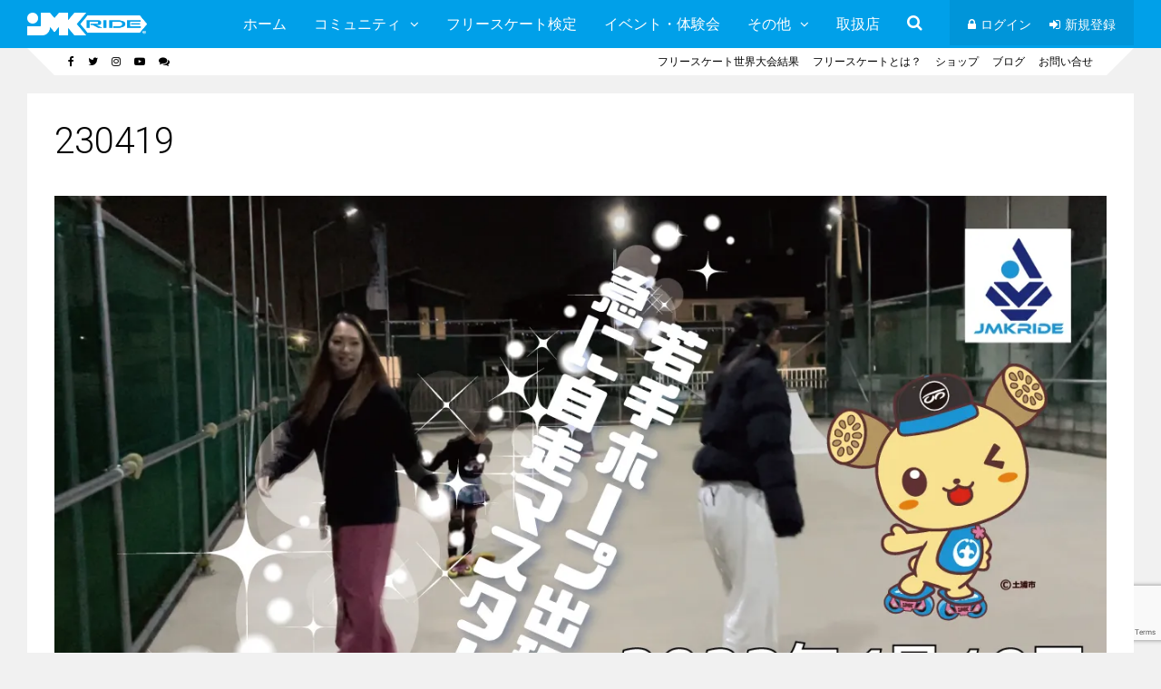

--- FILE ---
content_type: text/html; charset=UTF-8
request_url: https://jmkride.jp/archives/8338/attachment/230419
body_size: 15555
content:
<!DOCTYPE html><html dir="ltr" lang="ja" prefix="og: https://ogp.me/ns#"><head><meta charset="UTF-8"><meta name="viewport" content="width=device-width, initial-scale=1"><link media="all" href="https://jmkride.jp/wp-content/cache/autoptimize/css/autoptimize_9417bcb58e65f98ba4573efdc6891514.css" rel="stylesheet"><link media="screen" href="https://jmkride.jp/wp-content/cache/autoptimize/css/autoptimize_69151054d803fdf078b802cfef1e3371.css" rel="stylesheet"><title>230419 | フリースケート / JMKRIDE公式サイト</title><meta name="robots" content="max-image-preview:large" /><meta name="author" content="JMKRIDE"/><link rel="canonical" href="https://jmkride.jp/archives/8338/attachment/230419" /><meta name="generator" content="All in One SEO (AIOSEO) 4.9.0" /><meta property="og:locale" content="ja_JP" /><meta property="og:site_name" content="フリースケート / JMKRIDE公式サイト | ROLL WITH US" /><meta property="og:type" content="article" /><meta property="og:title" content="230419 | フリースケート / JMKRIDE公式サイト" /><meta property="og:url" content="https://jmkride.jp/archives/8338/attachment/230419" /><meta property="og:image" content="https://jmkride.jp/wp-content/uploads/2020/01/cropped-2019skate-logo.png" /><meta property="og:image:secure_url" content="https://jmkride.jp/wp-content/uploads/2020/01/cropped-2019skate-logo.png" /><meta property="og:image:width" content="512" /><meta property="og:image:height" content="512" /><meta property="article:published_time" content="2023-04-19T14:13:23+00:00" /><meta property="article:modified_time" content="2023-04-19T14:13:23+00:00" /><meta property="article:publisher" content="https://www.facebook.com/JMKRIDE.jp" /><meta name="twitter:card" content="summary" /><meta name="twitter:site" content="@JMKRIDEjp" /><meta name="twitter:title" content="230419 | フリースケート / JMKRIDE公式サイト" /><meta name="twitter:creator" content="@JMKRIDEjp" /><meta name="twitter:image" content="https://jmkride.jp/wp-content/uploads/2020/01/cropped-2019skate-logo.png" /> <script type="application/ld+json" class="aioseo-schema">{"@context":"https:\/\/schema.org","@graph":[{"@type":"BreadcrumbList","@id":"https:\/\/jmkride.jp\/archives\/8338\/attachment\/230419#breadcrumblist","itemListElement":[{"@type":"ListItem","@id":"https:\/\/jmkride.jp#listItem","position":1,"name":"Home","item":"https:\/\/jmkride.jp","nextItem":{"@type":"ListItem","@id":"https:\/\/jmkride.jp\/archives\/8338\/attachment\/230419#listItem","name":"230419"}},{"@type":"ListItem","@id":"https:\/\/jmkride.jp\/archives\/8338\/attachment\/230419#listItem","position":2,"name":"230419","previousItem":{"@type":"ListItem","@id":"https:\/\/jmkride.jp#listItem","name":"Home"}}]},{"@type":"ItemPage","@id":"https:\/\/jmkride.jp\/archives\/8338\/attachment\/230419#itempage","url":"https:\/\/jmkride.jp\/archives\/8338\/attachment\/230419","name":"230419 | \u30d5\u30ea\u30fc\u30b9\u30b1\u30fc\u30c8 \/ JMKRIDE\u516c\u5f0f\u30b5\u30a4\u30c8","inLanguage":"ja","isPartOf":{"@id":"https:\/\/jmkride.jp\/#website"},"breadcrumb":{"@id":"https:\/\/jmkride.jp\/archives\/8338\/attachment\/230419#breadcrumblist"},"author":{"@id":"https:\/\/jmkride.jp\/archives\/author\/jmkride#author"},"creator":{"@id":"https:\/\/jmkride.jp\/archives\/author\/jmkride#author"},"datePublished":"2023-04-19T23:13:23+09:00","dateModified":"2023-04-19T23:13:23+09:00"},{"@type":"Organization","@id":"https:\/\/jmkride.jp\/#organization","name":"JMKRIDE","description":"ROLL WITH US","url":"https:\/\/jmkride.jp\/","logo":{"@type":"ImageObject","url":"https:\/\/i0.wp.com\/jmkride.jp\/wp-content\/uploads\/2015\/07\/cropped-top_logo01.png?fit=512%2C512&ssl=1","@id":"https:\/\/jmkride.jp\/archives\/8338\/attachment\/230419\/#organizationLogo","width":512,"height":512},"image":{"@id":"https:\/\/jmkride.jp\/archives\/8338\/attachment\/230419\/#organizationLogo"},"sameAs":["https:\/\/www.facebook.com\/JMKRIDE.jp","https:\/\/twitter.com\/JMKRIDEjp","https:\/\/www.instagram.com\/jmkride.jp","https:\/\/www.youtube.com\/JmkrideRollWithUs","https:\/\/ja.wikipedia.org\/wiki\/JMKRIDE"]},{"@type":"Person","@id":"https:\/\/jmkride.jp\/archives\/author\/jmkride#author","url":"https:\/\/jmkride.jp\/archives\/author\/jmkride","name":"JMKRIDE","image":{"@type":"ImageObject","@id":"https:\/\/jmkride.jp\/archives\/8338\/attachment\/230419#authorImage","url":"https:\/\/i0.wp.com\/jmkride.jp\/wp-content\/uploads\/2020\/01\/2019skate-logo01.gif?fit=96%2C96&ssl=1","width":96,"height":96,"caption":"JMKRIDE"}},{"@type":"WebSite","@id":"https:\/\/jmkride.jp\/#website","url":"https:\/\/jmkride.jp\/","name":"JMKRIDE\u516c\u5f0f\u30b5\u30a4\u30c8","description":"ROLL WITH US","inLanguage":"ja","publisher":{"@id":"https:\/\/jmkride.jp\/#organization"}}]}</script> <link rel='dns-prefetch' href='//stats.wp.com' /><link rel='dns-prefetch' href='//fonts.googleapis.com' /><link rel='dns-prefetch' href='//v0.wordpress.com' /><link rel='preconnect' href='//i0.wp.com' /><link rel='preconnect' href='//c0.wp.com' /><link rel='preconnect' href='https://fonts.gstatic.com' crossorigin /><link rel="alternate" type="application/rss+xml" title="フリースケート / JMKRIDE公式サイト &raquo; フィード" href="https://jmkride.jp/feed" /><link rel="alternate" type="application/rss+xml" title="フリースケート / JMKRIDE公式サイト &raquo; コメントフィード" href="https://jmkride.jp/comments/feed" /><link rel="alternate" type="text/calendar" title="フリースケート / JMKRIDE公式サイト &raquo; iCal フィード" href="https://jmkride.jp/events/?ical=1" /><link rel='stylesheet' id='dashicons-css' href='https://jmkride.jp/wp-includes/css/dashicons.min.css?ver=6.8.3' type='text/css' media='all' /><link rel="preload" as="style" href="https://fonts.googleapis.com/css?family=Roboto:300,400,600,500%7CRoboto%20Slab:300&#038;subset=latin&#038;display=swap&#038;ver=6.8.3" /><link rel="stylesheet" href="https://fonts.googleapis.com/css?family=Roboto:300,400,600,500%7CRoboto%20Slab:300&#038;subset=latin&#038;display=swap&#038;ver=6.8.3" media="print" onload="this.media='all'"><noscript><link rel="stylesheet" href="https://fonts.googleapis.com/css?family=Roboto:300,400,600,500%7CRoboto%20Slab:300&#038;subset=latin&#038;display=swap&#038;ver=6.8.3" /></noscript> <script type="text/javascript" src="https://jmkride.jp/wp-includes/js/plupload/moxie.min.js?ver=1.3.5.1" id="moxiejs-js"></script> <script type="text/javascript" src="https://jmkride.jp/wp-includes/js/plupload/plupload.min.js?ver=2.1.9" id="plupload-js"></script> <script type="text/javascript" src="https://jmkride.jp/wp-includes/js/jquery/jquery.min.js?ver=3.7.1" id="jquery-core-js"></script> <script type="text/javascript" src="https://jmkride.jp/wp-includes/js/jquery/jquery-migrate.min.js?ver=3.4.1" id="jquery-migrate-js"></script> <script type="text/javascript" id="bp-confirm-js-extra">var BP_Confirm = {"are_you_sure":"\u672c\u5f53\u306b\u5b9f\u884c\u3057\u307e\u3059\u304b ?"};</script> <script type="text/javascript" src="https://jmkride.jp/wp-content/plugins/buddypress/bp-core/js/confirm.min.js?ver=14.4.0" id="bp-confirm-js"></script> <script type="text/javascript" src="https://jmkride.jp/wp-content/plugins/buddypress/bp-core/js/jquery-query.min.js?ver=14.4.0" id="bp-jquery-query-js"></script> <script type="text/javascript" src="https://jmkride.jp/wp-content/plugins/buddypress/bp-core/js/vendor/jquery-cookie.min.js?ver=14.4.0" id="bp-jquery-cookie-js"></script> <script type="text/javascript" src="https://jmkride.jp/wp-content/plugins/buddypress/bp-core/js/vendor/jquery-scroll-to.min.js?ver=14.4.0" id="bp-jquery-scroll-to-js"></script> <script type="text/javascript" id="bp-legacy-js-js-extra">var BP_DTheme = {"accepted":"\u627f\u8a8d\u6e08\u307f","close":"\u9589\u3058\u308b","comments":"\u30b3\u30e1\u30f3\u30c8","leave_group_confirm":"\u672c\u5f53\u306b\u3053\u306e\u30b0\u30eb\u30fc\u30d7\u304b\u3089\u96e2\u8131\u3057\u307e\u3059\u304b ?","mark_as_fav":"\u304a\u6c17\u306b\u5165\u308a","my_favs":"\u304a\u6c17\u306b\u5165\u308a","rejected":"\u5374\u4e0b\u6e08\u307f","remove_fav":"\u304a\u6c17\u306b\u5165\u308a\u304b\u3089\u524a\u9664","show_all":"\u3059\u3079\u3066\u8868\u793a","show_all_comments":"\u3053\u306e\u30b9\u30ec\u30c3\u30c9\u306e\u3059\u3079\u3066\u306e\u30b3\u30e1\u30f3\u30c8\u3092\u898b\u308b","show_x_comments":"\u3059\u3079\u3066\u306e\u30b3\u30e1\u30f3\u30c8\u3092\u8868\u793a  (%d)","unsaved_changes":"\u30d7\u30ed\u30d5\u30a3\u30fc\u30eb\u306b\u4fdd\u5b58\u3055\u308c\u3066\u3044\u306a\u5909\u66f4\u304c\u3042\u308a\u307e\u3059\u3002\u3053\u306e\u30da\u30fc\u30b8\u304b\u3089\u79fb\u52d5\u3059\u308b\u3068\u3001\u5909\u66f4\u304c\u3059\u3079\u3066\u5931\u308f\u308c\u307e\u3059\u3002","view":"\u8868\u793a","store_filter_settings":""};</script> <script type="text/javascript" src="https://jmkride.jp/wp-content/plugins/buddypress/bp-templates/bp-legacy/js/buddypress.min.js?ver=14.4.0" id="bp-legacy-js-js"></script> <script type="text/javascript" src="https://jmkride.jp/wp-content/plugins/wp-user-avatar/assets/flatpickr/flatpickr.min.js?ver=4.16.7" id="ppress-flatpickr-js"></script> <script type="text/javascript" src="https://jmkride.jp/wp-content/plugins/wp-user-avatar/assets/select2/select2.min.js?ver=4.16.7" id="ppress-select2-js"></script> <script></script><link rel="https://api.w.org/" href="https://jmkride.jp/wp-json/" /><link rel="alternate" title="JSON" type="application/json" href="https://jmkride.jp/wp-json/wp/v2/media/8339" /><link rel="EditURI" type="application/rsd+xml" title="RSD" href="https://jmkride.jp/xmlrpc.php?rsd" /><meta name="generator" content="WordPress 6.8.3" /><link rel='shortlink' href='https://wp.me/a6wFiI-2av' /><link rel="alternate" title="oEmbed (JSON)" type="application/json+oembed" href="https://jmkride.jp/wp-json/oembed/1.0/embed?url=https%3A%2F%2Fjmkride.jp%2Farchives%2F8338%2Fattachment%2F230419" /><link rel="alternate" title="oEmbed (XML)" type="text/xml+oembed" href="https://jmkride.jp/wp-json/oembed/1.0/embed?url=https%3A%2F%2Fjmkride.jp%2Farchives%2F8338%2Fattachment%2F230419&#038;format=xml" /> <script type="text/javascript">var ajaxurl = 'https://jmkride.jp/wp-admin/admin-ajax.php';</script> <meta name="tec-api-version" content="v1"><meta name="tec-api-origin" content="https://jmkride.jp"><link rel="alternate" href="https://jmkride.jp/wp-json/tribe/events/v1/" /><meta name="generator" content="Redux 4.4.11" /><!--[if gte IE 9]><style>.gp-slider-wrapper .gp-slide-caption + .gp-post-thumbnail:before,body:not(.gp-full-page-page-header) .gp-page-header.gp-has-text:before,body:not(.gp-full-page-page-header) .gp-page-header.gp-has-teaser-video.gp-has-text .gp-video-header:before{filter: none;}</style><![endif]--><meta name="generator" content="Elementor 3.33.0; features: additional_custom_breakpoints; settings: css_print_method-external, google_font-enabled, font_display-auto"><meta name="generator" content="Powered by WPBakery Page Builder - drag and drop page builder for WordPress."/><link rel="icon" href="https://i0.wp.com/jmkride.jp/wp-content/uploads/2020/01/cropped-2019skate-logo.png?fit=32%2C32&#038;ssl=1" sizes="32x32" /><link rel="icon" href="https://i0.wp.com/jmkride.jp/wp-content/uploads/2020/01/cropped-2019skate-logo.png?fit=192%2C192&#038;ssl=1" sizes="192x192" /><link rel="apple-touch-icon" href="https://i0.wp.com/jmkride.jp/wp-content/uploads/2020/01/cropped-2019skate-logo.png?fit=180%2C180&#038;ssl=1" /><meta name="msapplication-TileImage" content="https://i0.wp.com/jmkride.jp/wp-content/uploads/2020/01/cropped-2019skate-logo.png?fit=270%2C270&#038;ssl=1" /> <noscript><style>.wpb_animate_when_almost_visible { opacity: 1; }</style></noscript></head><body class="bp-legacy attachment wp-singular attachment-template-default single single-attachment postid-8339 attachmentid-8339 attachment-jpeg wp-theme-socialize tribe-no-js page-template-socialize wc-shortcodes-font-awesome-enabled gp-theme gp-responsive gp-wide-layout gp-retina gp-normal-scrolling gp-back-to-top-all gp-fixed-header-desktop gp-header-standard gp-cart-all gp-search-all gp-profile-mobile gp-small-header-all gp-standard-page-header gp-no-sidebar gp-sticky-sidebars wpb-js-composer js-comp-ver-8.3.1 vc_responsive elementor-default elementor-kit-6721 no-js"><div id="gp-site-wrapper"><nav id="gp-mobile-nav"><div id="gp-mobile-nav-close-button"></div><ul class="menu"><li id="nav-menu-item-3710" class="gp-standard-menu  gp-columns-1  gp-show-all main-menu-item  menu-item-even menu-item-depth-0  menu-item menu-item-type-post_type menu-item-object-page menu-item-home"><a href="https://jmkride.jp/" class="menu-link main-menu-link">ホーム</a></li><li id="nav-menu-item-3992" class="gp-standard-menu  gp-columns-1  gp-show-all main-menu-item  menu-item-even menu-item-depth-0  menu-item menu-item-type-custom menu-item-object-custom menu-item-has-children"><a href="#" class="menu-link main-menu-link">コミュニティ</a><ul class="sub-menu menu-odd  menu-depth-1"><li id="nav-menu-item-3701" class="gp-standard-menu   gp-menu-link gp-show-all sub-menu-item  menu-item-odd menu-item-depth-1  menu-item menu-item-type-custom menu-item-object-custom"><a href="/forums" class="menu-link sub-menu-link">フォーラム</a></li><li id="nav-menu-item-3698" class="gp-standard-menu   gp-menu-link gp-show-all sub-menu-item  menu-item-odd menu-item-depth-1  menu-item menu-item-type-custom menu-item-object-custom"><a href="/activity" class="menu-link sub-menu-link">アクティビティ</a></li><li id="nav-menu-item-3699" class="gp-standard-menu   gp-menu-link gp-show-all sub-menu-item  menu-item-odd menu-item-depth-1  menu-item menu-item-type-custom menu-item-object-custom"><a href="/groups" class="menu-link sub-menu-link">グループ</a></li><li id="nav-menu-item-3700" class="gp-standard-menu   gp-menu-link gp-show-all sub-menu-item  menu-item-odd menu-item-depth-1  menu-item menu-item-type-custom menu-item-object-custom"><a href="/members" class="menu-link sub-menu-link">メンバー</a></li></ul></li><li id="nav-menu-item-5392" class="gp-standard-menu  gp-columns-1  gp-show-all main-menu-item  menu-item-even menu-item-depth-0  menu-item menu-item-type-post_type menu-item-object-page"><a href="https://jmkride.jp/jmkride-skills" class="menu-link main-menu-link">フリースケート検定</a></li><li id="nav-menu-item-3910" class="gp-standard-menu  gp-columns-1  gp-show-all main-menu-item  menu-item-even menu-item-depth-0  menu-item menu-item-type-post_type menu-item-object-page"><a href="https://jmkride.jp/event" class="menu-link main-menu-link">イベント・体験会</a></li><li id="nav-menu-item-3908" class="gp-standard-menu  gp-columns-1  gp-show-all main-menu-item  menu-item-even menu-item-depth-0  menu-item menu-item-type-custom menu-item-object-custom menu-item-has-children"><a href="#" class="menu-link main-menu-link">その他</a><ul class="sub-menu menu-odd  menu-depth-1"><li id="nav-menu-item-3909" class="gp-standard-menu   gp-menu-link gp-show-all sub-menu-item  menu-item-odd menu-item-depth-1  menu-item menu-item-type-post_type menu-item-object-page"><a href="https://jmkride.jp/jmkride-rider" class="menu-link sub-menu-link">契約ライダー</a></li><li id="nav-menu-item-7810" class="gp-standard-menu   gp-menu-link gp-show-all sub-menu-item  menu-item-odd menu-item-depth-1  menu-item menu-item-type-post_type menu-item-object-page"><a href="https://jmkride.jp/japanopen-results" class="menu-link sub-menu-link">ジャパンオープン記録</a></li><li id="nav-menu-item-4000" class="gp-standard-menu   gp-menu-link gp-show-all sub-menu-item  menu-item-odd menu-item-depth-1  menu-item menu-item-type-post_type menu-item-object-page"><a href="https://jmkride.jp/blog" class="menu-link sub-menu-link">ブログ</a></li><li id="nav-menu-item-4001" class="gp-standard-menu   gp-menu-link gp-show-all sub-menu-item  menu-item-odd menu-item-depth-1  menu-item menu-item-type-post_type menu-item-object-page"><a href="https://jmkride.jp/faqs" class="menu-link sub-menu-link">よくある質問</a></li><li id="nav-menu-item-6272" class="gp-standard-menu   gp-menu-link gp-show-all sub-menu-item  menu-item-odd menu-item-depth-1  menu-item menu-item-type-post_type menu-item-object-page"><a href="https://jmkride.jp/links" class="menu-link sub-menu-link">フリースケート関連リンク</a></li><li id="nav-menu-item-4002" class="gp-standard-menu   gp-menu-link gp-show-all sub-menu-item  menu-item-odd menu-item-depth-1  menu-item menu-item-type-post_type menu-item-object-page"><a href="https://jmkride.jp/contactus" class="menu-link sub-menu-link">お問い合わせ</a></li></ul></li><li id="nav-menu-item-3911" class="gp-standard-menu  gp-columns-1  gp-show-all main-menu-item  menu-item-even menu-item-depth-0  menu-item menu-item-type-post_type menu-item-object-page"><a href="https://jmkride.jp/shop" class="menu-link main-menu-link">取扱店</a></li></ul><ul id="menu-socialize-secondary-main-header-menu" class="menu"><li id="nav-menu-item-3693" class="gp-login-link  gp-columns-1  gp-show-all main-menu-item  menu-item-even menu-item-depth-0  fa fa-lock menu-item menu-item-type-custom menu-item-object-custom"><a href="#login" class="menu-link main-menu-link">ログイン</a></li><li id="nav-menu-item-3694" class="gp-register-link  gp-columns-1  gp-show-all main-menu-item  menu-item-even menu-item-depth-0  fa fa-sign-in menu-item menu-item-type-custom menu-item-object-custom"><a href="https://jmkride.jp/register" class="menu-link main-menu-link">新規登録</a></li></ul></nav><div id="gp-mobile-nav-bg"></div><div id="gp-page-wrapper"><header id="gp-main-header"><div class="gp-container"><div id="gp-logo"> <a href="https://jmkride.jp/" title="フリースケート / JMKRIDE公式サイト"> <img src="https://jmkride.jp/wp-content/uploads/2020/01/white01.png" alt="フリースケート / JMKRIDE公式サイト" width="132" height="22" class="gp-desktop-logo" /> <img src="https://jmkride.jp/wp-content/uploads/2020/01/white01.png" alt="フリースケート / JMKRIDE公式サイト" width="132" height="22" class="gp-scrolling-logo" /> <img src="https://jmkride.jp/wp-content/uploads/2020/01/sd_white.png" alt="フリースケート / JMKRIDE公式サイト" width="26" height="22" class="gp-mobile-logo" /> </a></div> <a id="gp-mobile-nav-button"></a><nav id="gp-main-nav" class="gp-nav"><nav id="gp-primary-main-nav"><ul id="menu-socialize-primary-main-header-menu-1" class="menu"><li id="nav-menu-item-3710" class="gp-standard-menu  gp-columns-1  gp-show-all main-menu-item  menu-item-even menu-item-depth-0  menu-item menu-item-type-post_type menu-item-object-page menu-item-home"><a href="https://jmkride.jp/" class="menu-link main-menu-link">ホーム</a></li><li id="nav-menu-item-3992" class="gp-standard-menu  gp-columns-1  gp-show-all main-menu-item  menu-item-even menu-item-depth-0  menu-item menu-item-type-custom menu-item-object-custom menu-item-has-children"><a href="#" class="menu-link main-menu-link">コミュニティ</a><ul class="sub-menu menu-odd  menu-depth-1"><li id="nav-menu-item-3701" class="gp-standard-menu   gp-menu-link gp-show-all sub-menu-item  menu-item-odd menu-item-depth-1  menu-item menu-item-type-custom menu-item-object-custom"><a href="/forums" class="menu-link sub-menu-link">フォーラム</a></li><li id="nav-menu-item-3698" class="gp-standard-menu   gp-menu-link gp-show-all sub-menu-item  menu-item-odd menu-item-depth-1  menu-item menu-item-type-custom menu-item-object-custom"><a href="/activity" class="menu-link sub-menu-link">アクティビティ</a></li><li id="nav-menu-item-3699" class="gp-standard-menu   gp-menu-link gp-show-all sub-menu-item  menu-item-odd menu-item-depth-1  menu-item menu-item-type-custom menu-item-object-custom"><a href="/groups" class="menu-link sub-menu-link">グループ</a></li><li id="nav-menu-item-3700" class="gp-standard-menu   gp-menu-link gp-show-all sub-menu-item  menu-item-odd menu-item-depth-1  menu-item menu-item-type-custom menu-item-object-custom"><a href="/members" class="menu-link sub-menu-link">メンバー</a></li></ul></li><li id="nav-menu-item-5392" class="gp-standard-menu  gp-columns-1  gp-show-all main-menu-item  menu-item-even menu-item-depth-0  menu-item menu-item-type-post_type menu-item-object-page"><a href="https://jmkride.jp/jmkride-skills" class="menu-link main-menu-link">フリースケート検定</a></li><li id="nav-menu-item-3910" class="gp-standard-menu  gp-columns-1  gp-show-all main-menu-item  menu-item-even menu-item-depth-0  menu-item menu-item-type-post_type menu-item-object-page"><a href="https://jmkride.jp/event" class="menu-link main-menu-link">イベント・体験会</a></li><li id="nav-menu-item-3908" class="gp-standard-menu  gp-columns-1  gp-show-all main-menu-item  menu-item-even menu-item-depth-0  menu-item menu-item-type-custom menu-item-object-custom menu-item-has-children"><a href="#" class="menu-link main-menu-link">その他</a><ul class="sub-menu menu-odd  menu-depth-1"><li id="nav-menu-item-3909" class="gp-standard-menu   gp-menu-link gp-show-all sub-menu-item  menu-item-odd menu-item-depth-1  menu-item menu-item-type-post_type menu-item-object-page"><a href="https://jmkride.jp/jmkride-rider" class="menu-link sub-menu-link">契約ライダー</a></li><li id="nav-menu-item-7810" class="gp-standard-menu   gp-menu-link gp-show-all sub-menu-item  menu-item-odd menu-item-depth-1  menu-item menu-item-type-post_type menu-item-object-page"><a href="https://jmkride.jp/japanopen-results" class="menu-link sub-menu-link">ジャパンオープン記録</a></li><li id="nav-menu-item-4000" class="gp-standard-menu   gp-menu-link gp-show-all sub-menu-item  menu-item-odd menu-item-depth-1  menu-item menu-item-type-post_type menu-item-object-page"><a href="https://jmkride.jp/blog" class="menu-link sub-menu-link">ブログ</a></li><li id="nav-menu-item-4001" class="gp-standard-menu   gp-menu-link gp-show-all sub-menu-item  menu-item-odd menu-item-depth-1  menu-item menu-item-type-post_type menu-item-object-page"><a href="https://jmkride.jp/faqs" class="menu-link sub-menu-link">よくある質問</a></li><li id="nav-menu-item-6272" class="gp-standard-menu   gp-menu-link gp-show-all sub-menu-item  menu-item-odd menu-item-depth-1  menu-item menu-item-type-post_type menu-item-object-page"><a href="https://jmkride.jp/links" class="menu-link sub-menu-link">フリースケート関連リンク</a></li><li id="nav-menu-item-4002" class="gp-standard-menu   gp-menu-link gp-show-all sub-menu-item  menu-item-odd menu-item-depth-1  menu-item menu-item-type-post_type menu-item-object-page"><a href="https://jmkride.jp/contactus" class="menu-link sub-menu-link">お問い合わせ</a></li></ul></li><li id="nav-menu-item-3911" class="gp-standard-menu  gp-columns-1  gp-show-all main-menu-item  menu-item-even menu-item-depth-0  menu-item menu-item-type-post_type menu-item-object-page"><a href="https://jmkride.jp/shop" class="menu-link main-menu-link">取扱店</a></li></ul></nav><div id="gp-search"><div id="gp-search-button"></div><div id="gp-search-box"><form method="get" class="searchform" action="https://jmkride.jp/"> <input type="text" name="s" class="gp-search-bar" placeholder="search" /> <button type="submit" class="gp-search-submit"></button></form></div></div><nav id="gp-secondary-main-nav"><ul id="menu-socialize-secondary-main-header-menu-1" class="menu"><li id="nav-menu-item-3693" class="gp-login-link  gp-columns-1  gp-show-all main-menu-item  menu-item-even menu-item-depth-0  fa fa-lock menu-item menu-item-type-custom menu-item-object-custom"><a href="#login" class="menu-link main-menu-link">ログイン</a></li><li id="nav-menu-item-3694" class="gp-register-link  gp-columns-1  gp-show-all main-menu-item  menu-item-even menu-item-depth-0  fa fa-sign-in menu-item menu-item-type-custom menu-item-object-custom"><a href="https://jmkride.jp/register" class="menu-link main-menu-link">新規登録</a></li></ul></nav></nav></div></header><header id="gp-small-header"><div class="gp-container"><div class="gp-left-triangle"></div><div class="gp-right-triangle"></div><nav id="gp-top-nav" class="gp-nav"><div id="gp-left-top-nav"><ul id="menu-socialize-social-icons-menu" class="menu"><li id="nav-menu-item-3692" class="gp-standard-menu  gp-columns-1  gp-show-all main-menu-item  menu-item-even menu-item-depth-0 gp-hide-nav-label fa fa-facebook menu-item menu-item-type-custom menu-item-object-custom"><a target="_blank" href="https://www.facebook.com/JMKRIDE.jp" class="menu-link main-menu-link"></a></li><li id="nav-menu-item-3695" class="gp-standard-menu  gp-columns-1  gp-show-all main-menu-item  menu-item-even menu-item-depth-0 gp-hide-nav-label fa fa-twitter menu-item menu-item-type-custom menu-item-object-custom"><a target="_blank" href="https://twitter.com/JMKRIDEjp" class="menu-link main-menu-link"></a></li><li id="nav-menu-item-3905" class="gp-standard-menu  gp-columns-1  gp-show-all main-menu-item  menu-item-even menu-item-depth-0 gp-hide-nav-label menu-item menu-item-type-custom menu-item-object-custom"><a target="_blank" href="https://www.instagram.com/joinmykrew" class="menu-link main-menu-link"><i class="gp-menu-icon fa fa-instagram"></i></a></li><li id="nav-menu-item-3696" class="gp-standard-menu  gp-columns-1  gp-show-all main-menu-item  menu-item-even menu-item-depth-0 gp-hide-nav-label fa fa-youtube-play menu-item menu-item-type-custom menu-item-object-custom"><a target="_blank" href="https://www.youtube.com/c/JmkrideRollWithUs" class="menu-link main-menu-link"></a></li><li id="nav-menu-item-3906" class="gp-standard-menu  gp-columns-1  gp-show-all main-menu-item  menu-item-even menu-item-depth-0 gp-hide-nav-label menu-item menu-item-type-custom menu-item-object-custom"><a target="_blank" href="https://line.me/ti/g2/mtEjldyle-qCwOVVha3txA" class="menu-link main-menu-link"><i class="gp-menu-icon fa fa-comments"></i></a></li></ul></div><div id="gp-right-top-nav"><ul id="menu-socialize-small-top-header-menu" class="menu"><li id="nav-menu-item-11013" class="gp-standard-menu  gp-columns-1  gp-show-all main-menu-item  menu-item-even menu-item-depth-0  menu-item menu-item-type-custom menu-item-object-custom"><a href="https://jmkride.jp/japanopen-results" class="menu-link main-menu-link">フリースケート世界大会結果</a></li><li id="nav-menu-item-7704" class="gp-standard-menu  gp-columns-1  gp-show-all main-menu-item  menu-item-even menu-item-depth-0  menu-item menu-item-type-post_type menu-item-object-page"><a href="https://jmkride.jp/freeskates" class="menu-link main-menu-link">フリースケートとは？</a></li><li id="nav-menu-item-7707" class="gp-standard-menu  gp-columns-1  gp-show-all main-menu-item  menu-item-even menu-item-depth-0  menu-item menu-item-type-custom menu-item-object-custom"><a href="https://rollwithus.jp" class="menu-link main-menu-link">ショップ</a></li><li id="nav-menu-item-3830" class="gp-standard-menu  gp-columns-1  gp-show-all main-menu-item  menu-item-even menu-item-depth-0  menu-item menu-item-type-post_type menu-item-object-page"><a href="https://jmkride.jp/blog" class="menu-link main-menu-link">ブログ</a></li><li id="nav-menu-item-3832" class="gp-standard-menu  gp-columns-1  gp-show-all main-menu-item  menu-item-even menu-item-depth-0  menu-item menu-item-type-post_type menu-item-object-page"><a href="https://jmkride.jp/contact" class="menu-link main-menu-link">お問い合せ</a></li></ul></div></nav></div></header><div id="gp-fixed-header-padding"></div><div class="gp-clear"></div><div id="gp-content-wrapper" class="gp-container"><div id="gp-inner-container"><div id="gp-left-column"><div id="gp-content"><header class="gp-entry-header"><h1 class="gp-entry-title">230419</h1></header> <a href='https://jmkride.jp/wp-content/uploads/2023/04/230419.jpg' data-rel="prettyPhoto[image-8339]"><img loading="lazy" width="1280" height="720" src="https://i0.wp.com/jmkride.jp/wp-content/uploads/2023/04/230419.jpg?fit=1280%2C720&amp;ssl=1" class="attachment-full size-full" alt="" decoding="async" srcset="https://i0.wp.com/jmkride.jp/wp-content/uploads/2023/04/230419.jpg?w=1280&amp;ssl=1 1280w, https://i0.wp.com/jmkride.jp/wp-content/uploads/2023/04/230419.jpg?resize=640%2C360&amp;ssl=1 640w, https://i0.wp.com/jmkride.jp/wp-content/uploads/2023/04/230419.jpg?resize=1024%2C576&amp;ssl=1 1024w, https://i0.wp.com/jmkride.jp/wp-content/uploads/2023/04/230419.jpg?resize=768%2C432&amp;ssl=1 768w" sizes="(max-width: 1280px) 100vw, 1280px" /></a><div class="gp-entry-content"></div></div></div></div><div class="gp-clear"></div></div><div id="footer-image"><div class="gp-container"> <img src="https://jmkride.jp/wp-content/uploads/2020/01/rwushop.jpg" width="99" height="22" alt="" /></div></div><footer id="gp-footer"><div id="gp-footer-widgets"><div class="gp-container"><div class="gp-footer-widget gp-footer-1 gp-footer-fourth"><div id="text-3" class="widget widget_text"><h3 class="widgettitle">ROLL WITH US &#8211; Truly for the riders, by the riders</h3><div class="textwidget"><p><img data-recalc-dims="1" src="https://i0.wp.com/jmkride.jp/wp-content/uploads/2020/01/white01.png?resize=198%2C37&#038;ssl=1" width="198" height="37" alt="" /></p><p>世界トップライダーが商品の設計、テスト、サポートをしています。</p><p>フリースケートを存続させるために４人のトップフリースケートライダー。インフルエンザｰが2015年に設立。<br /> 子供や初心者からプロライダーまで誰もがフリースケートを楽しめる、ユニバーサルデザインのJMKスケートを開発しました。</p></div></div></div><div class="gp-footer-widget gp-footer-2 gp-footer-fourth"><div id="gp-recent-posts-widget-3" class="widget gp-recent-posts"><h3 class="widgettitle">最近の記事</h3><div class="gp-blog-wrapper gp-blog-standard"><div class="gp-inner-loop"><section class="gp-post-item post-11750 post type-post status-publish format-standard has-post-thumbnail category-event"><div class="gp-post-thumbnail"><div class="gp-image-align-left"> <a href="https://jmkride.jp/archives/11750" title="フリースケート – 11月12日 64セッション"> <img src="https://jmkride.jp/wp-content/uploads/2025/11/251112-100x80.jpg" data-rel="https://jmkride.jp/wp-content/uploads/2025/11/251112-200x160.jpg" width="100" height="80" alt="フリースケート – 11月12日 64セッション" class="gp-post-image" /> </a></div></div><div class="gp-loop-content"><h3 class="gp-loop-title" itemprop="headline"><a href="https://jmkride.jp/archives/11750" title="フリースケート – 11月12日 64セッション">フリースケート – 11月12日 64セッション</a></h3><div class="gp-loop-meta"> <time class="gp-post-meta gp-meta-date" itemprop="datePublished" datetime="2025-11-12T23:33:13+09:00">2025年11月12日</time> <span class="gp-post-meta gp-meta-views">26 閲覧</span></div></div></section><section class="gp-post-item post-11747 post type-post status-publish format-standard has-post-thumbnail category-event"><div class="gp-post-thumbnail"><div class="gp-image-align-left"> <a href="https://jmkride.jp/archives/11747" title="フリースケート – 11月11日 64セッション"> <img src="https://jmkride.jp/wp-content/uploads/2025/11/251111-100x80.jpg" data-rel="https://jmkride.jp/wp-content/uploads/2025/11/251111-200x160.jpg" width="100" height="80" alt="フリースケート – 11月11日 64セッション" class="gp-post-image" /> </a></div></div><div class="gp-loop-content"><h3 class="gp-loop-title" itemprop="headline"><a href="https://jmkride.jp/archives/11747" title="フリースケート – 11月11日 64セッション">フリースケート – 11月11日 64セッション</a></h3><div class="gp-loop-meta"> <time class="gp-post-meta gp-meta-date" itemprop="datePublished" datetime="2025-11-11T23:36:29+09:00">2025年11月11日</time> <span class="gp-post-meta gp-meta-views">73 閲覧</span></div></div></section><section class="gp-post-item post-11744 post type-post status-publish format-standard has-post-thumbnail category-event"><div class="gp-post-thumbnail"><div class="gp-image-align-left"> <a href="https://jmkride.jp/archives/11744" title="フリースケート – 11月10日 64セッション"> <img src="https://jmkride.jp/wp-content/uploads/2025/11/251110-100x80.jpg" data-rel="https://jmkride.jp/wp-content/uploads/2025/11/251110-200x160.jpg" width="100" height="80" alt="フリースケート – 11月10日 64セッション" class="gp-post-image" /> </a></div></div><div class="gp-loop-content"><h3 class="gp-loop-title" itemprop="headline"><a href="https://jmkride.jp/archives/11744" title="フリースケート – 11月10日 64セッション">フリースケート – 11月10日 64セッション</a></h3><div class="gp-loop-meta"> <time class="gp-post-meta gp-meta-date" itemprop="datePublished" datetime="2025-11-10T22:54:31+09:00">2025年11月10日</time> <span class="gp-post-meta gp-meta-views">79 閲覧</span></div></div></section></div></div></div></div><div class="gp-footer-widget gp-footer-3 gp-footer-fourth"><div id="gp-recent-comments-widget-1" class="widget gp-recent-comments"><h3 class="widgettitle">最近のコメント</h3><ul><li> <img alt='' src='https://i0.wp.com/jmkride.jp/wp-content/uploads/2020/01/2019skate-logo01.gif?fit=32%2C32&#038;ssl=1' srcset='https://i0.wp.com/jmkride.jp/wp-content/uploads/2020/01/2019skate-logo01.gif?fit=64%2C64&#038;ssl=1 2x' class='avatar avatar-32 photo' height='32' width='32' decoding='async'/> <span> <a href="https://jmkride.jp/forums/topic/t001#comment-116">JMKデッキテープ 64 | JMKRIDE公式サイト said [&#8230;] JMKRIDEサポートチーム「Sixty-Four」のロゴを...</a> <span>3年 ago</span> </span></li></ul></div></div><div class="gp-footer-widget gp-footer-4 gp-footer-fourth"><div id="linkcat-9" class="widget widget_links"><h3 class="widgettitle">リンク</h3><ul class='xoxo blogroll'><li><a href="https://jmkride.com" rel="me" title="JMKRIDEの英語サイト" target="_blank">JMKRIDE.com（English）</a></li><li><a href="https://line.me/ti/g2/mtEjldyle-qCwOVVha3txA" title="全国のイベント情報を確認！" target="_blank">JMKRIDEオープンチャット</a></li><li><a href="https://rollwithus.jp" rel="me" title="公式オンラインショップ" target="_blank">ROLL WITH US（ショップ）</a></li><li><a href="https://sixty-four.com" rel="me" title="プロチーム Sixty-Four" target="_blank">Sixty-Four（サポートチーム）</a></li><li><a href="https://miho.freeskates.com" title="美浦村公認地域クラブ">美浦村フリースケートクラブ</a></li></ul></div></div></div></div><div id="gp-copyright" class="gp-has-footer-widgets"><div class="gp-container"><div id="gp-copyright-text"> Copyright © 2024 JMKRIDE All rights reserved.</div><nav id="gp-footer-nav" class="gp-nav"><ul id="menu-footer-menu" class="menu"><li id="nav-menu-item-4209" class="gp-standard-menu  gp-columns-1  gp-show-all main-menu-item  menu-item-even menu-item-depth-0  menu-item menu-item-type-post_type menu-item-object-page"><a href="https://jmkride.jp/blog" class="menu-link main-menu-link">ブログ</a></li><li id="nav-menu-item-4208" class="gp-standard-menu  gp-columns-1  gp-show-all main-menu-item  menu-item-even menu-item-depth-0  menu-item menu-item-type-post_type menu-item-object-page"><a href="https://jmkride.jp/faqs" class="menu-link main-menu-link">よくある質問</a></li><li id="nav-menu-item-4210" class="gp-standard-menu  gp-columns-1  gp-show-all main-menu-item  menu-item-even menu-item-depth-0  menu-item menu-item-type-post_type menu-item-object-page"><a href="https://jmkride.jp/contact" class="menu-link main-menu-link">お問い合わせ</a></li></ul></nav></div></div></footer><div class="gp-clear"></div></div><div id="login"><div id="gp-login-modal"><div id="gp-login-close"></div><div class="gp-login-wrapper"><div class="gp-login-form-wrapper"><h3>ログイン</h3><form name="loginform" class="gp-login-form" action="https://jmkride.jp/wp-login.php" method="post"><p class="username"><span class="gp-login-icon"></span><input type="text" name="log" class="user_login" value="" size="20" placeholder="Username or Email" required /></p><p class="password"><span class="gp-password-icon"></span><input type="password" name="pwd" class="user_pass" size="20" placeholder="Password" required /></p><p class="gp-lost-password-link"><a href="#" class="gp-switch-to-lost-password">パスワードをお忘れですか？</a></p><div class="gglcptch gglcptch_v3"><input type="hidden" id="g-recaptcha-response" name="g-recaptcha-response" /><br /><div class="gglcptch_error_text">reCaptcha の認証期間が終了しました。ページを再読み込みしてください。</div></div> <span class="gp-login-results" data-verify="ログイン中"></span><p><input type="submit" name="wp-submit" class="wp-submit" value="ログイン" /></p><p class="rememberme"><input name="rememberme" class="rememberme" type="checkbox" checked="checked" value="forever" /> ログイン状態を保持</p> <input type="hidden" name="action" value="ghostpool_login" /> <input type="hidden" id="ghostpool_login_nonce" name="ghostpool_login_nonce" value="541a79a916" /><input type="hidden" name="_wp_http_referer" value="/archives/8338/attachment/230419" /></form></div><div class="gp-lost-password-form-wrapper"><h3>パスワード再設定</h3><form name="lostpasswordform" class="gp-lost-password-form" action="#" method="post"><p>Please enter your username or email address. You will receive a link to create a new password via email.</p><p><span class="gp-login-icon"></span><input type="text" name="user_login" class="user_login" value="" size="20" placeholder="Username or Email" required /></p> <span class="gp-login-results" data-verify="ログイン中"></span><p><input type="submit" name="wp-submit" class="wp-submit" value="Reset Password" /></p><p class="gp-login-link">Already have an account? <a href="#" class="gp-switch-to-login">ログイン</a></p> <input type="hidden" name="action" value="ghostpool_lost_password" /> <input type="hidden" id="ghostpool_lost_password_nonce" name="ghostpool_lost_password_nonce" value="fb00cf231d" /><input type="hidden" name="_wp_http_referer" value="/archives/8338/attachment/230419" /></form></div></div></div></div></div> <script type="speculationrules">{"prefetch":[{"source":"document","where":{"and":[{"href_matches":"\/*"},{"not":{"href_matches":["\/wp-*.php","\/wp-admin\/*","\/wp-content\/uploads\/*","\/wp-content\/*","\/wp-content\/plugins\/*","\/wp-content\/themes\/socialize\/*","\/*\\?(.+)"]}},{"not":{"selector_matches":"a[rel~=\"nofollow\"]"}},{"not":{"selector_matches":".no-prefetch, .no-prefetch a"}}]},"eagerness":"conservative"}]}</script> <script type="text/javascript" id="bbp-swap-no-js-body-class">document.body.className = document.body.className.replace( 'bbp-no-js', 'bbp-js' );</script> <div data-theiaStickySidebar-sidebarSelector='".gp-sidebar"'
 data-theiaStickySidebar-options='{"containerSelector":".gp-inner-container","additionalMarginTop":100,"additionalMarginBottom":20,"updateSidebarHeight":false,"minWidth":1081,"sidebarBehavior":"modern","disableOnResponsiveLayouts":true}'></div> <script>( function ( body ) {
			'use strict';
			body.className = body.className.replace( /\btribe-no-js\b/, 'tribe-js' );
		} )( document.body );</script> <script>document.body.classList.remove("no-js");</script><script>var tribe_l10n_datatables = {"aria":{"sort_ascending":": activate to sort column ascending","sort_descending":": activate to sort column descending"},"length_menu":"Show _MENU_ entries","empty_table":"No data available in table","info":"Showing _START_ to _END_ of _TOTAL_ entries","info_empty":"Showing 0 to 0 of 0 entries","info_filtered":"(filtered from _MAX_ total entries)","zero_records":"No matching records found","search":"Search:","all_selected_text":"All items on this page were selected. ","select_all_link":"Select all pages","clear_selection":"Clear Selection.","pagination":{"all":"All","next":"Next","previous":"Previous"},"select":{"rows":{"0":"","_":": Selected %d rows","1":": Selected 1 row"}},"datepicker":{"dayNames":["\u65e5\u66dc\u65e5","\u6708\u66dc\u65e5","\u706b\u66dc\u65e5","\u6c34\u66dc\u65e5","\u6728\u66dc\u65e5","\u91d1\u66dc\u65e5","\u571f\u66dc\u65e5"],"dayNamesShort":["\u65e5","\u6708","\u706b","\u6c34","\u6728","\u91d1","\u571f"],"dayNamesMin":["\u65e5","\u6708","\u706b","\u6c34","\u6728","\u91d1","\u571f"],"monthNames":["1\u6708","2\u6708","3\u6708","4\u6708","5\u6708","6\u6708","7\u6708","8\u6708","9\u6708","10\u6708","11\u6708","12\u6708"],"monthNamesShort":["1\u6708","2\u6708","3\u6708","4\u6708","5\u6708","6\u6708","7\u6708","8\u6708","9\u6708","10\u6708","11\u6708","12\u6708"],"monthNamesMin":["1\u6708","2\u6708","3\u6708","4\u6708","5\u6708","6\u6708","7\u6708","8\u6708","9\u6708","10\u6708","11\u6708","12\u6708"],"nextText":"Next","prevText":"Prev","currentText":"Today","closeText":"Done","today":"Today","clear":"Clear"}};</script> <script>const lazyloadRunObserver = () => {
					const lazyloadBackgrounds = document.querySelectorAll( `.e-con.e-parent:not(.e-lazyloaded)` );
					const lazyloadBackgroundObserver = new IntersectionObserver( ( entries ) => {
						entries.forEach( ( entry ) => {
							if ( entry.isIntersecting ) {
								let lazyloadBackground = entry.target;
								if( lazyloadBackground ) {
									lazyloadBackground.classList.add( 'e-lazyloaded' );
								}
								lazyloadBackgroundObserver.unobserve( entry.target );
							}
						});
					}, { rootMargin: '200px 0px 200px 0px' } );
					lazyloadBackgrounds.forEach( ( lazyloadBackground ) => {
						lazyloadBackgroundObserver.observe( lazyloadBackground );
					} );
				};
				const events = [
					'DOMContentLoaded',
					'elementor/lazyload/observe',
				];
				events.forEach( ( event ) => {
					document.addEventListener( event, lazyloadRunObserver );
				} );</script> <script type="text/javascript" id="bbputil-js-js-before">const bbputil = {"ajax-url":"https:\/\/jmkride.jp\/wp-admin\/admin-ajax.php","forum-url":"https:\/\/jmkride.jp\/forums\/"}</script> <script type="text/javascript" src="https://jmkride.jp/wp-content/plugins/bbp-jp-utility/js/bbp-util.min.js?ver=1713181483" id="bbputil-js-js"></script> <script type="text/javascript" src="https://jmkride.jp/wp-content/plugins/the-events-calendar/common/build/js/user-agent.js?ver=da75d0bdea6dde3898df" id="tec-user-agent-js"></script> <script type="module"  src="https://jmkride.jp/wp-content/plugins/all-in-one-seo-pack/dist/Lite/assets/table-of-contents.95d0dfce.js?ver=4.9.0" id="aioseo/js/src/vue/standalone/blocks/table-of-contents/frontend.js-js"></script> <script src='https://jmkride.jp/wp-content/plugins/the-events-calendar/common/build/js/underscore-before.js'></script> <script type="text/javascript" src="https://jmkride.jp/wp-includes/js/underscore.min.js?ver=1.13.7" id="underscore-js"></script> <script src='https://jmkride.jp/wp-content/plugins/the-events-calendar/common/build/js/underscore-after.js'></script> <script type="text/javascript" src="https://jmkride.jp/wp-includes/js/backbone.min.js?ver=1.6.0" id="backbone-js"></script> <script type="text/javascript" src="https://jmkride.jp/wp-content/plugins/buddypress-media/lib/media-element/wp-mediaelement.min.js?ver=4.6.23" id="rt-mediaelement-wp-js"></script> <script type="text/javascript" src="https://jmkride.jp/wp-content/plugins/buddypress-media/app/assets/js/vendors/emoji-picker.js?ver=4.6.23" id="rtmedia-emoji-picker-js"></script> <script type="text/javascript" id="rtmedia-main-js-extra">var rtmedia_bp = {"bp_template_pack":"nouveau"};
var RTMedia_Main_JS = {"media_delete_confirmation":"\u672c\u5f53\u306b\u3053\u306e\u30e1\u30c7\u30a3\u30a2\u3092\u524a\u9664\u3057\u3066\u3082\u3088\u308d\u3057\u3044\u3067\u3059\u304b\uff1f","rtmedia_ajaxurl":"https:\/\/jmkride.jp\/wp-admin\/admin-ajax.php","media_delete_success":"Media file deleted successfully."};
var rtmedia_main_js_strings = {"rtmedia_albums":"\u30a2\u30eb\u30d0\u30e0","privacy_update_success":"\u30d7\u30e9\u30a4\u30d0\u30b7\u30fc\u304c\u6b63\u5e38\u306b\u66f4\u65b0\u3055\u308c\u307e\u3057\u305f\u3002","privacy_update_error":"\u30d7\u30e9\u30a4\u30d0\u30b7\u30fc\u3092\u5909\u66f4\u3067\u304d\u307e\u305b\u3093\u3067\u3057\u305f\u3002\u3082\u3046\u4e00\u5ea6\u304a\u8a66\u3057\u304f\u3060\u3055\u3044\u3002"};
var rtmedia_media_size_config = {"photo":{"thumb":{"width":"150","height":"150","crop":"1"},"medium":{"width":"320","height":"240","crop":"1"},"large":{"width":"800","height":"0","crop":"1"}},"video":{"activity_media":{"width":"320","height":"240"},"single_media":{"width":"640","height":"480"}},"music":{"activity_media":{"width":"320"},"single_media":{"width":"640"}},"featured":{"default":{"width":"100","height":"100","crop":"1"}}};
var rtmedia_main = {"rtmedia_ajax_url":"https:\/\/jmkride.jp\/wp-admin\/admin-ajax.php","rtmedia_media_slug":"media","rtmedia_lightbox_enabled":"1","rtmedia_direct_upload_enabled":"0","rtmedia_gallery_reload_on_upload":"1","rtmedia_empty_activity_msg":"\u6295\u7a3f\u306b\u306f\u4f55\u304b\u5185\u5bb9\u3092\u5165\u308c\u3066\u304f\u3060\u3055\u3044","rtmedia_empty_comment_msg":"Empty comment is not allowed.","rtmedia_media_delete_confirmation":"\u672c\u5f53\u306b\u3053\u306e\u30e1\u30c7\u30a3\u30a2\u3092\u524a\u9664\u3057\u3066\u3082\u3088\u308d\u3057\u3044\u3067\u3059\u304b\uff1f","rtmedia_media_comment_delete_confirmation":"\u3053\u306e\u30b3\u30e1\u30f3\u30c8\u3092\u524a\u9664\u3057\u3066\u3082\u3088\u308d\u3057\u3044\u3067\u3059\u304b\uff1f","rtmedia_album_delete_confirmation":"\u672c\u5f53\u306b\u3053\u306e\u30a2\u30eb\u30d0\u30e0\u3092\u524a\u9664\u3057\u3066\u3082\u3088\u308d\u3057\u3044\u3067\u3059\u304b\uff1f","rtmedia_drop_media_msg":"\u3053\u3053\u306b\u30d5\u30a1\u30a4\u30eb\u3092\u30c9\u30ed\u30c3\u30d7\u3057\u307e\u3059\u3002","rtmedia_album_created_msg":" \u30a2\u30eb\u30d0\u30e0\u3092\u4f5c\u6210\u3057\u307e\u3057\u305f\u3002","rtmedia_something_wrong_msg":"\u539f\u56e0\u4e0d\u660e\u306e\u30a8\u30e9\u30fc\u767a\u751f\u3002\u3082\u3046\u4e00\u5ea6\u304a\u8a66\u3057\u4e0b\u3055\u3044\u3002","rtmedia_empty_album_name_msg":"\u30a2\u30eb\u30d0\u30e0\u540d\u3092\u5165\u529b\u3057\u307e\u3059\u3002","rtmedia_max_file_msg":"Max file Size Limit: ","rtmedia_allowed_file_formats":"\u8a31\u53ef\u3055\u308c\u308b\u30d5\u30a1\u30a4\u30eb\u5f62\u5f0f","rtmedia_select_all_visible":"\u8868\u793a\u4e2d\u306e\u30a2\u30a4\u30c6\u30e0\u3092\u9078\u629e","rtmedia_unselect_all_visible":"\u3059\u3079\u3066\u975e\u8868\u793a\u306b\u3059\u308b","rtmedia_no_media_selected":"\u30e1\u30c7\u30a3\u30a2\u3092\u9078\u629e\u3057\u3066\u304f\u3060\u3055\u3044\u3002","rtmedia_selected_media_delete_confirmation":"\u9078\u629e\u3057\u305f\u9805\u76ee\u3092\u524a\u9664\u3057\u3066\u3088\u308d\u3057\u3044\u3067\u3059\u304b\u3002","rtmedia_selected_media_move_confirmation":"\u9078\u629e\u3057\u305f\u30e1\u30c7\u30a3\u30a2\u3092\u79fb\u52d5\u3057\u3066\u3082\u3088\u308d\u3057\u3044\u3067\u3059\u304b\uff1f","rtmedia_waiting_msg":"\u5f85\u6a5f\u4e2d","rtmedia_uploaded_msg":"\u30a2\u30c3\u30d7\u30ed\u30fc\u30c9\u6e08\u307f","rtmedia_uploading_msg":"\u30a2\u30c3\u30d7\u30ed\u30fc\u30c9\u4e2d","rtmedia_upload_failed_msg":"\u5931\u6557","rtmedia_close":"\u9589\u3058\u308b","rtmedia_edit":"\u7de8\u96c6","rtmedia_delete":"\u524a\u9664","rtmedia_edit_media":"\u30e1\u30c7\u30a3\u30a2\u3092\u7de8\u96c6","rtmedia_remove_from_queue":"\u30ad\u30e5\u30fc\u304b\u3089\u524a\u9664","rtmedia_add_more_files_msg":"\u30d5\u30a1\u30a4\u30eb\u3092\u66f4\u306b\u8ffd\u52a0\u3059\u308b","rtmedia_file_extension_error_msg":"\u3053\u306e\u30d5\u30a1\u30a4\u30eb\u306f\u30b5\u30dd\u30fc\u30c8\u3055\u308c\u3066\u3044\u307e\u305b\u3093","rtmedia_more":"\u3082\u3063\u3068","rtmedia_less":"\u3088\u308a\u5c11\u306a\u3044","rtmedia_read_more":"\u8a73\u7d30\u3092\u898b\u308b","rtmedia__show_less":"\u8868\u793a\u3092\u96a0\u3059","rtmedia_activity_text_with_attachment":"disable","rtmedia_delete_uploaded_media":"\u3053\u306e\u30e1\u30c7\u30a3\u30a2\u306f\u30a2\u30c3\u30d7\u30ed\u30fc\u30c9\u3055\u308c\u307e\u3057\u305f\u3002\u524a\u9664\u3057\u3066\u3082\u3088\u308d\u3057\u3044\u3066\u3044\u307e\u3059\u304b\uff1f","rtm_wp_version":"6.8.3","rtmedia_masonry_layout":"false","rtmedia_disable_media_in_commented_media":"1","rtmedia_disable_media_in_commented_media_text":"\u30b3\u30e1\u30f3\u30c8\u306b\u30e1\u30c7\u30a3\u30a2\u3092\u8ffd\u52a0\u3059\u308b\u3053\u3068\u306f\u3067\u304d\u307e\u305b\u3093"};
var rtmedia_upload_terms = {"rtmedia_upload_terms_check_terms_message":"Please check terms of service."};</script> <script type="text/javascript" src="https://jmkride.jp/wp-content/plugins/buddypress-media/app/assets/js/rtmedia.min.js?ver=4.6.23" id="rtmedia-main-js"></script> <script type="text/javascript" id="rtmedia-backbone-js-extra">var rtmedia_template = {"template_url":"https:\/\/jmkride.jp\/wp-admin\/admin-ajax.php?action=rtmedia_get_template&template=media-gallery-item"};
var rtMedia_plupload = {"rtMedia_plupload_config":{"url":"\/archives\/8338\/attachment\/230419\/upload\/","runtimes":"html5,flash,html4","browse_button":"rtMedia-upload-button","container":"rtmedia-upload-container","drop_element":"drag-drop-area","filters":[{"title":"\u30e1\u30c7\u30a3\u30a2 \u30d5\u30a1\u30a4\u30eb","extensions":"jpg,jpeg,png,gif"}],"max_file_size":"1024M","multipart":true,"urlstream_upload":true,"flash_swf_url":"https:\/\/jmkride.jp\/wp-includes\/js\/plupload\/plupload.flash.swf","silverlight_xap_url":"https:\/\/jmkride.jp\/wp-includes\/js\/plupload\/plupload.silverlight.xap","file_data_name":"rtmedia_file","multi_selection":true,"multipart_params":{"redirect":"no","redirection":"false","action":"wp_handle_upload","_wp_http_referer":"\/archives\/8338\/attachment\/230419","mode":"file_upload","rtmedia_upload_nonce":"b713d3194a"},"max_file_size_msg":"1024M"}};
var rtmedia_media_thumbs = {"photo":"https:\/\/jmkride.jp\/wp-content\/plugins\/buddypress-media\/app\/assets\/admin\/img\/image_thumb.png","video":"https:\/\/jmkride.jp\/wp-content\/plugins\/buddypress-media\/app\/assets\/admin\/img\/video_thumb.png","music":"https:\/\/jmkride.jp\/wp-content\/plugins\/buddypress-media\/app\/assets\/admin\/img\/audio_thumb.png"};
var rtmedia_edit_media_info_upload = {"title":"\u30bf\u30a4\u30c8\u30eb:","description":"\u8aac\u660e:"};
var rtmedia_bp = {"bp_template_pack":"nouveau"};
var rtmedia_backbone_strings = {"rtm_edit_file_name":"\u30d5\u30a1\u30a4\u30eb\u540d\u306e\u7de8\u96c6"};
var rtmedia_exteansions = {"photo":["jpg","jpeg","png","gif"],"video":["mp4"],"music":["mp3"]};
var rtMedia_update_plupload_comment = {"url":"\/archives\/8338\/attachment\/230419\/upload\/","runtimes":"html5,flash,html4","browse_button":"rtmedia-comment-media-upload","container":"rtmedia-comment-media-upload-container","filters":[{"title":"\u30e1\u30c7\u30a3\u30a2 \u30d5\u30a1\u30a4\u30eb","extensions":"jpg,jpeg,png,gif"}],"max_file_size":"1024M","multipart":"1","urlstream_upload":"1","flash_swf_url":"https:\/\/jmkride.jp\/wp-includes\/js\/plupload\/plupload.flash.swf","silverlight_xap_url":"https:\/\/jmkride.jp\/wp-includes\/js\/plupload\/plupload.silverlight.xap","file_data_name":"rtmedia_file","multi_selection":"","multipart_params":{"redirect":"no","redirection":"false","action":"wp_handle_upload","_wp_http_referer":"\/archives\/8338\/attachment\/230419","mode":"file_upload","rtmedia_upload_nonce":"b713d3194a"},"max_file_size_msg":"1G"};
var rtmedia_backbone = {"rMedia_loading_media":"https:\/\/jmkride.jp\/wp-content\/plugins\/buddypress-media\/app\/assets\/admin\/img\/boxspinner.gif","rtmedia_set_featured_image_msg":"\u304a\u3059\u3059\u3081\u30e1\u30c7\u30a3\u30a2\u304c\u6b63\u5e38\u306b\u8a2d\u5b9a\u3055\u308c\u307e\u3057\u305f\u3002","rtmedia_unset_featured_image_msg":"\u304a\u3059\u3059\u3081\u306e\u30e1\u30c7\u30a3\u30a2\u304c\u6b63\u5e38\u306b\u524a\u9664\u3055\u308c\u307e\u3057\u305f\u3002","rtmedia_no_media_found":"\u30ea\u30af\u30a8\u30b9\u30c8\u3055\u308c\u305f\u30e1\u30c7\u30a3\u30a2\u306f\u3042\u308a\u307e\u305b\u3093\uff01","rtmedia_load_more_or_pagination":"load_more","rtmedia_bp_enable_activity":"1","rtmedia_upload_progress_error_message":"\u9032\u884c\u4e2d\u306e\u30a2\u30c3\u30d7\u30ed\u30fc\u30c9\u304c\u3044\u304f\u3064\u304b\u3042\u308a\u307e\u3059\u3002 \u305d\u308c\u3089\u3092\u30ad\u30e3\u30f3\u30bb\u30eb\u3057\u307e\u3059\u304b\uff1f","rtmedia_media_disabled_error_message":"Media upload is disabled. Please Enable at least one media type to proceed.","rMedia_loading_file":"https:\/\/jmkride.jp\/wp-admin\/images\/loading.gif"};
var rtMedia_activity = {"is_album":"","is_edit_allowed":""};
var rtMedia_update_plupload_config = {"url":"\/archives\/8338\/attachment\/230419\/upload\/","runtimes":"html5,flash,html4","browse_button":"rtmedia-add-media-button-post-update","container":"rtmedia-whts-new-upload-container","drop_element":"whats-new-textarea","filters":[{"title":"\u30e1\u30c7\u30a3\u30a2 \u30d5\u30a1\u30a4\u30eb","extensions":"jpg,jpeg,png,gif"}],"max_file_size":"1024M","multipart":"1","urlstream_upload":"1","flash_swf_url":"https:\/\/jmkride.jp\/wp-includes\/js\/plupload\/plupload.flash.swf","silverlight_xap_url":"https:\/\/jmkride.jp\/wp-includes\/js\/plupload\/plupload.silverlight.xap","file_data_name":"rtmedia_file","multi_selection":"1","multipart_params":{"redirect":"no","redirection":"false","rtmedia_update":"true","action":"wp_handle_upload","_wp_http_referer":"\/archives\/8338\/attachment\/230419","mode":"file_upload","rtmedia_upload_nonce":"b713d3194a"},"max_file_size_msg":"1G"};</script> <script type="text/javascript" src="https://jmkride.jp/wp-content/plugins/buddypress-media/app/assets/js/rtMedia.backbone.js?ver=4.6.23" id="rtmedia-backbone-js"></script> <script type="text/javascript" src="https://jmkride.jp/wp-includes/js/comment-reply.min.js?ver=6.8.3" id="comment-reply-js" async="async" data-wp-strategy="async"></script> <script type="text/javascript" src="https://jmkride.jp/wp-content/plugins/buddypress/bp-core/js/vendor/jquery.caret.min.js?ver=14.4.0" id="jquery-caret-js"></script> <script type="text/javascript" src="https://jmkride.jp/wp-content/plugins/buddypress/bp-core/js/vendor/jquery.atwho.min.js?ver=14.4.0" id="jquery-atwho-js"></script> <script type="text/javascript" src="https://jmkride.jp/wp-content/plugins/buddypress/bp-activity/js/mentions.min.js?ver=14.4.0" id="bp-mentions-js"></script> <script type="text/javascript" src="https://jmkride.jp/wp-includes/js/dist/hooks.min.js?ver=4d63a3d491d11ffd8ac6" id="wp-hooks-js"></script> <script type="text/javascript" src="https://jmkride.jp/wp-includes/js/dist/i18n.min.js?ver=5e580eb46a90c2b997e6" id="wp-i18n-js"></script> <script type="text/javascript" id="wp-i18n-js-after">wp.i18n.setLocaleData( { 'text direction\u0004ltr': [ 'ltr' ] } );</script> <script type="text/javascript" src="https://jmkride.jp/wp-content/plugins/contact-form-7/includes/swv/js/index.js?ver=6.1.3" id="swv-js"></script> <script type="text/javascript" id="contact-form-7-js-translations">( function( domain, translations ) {
	var localeData = translations.locale_data[ domain ] || translations.locale_data.messages;
	localeData[""].domain = domain;
	wp.i18n.setLocaleData( localeData, domain );
} )( "contact-form-7", {"translation-revision-date":"2025-10-29 09:23:50+0000","generator":"GlotPress\/4.0.3","domain":"messages","locale_data":{"messages":{"":{"domain":"messages","plural-forms":"nplurals=1; plural=0;","lang":"ja_JP"},"This contact form is placed in the wrong place.":["\u3053\u306e\u30b3\u30f3\u30bf\u30af\u30c8\u30d5\u30a9\u30fc\u30e0\u306f\u9593\u9055\u3063\u305f\u4f4d\u7f6e\u306b\u7f6e\u304b\u308c\u3066\u3044\u307e\u3059\u3002"],"Error:":["\u30a8\u30e9\u30fc:"]}},"comment":{"reference":"includes\/js\/index.js"}} );</script> <script type="text/javascript" id="contact-form-7-js-before">var wpcf7 = {
    "api": {
        "root": "https:\/\/jmkride.jp\/wp-json\/",
        "namespace": "contact-form-7\/v1"
    }
};</script> <script type="text/javascript" src="https://jmkride.jp/wp-content/plugins/contact-form-7/includes/js/index.js?ver=6.1.3" id="contact-form-7-js"></script> <script type="text/javascript" src="https://jmkride.jp/wp-content/plugins/image-upload-for-bbpress/js/bbp-image-upload.js?ver=1.1.22" id="hm_bbpui-js"></script> <script type="text/javascript" src="https://jmkride.jp/wp-content/plugins/theia-sticky-sidebar/js/ResizeSensor.js?ver=1.8.0" id="theia-sticky-sidebar/ResizeSensor.js-js"></script> <script type="text/javascript" src="https://jmkride.jp/wp-content/plugins/theia-sticky-sidebar/js/theia-sticky-sidebar.js?ver=1.8.0" id="theia-sticky-sidebar/theia-sticky-sidebar.js-js"></script> <script type="text/javascript" src="https://jmkride.jp/wp-content/plugins/theia-sticky-sidebar/js/main.js?ver=1.8.0" id="theia-sticky-sidebar/main.js-js"></script> <script type="text/javascript" id="ppress-frontend-script-js-extra">var pp_ajax_form = {"ajaxurl":"https:\/\/jmkride.jp\/wp-admin\/admin-ajax.php","confirm_delete":"Are you sure?","deleting_text":"Deleting...","deleting_error":"An error occurred. Please try again.","nonce":"b09e18d15b","disable_ajax_form":"false","is_checkout":"0","is_checkout_tax_enabled":"0","is_checkout_autoscroll_enabled":"true"};</script> <script type="text/javascript" src="https://jmkride.jp/wp-content/plugins/wp-user-avatar/assets/js/frontend.min.js?ver=4.16.7" id="ppress-frontend-script-js"></script> <script type="text/javascript" src="https://jmkride.jp/wp-includes/js/imagesloaded.min.js?ver=5.0.0" id="imagesloaded-js"></script> <script type="text/javascript" src="https://jmkride.jp/wp-includes/js/masonry.min.js?ver=4.2.2" id="masonry-js"></script> <script type="text/javascript" src="https://jmkride.jp/wp-includes/js/jquery/jquery.masonry.min.js?ver=3.1.2b" id="jquery-masonry-js"></script> <script type="text/javascript" id="wc-shortcodes-rsvp-js-extra">var WCShortcodes = {"ajaxurl":"https:\/\/jmkride.jp\/wp-admin\/admin-ajax.php"};</script> <script type="text/javascript" src="https://jmkride.jp/wp-content/plugins/wc-shortcodes/public/assets/js/rsvp.js?ver=3.46" id="wc-shortcodes-rsvp-js"></script> <script type="text/javascript" src="https://jmkride.jp/wp-content/themes/socialize/lib/scripts/modernizr.js?ver=6.8.3" id="modernizr-js"></script> <script type="text/javascript" src="https://jmkride.jp/wp-content/themes/socialize/lib/scripts/selectivizr.min.js?ver=6.8.3" id="selectivizr-js"></script> <script type="text/javascript" src="https://jmkride.jp/wp-content/themes/socialize/lib/scripts/placeholders.min.js?ver=6.8.3" id="placeholder-js"></script> <script type="text/javascript" src="https://jmkride.jp/wp-content/plugins/js_composer/assets/lib/vendor/prettyphoto/js/jquery.prettyPhoto.min.js?ver=8.3.1" id="prettyphoto-js"></script> <script type="text/javascript" src="https://jmkride.jp/wp-content/themes/socialize/lib/scripts/jquery.ui.totop.min.js?ver=6.8.3" id="jquery-totop-js"></script> <script type="text/javascript" src="https://jmkride.jp/wp-content/themes/socialize/lib/scripts/jquery.flexslider-min.js?ver=6.8.3" id="jquery-flexslider-js"></script> <script type="text/javascript" src="https://jmkride.jp/wp-content/plugins/js_composer/assets/lib/vendor/node_modules/isotope-layout/dist/isotope.pkgd.min.js?ver=8.3.1" id="isotope-js"></script> <script type="text/javascript" src="https://jmkride.jp/wp-content/themes/socialize/lib/scripts/jquery.stellar.min.js?ver=6.8.3" id="jquery-stellar-js"></script> <script type="text/javascript" src="https://jmkride.jp/wp-content/themes/socialize/lib/scripts/jquery.video-header.js?ver=6.8.3" id="ghostpool-video-header-js"></script> <script type="text/javascript" id="ghostpool-custom-js-js-extra">var ghostpool_script = {"lightbox":"group_images","url":"https:\/\/jmkride.jp\/archives\/8338\/attachment\/230419","related_items_in_view":""};</script> <script type="text/javascript" src="https://jmkride.jp/wp-content/themes/socialize/lib/scripts/custom.js?ver=6.8.3" id="ghostpool-custom-js-js"></script> <script type="text/javascript" id="mediaelement-core-js-before">var mejsL10n = {"language":"ja","strings":{"mejs.download-file":"\u30d5\u30a1\u30a4\u30eb\u3092\u30c0\u30a6\u30f3\u30ed\u30fc\u30c9","mejs.install-flash":"\u3054\u5229\u7528\u306e\u30d6\u30e9\u30a6\u30b6\u30fc\u306f Flash Player \u304c\u7121\u52b9\u306b\u306a\u3063\u3066\u3044\u308b\u304b\u3001\u30a4\u30f3\u30b9\u30c8\u30fc\u30eb\u3055\u308c\u3066\u3044\u307e\u305b\u3093\u3002Flash Player \u30d7\u30e9\u30b0\u30a4\u30f3\u3092\u6709\u52b9\u306b\u3059\u308b\u304b\u3001\u6700\u65b0\u30d0\u30fc\u30b8\u30e7\u30f3\u3092 https:\/\/get.adobe.com\/jp\/flashplayer\/ \u304b\u3089\u30a4\u30f3\u30b9\u30c8\u30fc\u30eb\u3057\u3066\u304f\u3060\u3055\u3044\u3002","mejs.fullscreen":"\u30d5\u30eb\u30b9\u30af\u30ea\u30fc\u30f3","mejs.play":"\u518d\u751f","mejs.pause":"\u505c\u6b62","mejs.time-slider":"\u30bf\u30a4\u30e0\u30b9\u30e9\u30a4\u30c0\u30fc","mejs.time-help-text":"1\u79d2\u9032\u3080\u306b\u306f\u5de6\u53f3\u77e2\u5370\u30ad\u30fc\u3092\u300110\u79d2\u9032\u3080\u306b\u306f\u4e0a\u4e0b\u77e2\u5370\u30ad\u30fc\u3092\u4f7f\u3063\u3066\u304f\u3060\u3055\u3044\u3002","mejs.live-broadcast":"\u751f\u653e\u9001","mejs.volume-help-text":"\u30dc\u30ea\u30e5\u30fc\u30e0\u8abf\u7bc0\u306b\u306f\u4e0a\u4e0b\u77e2\u5370\u30ad\u30fc\u3092\u4f7f\u3063\u3066\u304f\u3060\u3055\u3044\u3002","mejs.unmute":"\u30df\u30e5\u30fc\u30c8\u89e3\u9664","mejs.mute":"\u30df\u30e5\u30fc\u30c8","mejs.volume-slider":"\u30dc\u30ea\u30e5\u30fc\u30e0\u30b9\u30e9\u30a4\u30c0\u30fc","mejs.video-player":"\u52d5\u753b\u30d7\u30ec\u30fc\u30e4\u30fc","mejs.audio-player":"\u97f3\u58f0\u30d7\u30ec\u30fc\u30e4\u30fc","mejs.captions-subtitles":"\u30ad\u30e3\u30d7\u30b7\u30e7\u30f3\/\u5b57\u5e55","mejs.captions-chapters":"\u30c1\u30e3\u30d7\u30bf\u30fc","mejs.none":"\u306a\u3057","mejs.afrikaans":"\u30a2\u30d5\u30ea\u30ab\u30fc\u30f3\u30b9\u8a9e","mejs.albanian":"\u30a2\u30eb\u30d0\u30cb\u30a2\u8a9e","mejs.arabic":"\u30a2\u30e9\u30d3\u30a2\u8a9e","mejs.belarusian":"\u30d9\u30e9\u30eb\u30fc\u30b7\u8a9e","mejs.bulgarian":"\u30d6\u30eb\u30ac\u30ea\u30a2\u8a9e","mejs.catalan":"\u30ab\u30bf\u30ed\u30cb\u30a2\u8a9e","mejs.chinese":"\u4e2d\u56fd\u8a9e","mejs.chinese-simplified":"\u4e2d\u56fd\u8a9e (\u7c21\u4f53\u5b57)","mejs.chinese-traditional":"\u4e2d\u56fd\u8a9e (\u7e41\u4f53\u5b57)","mejs.croatian":"\u30af\u30ed\u30a2\u30c1\u30a2\u8a9e","mejs.czech":"\u30c1\u30a7\u30b3\u8a9e","mejs.danish":"\u30c7\u30f3\u30de\u30fc\u30af\u8a9e","mejs.dutch":"\u30aa\u30e9\u30f3\u30c0\u8a9e","mejs.english":"\u82f1\u8a9e","mejs.estonian":"\u30a8\u30b9\u30c8\u30cb\u30a2\u8a9e","mejs.filipino":"\u30d5\u30a3\u30ea\u30d4\u30f3\u8a9e","mejs.finnish":"\u30d5\u30a3\u30f3\u30e9\u30f3\u30c9\u8a9e","mejs.french":"\u30d5\u30e9\u30f3\u30b9\u8a9e","mejs.galician":"\u30ac\u30ea\u30b7\u30a2\u8a9e","mejs.german":"\u30c9\u30a4\u30c4\u8a9e","mejs.greek":"\u30ae\u30ea\u30b7\u30e3\u8a9e","mejs.haitian-creole":"\u30cf\u30a4\u30c1\u8a9e","mejs.hebrew":"\u30d8\u30d6\u30e9\u30a4\u8a9e","mejs.hindi":"\u30d2\u30f3\u30c7\u30a3\u30fc\u8a9e","mejs.hungarian":"\u30cf\u30f3\u30ac\u30ea\u30fc\u8a9e","mejs.icelandic":"\u30a2\u30a4\u30b9\u30e9\u30f3\u30c9\u8a9e","mejs.indonesian":"\u30a4\u30f3\u30c9\u30cd\u30b7\u30a2\u8a9e","mejs.irish":"\u30a2\u30a4\u30eb\u30e9\u30f3\u30c9\u8a9e","mejs.italian":"\u30a4\u30bf\u30ea\u30a2\u8a9e","mejs.japanese":"\u65e5\u672c\u8a9e","mejs.korean":"\u97d3\u56fd\u8a9e","mejs.latvian":"\u30e9\u30c8\u30d3\u30a2\u8a9e","mejs.lithuanian":"\u30ea\u30c8\u30a2\u30cb\u30a2\u8a9e","mejs.macedonian":"\u30de\u30b1\u30c9\u30cb\u30a2\u8a9e","mejs.malay":"\u30de\u30ec\u30fc\u8a9e","mejs.maltese":"\u30de\u30eb\u30bf\u8a9e","mejs.norwegian":"\u30ce\u30eb\u30a6\u30a7\u30fc\u8a9e","mejs.persian":"\u30da\u30eb\u30b7\u30a2\u8a9e","mejs.polish":"\u30dd\u30fc\u30e9\u30f3\u30c9\u8a9e","mejs.portuguese":"\u30dd\u30eb\u30c8\u30ac\u30eb\u8a9e","mejs.romanian":"\u30eb\u30fc\u30de\u30cb\u30a2\u8a9e","mejs.russian":"\u30ed\u30b7\u30a2\u8a9e","mejs.serbian":"\u30bb\u30eb\u30d3\u30a2\u8a9e","mejs.slovak":"\u30b9\u30ed\u30d0\u30ad\u30a2\u8a9e","mejs.slovenian":"\u30b9\u30ed\u30d9\u30cb\u30a2\u8a9e","mejs.spanish":"\u30b9\u30da\u30a4\u30f3\u8a9e","mejs.swahili":"\u30b9\u30ef\u30d2\u30ea\u8a9e","mejs.swedish":"\u30b9\u30a6\u30a7\u30fc\u30c7\u30f3\u8a9e","mejs.tagalog":"\u30bf\u30ac\u30ed\u30b0\u8a9e","mejs.thai":"\u30bf\u30a4\u8a9e","mejs.turkish":"\u30c8\u30eb\u30b3\u8a9e","mejs.ukrainian":"\u30a6\u30af\u30e9\u30a4\u30ca\u8a9e","mejs.vietnamese":"\u30d9\u30c8\u30ca\u30e0\u8a9e","mejs.welsh":"\u30a6\u30a7\u30fc\u30eb\u30ba\u8a9e","mejs.yiddish":"\u30a4\u30c7\u30a3\u30c3\u30b7\u30e5\u8a9e"}};</script> <script type="text/javascript" src="https://jmkride.jp/wp-includes/js/mediaelement/mediaelement-and-player.min.js?ver=4.2.17" id="mediaelement-core-js"></script> <script type="text/javascript" src="https://jmkride.jp/wp-includes/js/mediaelement/mediaelement-migrate.min.js?ver=6.8.3" id="mediaelement-migrate-js"></script> <script type="text/javascript" id="mediaelement-js-extra">var _wpmejsSettings = {"pluginPath":"\/wp-includes\/js\/mediaelement\/","classPrefix":"mejs-","stretching":"responsive","audioShortcodeLibrary":"mediaelement","videoShortcodeLibrary":"mediaelement"};</script> <script type="text/javascript" src="https://jmkride.jp/wp-includes/js/mediaelement/wp-mediaelement.min.js?ver=6.8.3" id="wp-mediaelement-js"></script> <script type="text/javascript" id="ghostpool-ajax-loop-js-extra">var ghostpoolAjax = {"ajaxurl":"https:\/\/jmkride.jp\/wp-admin\/admin-ajax.php","ajaxnonce":"301ddfd48c","querystring":"attachment=230419"};</script> <script type="text/javascript" src="https://jmkride.jp/wp-content/themes/socialize/lib/scripts/ajax-loop.js?ver=6.8.3" id="ghostpool-ajax-loop-js"></script> <script type="text/javascript" src="https://www.google.com/recaptcha/api.js?render=6Lc7P8wUAAAAAPB94gO8CmAkzOlGjRQ_OzKbwW03&amp;ver=3.0" id="google-recaptcha-js"></script> <script type="text/javascript" src="https://jmkride.jp/wp-includes/js/dist/vendor/wp-polyfill.min.js?ver=3.15.0" id="wp-polyfill-js"></script> <script type="text/javascript" id="wpcf7-recaptcha-js-before">var wpcf7_recaptcha = {
    "sitekey": "6Lc7P8wUAAAAAPB94gO8CmAkzOlGjRQ_OzKbwW03",
    "actions": {
        "homepage": "homepage",
        "contactform": "contactform"
    }
};</script> <script type="text/javascript" src="https://jmkride.jp/wp-content/plugins/contact-form-7/modules/recaptcha/index.js?ver=6.1.3" id="wpcf7-recaptcha-js"></script> <script type="text/javascript" id="jetpack-stats-js-before">_stq = window._stq || [];
_stq.push([ "view", JSON.parse("{\"v\":\"ext\",\"blog\":\"96443276\",\"post\":\"8339\",\"tz\":\"9\",\"srv\":\"jmkride.jp\",\"j\":\"1:15.2\"}") ]);
_stq.push([ "clickTrackerInit", "96443276", "8339" ]);</script> <script type="text/javascript" src="https://stats.wp.com/e-202546.js" id="jetpack-stats-js" defer="defer" data-wp-strategy="defer"></script> <script type="text/javascript" src="https://jmkride.jp/wp-content/plugins/buddypress-media/lib/media-element/mediaelement-and-player.min.js?ver=4.6.23" id="rt-mediaelement-js"></script> <script type="text/javascript" src="https://jmkride.jp/wp-content/plugins/buddypress-media/lib/touchswipe/jquery.touchSwipe.min.js?ver=4.6.23" id="rtmedia-touchswipe-js"></script> <script type="text/javascript" id="rtmedia-upload-terms-main-js-extra">var rtmedia_upload_terms_data = {"message":"Please check terms of service.","activity_terms_enabled":"false","uploader_terms_enabled":"false"};</script> <script type="text/javascript" src="https://jmkride.jp/wp-content/plugins/buddypress-media/app/assets/js/rtm-upload-terms.min.js?ver=4.6.23" id="rtmedia-upload-terms-main-js"></script> <script type="text/javascript" data-cfasync="false" async="async" defer="defer" src="https://www.google.com/recaptcha/api.js?render=6Lc7P8wUAAAAAPB94gO8CmAkzOlGjRQ_OzKbwW03" id="gglcptch_api-js"></script> <script type="text/javascript" id="gglcptch_script-js-extra">var gglcptch = {"options":{"version":"v3","sitekey":"6Lc7P8wUAAAAAPB94gO8CmAkzOlGjRQ_OzKbwW03","error":"<strong>\u8b66\u544a<\/strong>:&nbsp;\u73fe\u5728\u306e\u30d5\u30a9\u30fc\u30e0\u3067\u8907\u6570\u306e reCAPTCHA \u304c\u898b\u3064\u304b\u308a\u307e\u3057\u305f\u3002\u6b63\u3057\u304f\u6a5f\u80fd\u3055\u305b\u308b\u306b\u306f\u3001\u4e0d\u8981\u306a reCAPTCHA \u30d5\u30a3\u30fc\u30eb\u30c9\u3092\u3059\u3079\u3066\u524a\u9664\u3057\u3066\u304f\u3060\u3055\u3044\u3002","disable":0},"vars":{"visibility":false}};</script> <script type="text/javascript" src="https://jmkride.jp/wp-content/plugins/google-captcha/js/script.js?ver=1.84" id="gglcptch_script-js"></script> <script></script></body></html>

--- FILE ---
content_type: text/html; charset=utf-8
request_url: https://www.google.com/recaptcha/api2/anchor?ar=1&k=6Lc7P8wUAAAAAPB94gO8CmAkzOlGjRQ_OzKbwW03&co=aHR0cHM6Ly9qbWtyaWRlLmpwOjQ0Mw..&hl=en&v=naPR4A6FAh-yZLuCX253WaZq&size=invisible&anchor-ms=20000&execute-ms=15000&cb=kjtenqasjmap
body_size: 45051
content:
<!DOCTYPE HTML><html dir="ltr" lang="en"><head><meta http-equiv="Content-Type" content="text/html; charset=UTF-8">
<meta http-equiv="X-UA-Compatible" content="IE=edge">
<title>reCAPTCHA</title>
<style type="text/css">
/* cyrillic-ext */
@font-face {
  font-family: 'Roboto';
  font-style: normal;
  font-weight: 400;
  src: url(//fonts.gstatic.com/s/roboto/v18/KFOmCnqEu92Fr1Mu72xKKTU1Kvnz.woff2) format('woff2');
  unicode-range: U+0460-052F, U+1C80-1C8A, U+20B4, U+2DE0-2DFF, U+A640-A69F, U+FE2E-FE2F;
}
/* cyrillic */
@font-face {
  font-family: 'Roboto';
  font-style: normal;
  font-weight: 400;
  src: url(//fonts.gstatic.com/s/roboto/v18/KFOmCnqEu92Fr1Mu5mxKKTU1Kvnz.woff2) format('woff2');
  unicode-range: U+0301, U+0400-045F, U+0490-0491, U+04B0-04B1, U+2116;
}
/* greek-ext */
@font-face {
  font-family: 'Roboto';
  font-style: normal;
  font-weight: 400;
  src: url(//fonts.gstatic.com/s/roboto/v18/KFOmCnqEu92Fr1Mu7mxKKTU1Kvnz.woff2) format('woff2');
  unicode-range: U+1F00-1FFF;
}
/* greek */
@font-face {
  font-family: 'Roboto';
  font-style: normal;
  font-weight: 400;
  src: url(//fonts.gstatic.com/s/roboto/v18/KFOmCnqEu92Fr1Mu4WxKKTU1Kvnz.woff2) format('woff2');
  unicode-range: U+0370-0377, U+037A-037F, U+0384-038A, U+038C, U+038E-03A1, U+03A3-03FF;
}
/* vietnamese */
@font-face {
  font-family: 'Roboto';
  font-style: normal;
  font-weight: 400;
  src: url(//fonts.gstatic.com/s/roboto/v18/KFOmCnqEu92Fr1Mu7WxKKTU1Kvnz.woff2) format('woff2');
  unicode-range: U+0102-0103, U+0110-0111, U+0128-0129, U+0168-0169, U+01A0-01A1, U+01AF-01B0, U+0300-0301, U+0303-0304, U+0308-0309, U+0323, U+0329, U+1EA0-1EF9, U+20AB;
}
/* latin-ext */
@font-face {
  font-family: 'Roboto';
  font-style: normal;
  font-weight: 400;
  src: url(//fonts.gstatic.com/s/roboto/v18/KFOmCnqEu92Fr1Mu7GxKKTU1Kvnz.woff2) format('woff2');
  unicode-range: U+0100-02BA, U+02BD-02C5, U+02C7-02CC, U+02CE-02D7, U+02DD-02FF, U+0304, U+0308, U+0329, U+1D00-1DBF, U+1E00-1E9F, U+1EF2-1EFF, U+2020, U+20A0-20AB, U+20AD-20C0, U+2113, U+2C60-2C7F, U+A720-A7FF;
}
/* latin */
@font-face {
  font-family: 'Roboto';
  font-style: normal;
  font-weight: 400;
  src: url(//fonts.gstatic.com/s/roboto/v18/KFOmCnqEu92Fr1Mu4mxKKTU1Kg.woff2) format('woff2');
  unicode-range: U+0000-00FF, U+0131, U+0152-0153, U+02BB-02BC, U+02C6, U+02DA, U+02DC, U+0304, U+0308, U+0329, U+2000-206F, U+20AC, U+2122, U+2191, U+2193, U+2212, U+2215, U+FEFF, U+FFFD;
}
/* cyrillic-ext */
@font-face {
  font-family: 'Roboto';
  font-style: normal;
  font-weight: 500;
  src: url(//fonts.gstatic.com/s/roboto/v18/KFOlCnqEu92Fr1MmEU9fCRc4AMP6lbBP.woff2) format('woff2');
  unicode-range: U+0460-052F, U+1C80-1C8A, U+20B4, U+2DE0-2DFF, U+A640-A69F, U+FE2E-FE2F;
}
/* cyrillic */
@font-face {
  font-family: 'Roboto';
  font-style: normal;
  font-weight: 500;
  src: url(//fonts.gstatic.com/s/roboto/v18/KFOlCnqEu92Fr1MmEU9fABc4AMP6lbBP.woff2) format('woff2');
  unicode-range: U+0301, U+0400-045F, U+0490-0491, U+04B0-04B1, U+2116;
}
/* greek-ext */
@font-face {
  font-family: 'Roboto';
  font-style: normal;
  font-weight: 500;
  src: url(//fonts.gstatic.com/s/roboto/v18/KFOlCnqEu92Fr1MmEU9fCBc4AMP6lbBP.woff2) format('woff2');
  unicode-range: U+1F00-1FFF;
}
/* greek */
@font-face {
  font-family: 'Roboto';
  font-style: normal;
  font-weight: 500;
  src: url(//fonts.gstatic.com/s/roboto/v18/KFOlCnqEu92Fr1MmEU9fBxc4AMP6lbBP.woff2) format('woff2');
  unicode-range: U+0370-0377, U+037A-037F, U+0384-038A, U+038C, U+038E-03A1, U+03A3-03FF;
}
/* vietnamese */
@font-face {
  font-family: 'Roboto';
  font-style: normal;
  font-weight: 500;
  src: url(//fonts.gstatic.com/s/roboto/v18/KFOlCnqEu92Fr1MmEU9fCxc4AMP6lbBP.woff2) format('woff2');
  unicode-range: U+0102-0103, U+0110-0111, U+0128-0129, U+0168-0169, U+01A0-01A1, U+01AF-01B0, U+0300-0301, U+0303-0304, U+0308-0309, U+0323, U+0329, U+1EA0-1EF9, U+20AB;
}
/* latin-ext */
@font-face {
  font-family: 'Roboto';
  font-style: normal;
  font-weight: 500;
  src: url(//fonts.gstatic.com/s/roboto/v18/KFOlCnqEu92Fr1MmEU9fChc4AMP6lbBP.woff2) format('woff2');
  unicode-range: U+0100-02BA, U+02BD-02C5, U+02C7-02CC, U+02CE-02D7, U+02DD-02FF, U+0304, U+0308, U+0329, U+1D00-1DBF, U+1E00-1E9F, U+1EF2-1EFF, U+2020, U+20A0-20AB, U+20AD-20C0, U+2113, U+2C60-2C7F, U+A720-A7FF;
}
/* latin */
@font-face {
  font-family: 'Roboto';
  font-style: normal;
  font-weight: 500;
  src: url(//fonts.gstatic.com/s/roboto/v18/KFOlCnqEu92Fr1MmEU9fBBc4AMP6lQ.woff2) format('woff2');
  unicode-range: U+0000-00FF, U+0131, U+0152-0153, U+02BB-02BC, U+02C6, U+02DA, U+02DC, U+0304, U+0308, U+0329, U+2000-206F, U+20AC, U+2122, U+2191, U+2193, U+2212, U+2215, U+FEFF, U+FFFD;
}
/* cyrillic-ext */
@font-face {
  font-family: 'Roboto';
  font-style: normal;
  font-weight: 900;
  src: url(//fonts.gstatic.com/s/roboto/v18/KFOlCnqEu92Fr1MmYUtfCRc4AMP6lbBP.woff2) format('woff2');
  unicode-range: U+0460-052F, U+1C80-1C8A, U+20B4, U+2DE0-2DFF, U+A640-A69F, U+FE2E-FE2F;
}
/* cyrillic */
@font-face {
  font-family: 'Roboto';
  font-style: normal;
  font-weight: 900;
  src: url(//fonts.gstatic.com/s/roboto/v18/KFOlCnqEu92Fr1MmYUtfABc4AMP6lbBP.woff2) format('woff2');
  unicode-range: U+0301, U+0400-045F, U+0490-0491, U+04B0-04B1, U+2116;
}
/* greek-ext */
@font-face {
  font-family: 'Roboto';
  font-style: normal;
  font-weight: 900;
  src: url(//fonts.gstatic.com/s/roboto/v18/KFOlCnqEu92Fr1MmYUtfCBc4AMP6lbBP.woff2) format('woff2');
  unicode-range: U+1F00-1FFF;
}
/* greek */
@font-face {
  font-family: 'Roboto';
  font-style: normal;
  font-weight: 900;
  src: url(//fonts.gstatic.com/s/roboto/v18/KFOlCnqEu92Fr1MmYUtfBxc4AMP6lbBP.woff2) format('woff2');
  unicode-range: U+0370-0377, U+037A-037F, U+0384-038A, U+038C, U+038E-03A1, U+03A3-03FF;
}
/* vietnamese */
@font-face {
  font-family: 'Roboto';
  font-style: normal;
  font-weight: 900;
  src: url(//fonts.gstatic.com/s/roboto/v18/KFOlCnqEu92Fr1MmYUtfCxc4AMP6lbBP.woff2) format('woff2');
  unicode-range: U+0102-0103, U+0110-0111, U+0128-0129, U+0168-0169, U+01A0-01A1, U+01AF-01B0, U+0300-0301, U+0303-0304, U+0308-0309, U+0323, U+0329, U+1EA0-1EF9, U+20AB;
}
/* latin-ext */
@font-face {
  font-family: 'Roboto';
  font-style: normal;
  font-weight: 900;
  src: url(//fonts.gstatic.com/s/roboto/v18/KFOlCnqEu92Fr1MmYUtfChc4AMP6lbBP.woff2) format('woff2');
  unicode-range: U+0100-02BA, U+02BD-02C5, U+02C7-02CC, U+02CE-02D7, U+02DD-02FF, U+0304, U+0308, U+0329, U+1D00-1DBF, U+1E00-1E9F, U+1EF2-1EFF, U+2020, U+20A0-20AB, U+20AD-20C0, U+2113, U+2C60-2C7F, U+A720-A7FF;
}
/* latin */
@font-face {
  font-family: 'Roboto';
  font-style: normal;
  font-weight: 900;
  src: url(//fonts.gstatic.com/s/roboto/v18/KFOlCnqEu92Fr1MmYUtfBBc4AMP6lQ.woff2) format('woff2');
  unicode-range: U+0000-00FF, U+0131, U+0152-0153, U+02BB-02BC, U+02C6, U+02DA, U+02DC, U+0304, U+0308, U+0329, U+2000-206F, U+20AC, U+2122, U+2191, U+2193, U+2212, U+2215, U+FEFF, U+FFFD;
}

</style>
<link rel="stylesheet" type="text/css" href="https://www.gstatic.com/recaptcha/releases/naPR4A6FAh-yZLuCX253WaZq/styles__ltr.css">
<script nonce="dLAjXl_fsH9HomwD-EbpTQ" type="text/javascript">window['__recaptcha_api'] = 'https://www.google.com/recaptcha/api2/';</script>
<script type="text/javascript" src="https://www.gstatic.com/recaptcha/releases/naPR4A6FAh-yZLuCX253WaZq/recaptcha__en.js" nonce="dLAjXl_fsH9HomwD-EbpTQ">
      
    </script></head>
<body><div id="rc-anchor-alert" class="rc-anchor-alert"></div>
<input type="hidden" id="recaptcha-token" value="[base64]">
<script type="text/javascript" nonce="dLAjXl_fsH9HomwD-EbpTQ">
      recaptcha.anchor.Main.init("[\x22ainput\x22,[\x22bgdata\x22,\x22\x22,\[base64]/[base64]/[base64]/[base64]/[base64]/[base64]/[base64]/eShDLnN1YnN0cmluZygzKSxwLGYsRSxELEEsRixJKTpLayhDLHApfSxIPWZ1bmN0aW9uKEMscCxmLEUsRCxBKXtpZihDLk89PUMpZm9yKEE9RyhDLGYpLGY9PTMxNXx8Zj09MTU1fHxmPT0xMzQ/[base64]/[base64]/[base64]\\u003d\x22,\[base64]\x22,\x22wrVvei0ow4wuw4zDnsO+C8Obw6zCthDDg2IyWlHDlcKENDtLw6/CrTfCv8K1woQBeyHDmMO8OXPCr8O1KWQ/[base64]/V8KPwpk5UMKpw5YzwqfChwYFwpRmw7rDsTLDoikVB8OEM8OwTylXwrcaaMKiKMO5eTVPFn7DkinDlkTCpBHDo8OsUsOWwo3DqjdGwpMtTsKIEQfCrMOkw4RQQH9xw7Iqw6xcYMOUwqEIIkrDrSQ2wo5/wrQ0aHEpw6nDr8OMR3/CjQ3CusKCR8K/C8KFGgh7fsKHw5zCocKnwq54W8KQw71PEjk+VjvDm8Kuwrh7wqEPMsKuw6QhGVlUBgfDuRlOwqTCgMKRw73Cv3lRw54ucBjCncK7O1dLwo/CssKOXAxRPl/DpcOYw5AUw4HDqsK3O2sFwpZ/eMOzWMKyQBrDpw4Bw6hSw77Dt8KgN8O7bQccw7rCvnlgw4fDtsOkwpzCqF01bQLCtMKww4ZHDmhGMMKlCg9Ww6xvwowBZ03DqsOEKcOnwqh7w7tEwrcLw5dUwpwLw7nCo1nCqmU+EMO+BQc4asOmNcOuMiXCkT42FHNVCxQrB8KMwpN0w587wo/[base64]/CsKbwrDClMKGaMO0J8K+w5fCjUnDscKDw7omTcOPOsKCbMOcw7nCrsODCcOiVQjDvjQBw65Bw7LDhMORJcOoPcOJJsOaGXEYVSnCjQbCi8KjFy5Ow4kVw4fDhXdHKwLCugtodsOnL8Olw5nDn8Olwo3CpC/CpWrDmm9gw5nCpiLCrsOswo3Dpz/Dq8K1wqZyw6d/w4Q6w7Q6Pw/CrBfDhWkjw5HCoQpCC8OOwqsgwp5ZCMKbw6zCrMOiPsK9wo3Dgg3CmjHCpjbDlsKwESUuwoR0HlcowoXDkUs3GQPCsMKrN8KPEGfDhMO2ccOuXMKcRXPDrTvCosOWT3kDTMO0a8KzwpnDv3vDjW05w6vDs8KGYsOJw6XCt2/DocO7w43DlsKyC8OcwonCoj9lw6RQHcKbw5PCmHdJW1/DrSlow4HCpsKIcsOXw6LDn8OBNMOkw5F/[base64]/[base64]/CkT3DhUFKw4LDlsOpw4AjwrrCiTrDn2XDmClhcmEWUsKTDcKCbsORwqEuwo4GLxPCqFYqw4pPA0XCv8OOwppdZMKEwokcenhGwoFOwoYWSMOwSQ3DgCsUUMOVCCwZacK8wpQpw5nDjsOyfi3CnyjCghPCh8OLFinCosOYw4/DkHHCpMOtwrbDjDl9w6rCvcOSPjFzwrofw4UPLwDDlGR5B8OdwoBawpnDlQVLwqZ/QcOjZcKHwpzCt8K/wpDCt1EiwoRswonCpcOcwqfDmWXDtsONEMKGwoLCrwBdDXUQKCvCssKtwqpLw452wr4TCsKvGsKowpbDlgPCvRYvw5lxLU3DjMKmwoFYfmxnA8KgwrEuVcOyYmxHw5Eywo1bBQvCucOjw6rCn8OfGjNxw4XDicKtwrLDryDDg0LDmV3Ch8KJw5BQw6oSw7/Dnz3CpAovwpoFTX/Dt8KbMzrDvsKDDzHCmsOia8KzYTnDscKow5LCo1kVPMOSw7DCjTk5w6Fjwq7DoB8bw7dvbTtPYMK5woBsw5wmw5kfCH9/w6c2woZkaGg+D8Oxw6TDhkZnw59meUocclnDicKBw41oScOzKcOFL8O8A8KewpTCkRIPw53ChMKZGsK3w7MJJMO4UTx8U0kMwopawrt8FMOAMkTDlwwQDMOHwp/DjcKRw4AOAiLDt8O0Q1BvCsKhwoLCnMKCw6jDoMKfwqfDkcORw4fCm3gpTcKYwowrVwknw4LCkyTDjcOZw7fDvMOFbsOswo3CvMKxwq/CuQVCwqk5bcO3wod7wrUHw77DkMOxCGnDkFXCgQRHwpsvP8KRwo7Dv8Kud8K4w4vCtsKWwq18KgDDpsKEwrnCjsOWSVXDrnFZwqjDhnARw5nCpCzDpXNgIwdHT8KNY11sAhDDg0vCmcODwoTCt8O1IEnDj2/CvSI9UiHCn8Ocw6oEw6FTw618woBzM0XCrCPCjcO8WcO7esKWUSZ6woDCmlFUwp/[base64]/w7zDmBrDhSsDw7bCkMOeJT7ChcOHNcOZw7ZuOsK9w6JIwpUcwqfCl8KEwqgGO1fDucKbFShGwqfCslRIYMKUOD3DrXc6bELDssK4e3nChsKcw5ldwpnDvcKxIsOFJX7CmsOkeHlKOFkXWMOKPV5Tw5N+A8O7w7/ClE1pLnfCuBjCoA0oTsKrwqlKWkQNTz7Ci8Kqwq09KsKoccOxZRlow4tYwqjCgD/[base64]/CoMOkcMKMw6U1OcKwwqlOw4pJwoRBWsKFw6DClMOmwqkrEsKsesOURQvDm8KHwpXDpMODwqfCn3JaWMKywr3Cr1Exw6fDicO0J8Oiw43CscOJSFBJw7vCjiVTwpDCpMKqZlkUS8OhZh/DpMKawr3DkQdGHMKWCmTDl8KecxsIesOja0NRw6nDo0s/w59LBGrDjMK6woTDlsOvw4zDhcOrVsOXw6/CqMOPRMOdw4DCsMKGwqvDqQU0ZsOLw5PCo8ODw5p/[base64]/Dkmppeg7DtmrCiCvDnTAywp5vPsOAw6FDUsO+dcKsWcO4wr5He27DscK5wpNPIsOTw59nwqnCpEtrw5HDm2pNdyYEPArCqsOkw6Bxw6PDu8Ozw5lxw5vDtRQuw5cuesKjYcKsUsKCwo/Dj8KNCh7CuEwzwpoXwoI3wp84w6lrL8ONw7XCjCBoNsOMHX7DncKDMnHDmX99dWzDtSjDh2zCq8Kewo5AwrNSFivDgiQYwojCq8K0w4MySsKabU3DuBDDp8Odw6wdVMOlw5RpHMOEwrTCpMOqw4HDp8K3wqt+w6EEfMO9wrchwrPDkzhrOcO1w5/CkCxawrTChMOHPiRfw7xUwp/CusKEwrk6DcKAwpAUwofDr8OwCMODAMOfw5ZOXUPCh8Krw4luf0jCnGfDtnoWw4zCiRU5w5DCs8KwLMKfVWAGwq7CucOwOQ3DucO9KWnDnRbDpRzDtX4NRMO9M8KnaMOjw650w7EcwpzDgMKKwq/CvWvCpMOvwrkMw7LDh0PCh1lOMxMPFCXCrMKiwowZNMOkwoZUwowswoMYVMOnw67Ch8OLMxldGMOkw450w7nCixliMcOSRWXCvMOiEMKpYsOcw4sSw71qeMKGDsOiGcKWw7HDpsKiwpTCmMO2DR/CtMOCwqMGw7/DiWl9wrpPwo/Dujkuwp/CviBbwqTDscK1HQ4hBMKFw7JuKXnDtlnDusKlwoI7wr/ClHLDgMK8wo8BWi0pwplYw4TCq8KBAcO7wqDDocOhwqxlw5DDn8OBwokodMK7wpwqwpDCkVxNTgEcw5zCj0gnw6PDkMK/asOtwoEYGcOxaMOGwrARwqPDtsOOwofDpzrDqynDgyTChQ/CscKUXxjCrMOfw4NfOGHCgjLDnm7Dty/[base64]/DhcOyYcKyAQAGw5w+PsOWwo/ChTLCosKXwo3Cn8KnBivDlj7Ch8O1X8OJKwgRA0VKw5vCmcOtw5U/wqNcw4tLw5ZVAlAFFHMZwrTCpWgceMOSwr/CgcKWZ3jDssKsZGASwo5/P8OZwqbDh8Kjw6x7ATkPwq9yYsKvOzTDgsOCwqgqw57CjsO0BsK7CsOXacOOM8K6w7/Ds8OewqfDginCq8OKTsOHw6cZDmjDti3ChMOkwq7CjcKsw4PCh0TCicO3wq0DScKnR8KzeHZVw5V5w4UHTF09FMO7XSLDnx3Ck8O5bibCnz/[base64]/Cm8OiU8OuaMOpw7/CgsOfYcKJwrrDusOCw5JUdFVWw57CjMKMwrcWRsO+KsKbwrkEJ8KQwr9wwrnCocOyLMONwqrDl8K8DE3DhwHDpMK+w4vCssK2NUp+NcKKV8OmwqkGwoE/DWE1CTUswpfCiU/CmMKkfA3DrHDCmlFvFHrDuQ0AK8KFRcOlBz7CvFHDoMO7wpVdwoNQNx7CtcOuwpc/PCfCvkjDrikkNsOQwobDuT57wqTDmsKRHAMSw7/CqsKmQ0vDszE7w5l5KMK/NsKDwpHDgwbDmcOxw7nCvcOkw6F5YMOUw4jClhw2w5zDlMOafTDCrRU7AyrCv1/DscOgwqtrMGbDqW/Dt8OhwqcbwoHDiUrDjSNcwprCpDjCq8OLPVwAMnLChX3Dt8OawrfCi8KdXXPCt1nDv8O/V8OOw5fCklpiw58RJMKqQRBuX8Kww5YGwoHDjGZGYMKJXSdow5vCrcKSwp3DncO3woDCp8K2wq51AsKQw5B7wrzCjMOUKEFewoPDjMKFw7TDuMK6GsKEw7oLDVNnw7U4wqRWBUl/w6EHMMKNwro8JxzDpwlFSHjCpMOZw4bDncOkw69APxzDojjCrxvDsMOBITPCsFrCpcOgw7tkwrbDtMKgXMKCwo0VQwh2wqPDicKDXDZdJMKeXcKpJ2rCtcOewoR4MMKiAj4gw5/[base64]/FsKxb8OBwqLCpMOeaj/Cq05pw6jDq8ObwrPCg8O2bifDkWbDscOqwpw3biTClsOSw5/CmcKVIMK3w4MHNnLCu2FlHgrDm8OsDh7DhnbDtAVGwpE3QR/ClFIww5bDllMqwozCsMKhw4XChDjDtcKjw698wr7DusO6wpU9w6IIwr7CnhHDncOlM1EJfsOTChE5AcOLwrnCsMO7w5LCoMK8w47Ch8KHfzvDv8OjwqvDn8OxI288w5hmGiNxHcO9HsOuRsKHwrN7w6dDJhMSw6fDoUlLwqICw7PCrD4qwpvCkcKvwprCjhhrSBFtdA/CtcOCNQUewqVMeMOhw71qUcOkBMKcw5fDmi/[base64]/[base64]/Dm2FBa8K1anHDlQfCt8O2w7lRRjHDr8KobR0dISHDscO7wq9fw6fDo8O6w6LCk8O0wqDCqjXCg2IID2Vpw4jCpMOZKTXDg8OMwq1PwoPDjsOVwqTDkcOqw4jDrcK0wqDCpcKES8OLKcK+w4/DnF9Rwq3DhSsfJcOKDBplIMKlw4YPwo9Ww6/CocOraB0lwqoKUsKKwoJAw4PDsjTCm3vDtnFhw5rDmwxZw4UNM0HCow7CpsKiN8KYSTwRJMKKYcOabkvDji3DvsKpZxrDrsOdwpvCoyYCb8OgccKxw4sHZsKEwqrDtTsJw6zCoMOOBhHDuz/Cg8Ktw67CjRvDkHF/TMKUPH3DvSHCtsKPw7skSMKuVjESb8Kew6vCnwzDucKXBsOFw4nDuMKBwoYFXzDCt0nDjiAEw4NqwrHDjcK4w6DCu8Kow7bDgwZpW8KZd0wZdUTDoWMHwpvDtQvDtE/[base64]/PHdYwrBXwpzCusOXXBVlKsOBwp3CtMODwojCrishQsOuVsKDQys7U2vCqn00w5DDl8OawpfChcOFw4zDl8OwwpkbworDsDoSwqA+NThIA8KPw7TDhT/DmT3DsjdHw4bDkcOZJRnDvT9pewrClFPCvBMwwoc/wprCnsOVw4LDtXHDlcKiw7XCqMOew4ZOEcOSOsO9DB9sNVtfdsOmw65iwp8hwp9Xw4pswrNFw452w6vDssOeXApmwrAxa1nDoMKJKsK9w7fCscKPMMOkDyHDkT/CkcK8WATCncKawoDCt8OoPsOEdcO5YMKTTwbCrsKlSwkuwr5aMcOCwrACwoTDqcKuNxZowrk5QMO4UsKzF2fDsm/Dp8KpKsO8S8OtesKISmNuw60vw4EDw6ZAYMOtw5nCrk3DtMO4w7HCssK+w5vCu8KMw5vCtsOVw53DjRJucHdjW8KbwrocTk3ChSTDgCzChsKeFsKuw5Ise8OwMcKDS8KJdWdrMMOFAkhTADvCnAPDlDZyC8ODwrHDscOUw6g/[base64]/DvMKmGiArw6TDqRLDrsKKw4hLw6ItMMOIMsKVbsKUA3TDlF/CosOkIxphw6opw7t1wprCung5ZWlvHcOuwrNyZTXDnMK6ccKQIsK7w5Zsw5bDqRfCrEfCrhzDtsKXDcKBHGhHFzYAVcKaFsOZJcO8ZEhAw4LDtVPDr8O8TcKTwqrCtcOrwrxlScKswpvCrifCtcOTwrDCsBZVwp5Qw67CqMKgw7DClT/Dlh8iw6jCqMKIw5xTwpPCoW4gwrLClS9MfMKyb8OMw69ywqpjw4zCn8KJQx9Xwq9Kw7/Cjz3DrhHDlRLDlXIzw5ZMUcKfX3rDiRQEWUUEX8OVwq3CmRc3w7DDhMO+w47DqGZbHX0Sw6bDsGjDqUcFCDIcWcOdwqhHKcOUw4/[base64]/CnQXDt2MyFMOXXcOkBU3Dn8Kowo3DpsK4VVbChncaFMOQGcOlwrN5w67Cs8OCKcKhw4TCri7CmivCjWgTcsKnUzEGw4rCmSRmE8O2w6nCrV7CrhIOwrEpwqUbNRLDtV7DuhLDuyvDngHDlyPCgMOYwrQ/[base64]/Ch8OUZ8O2ZsOSw7TDmcOdwr8ww5tQwqfCpXYmwrzCogrDs8KjwoZ+w7fCqsO0TknCjsOnOjfDp1DCtMKTTCzClcOIw6zDvkUUwqlxw7EGGsKAJm5/OgYhw7FBwp3DtyAgU8O/[base64]/Cm8KbX8OtD8KowoZRw6rDrFvDg8O9BBDDuxLCmcO1w7psJDnDnE5hwpUMw6oCGULDtsOIw4tgNm3ChMKKZhPDtnQ+woXChhjCiUDDvzokwofDlwnCvwN1Ujthw4TCignCoMK/TxNAasODLXLCh8OfwrbDoy7CvsO1W0Nhw714wpplXTTCihPDjMOtw4wrw6/CrD/DowVfwpvDvgNNOE0SwqALwr/DgMOqw4kow7VkR8O6a1scHFFGQi7CpsK0w58fwooew7vDmcO2L8K4WsK4O0jChkfDk8OjRyMxAGJew5h1Gn3Dp8K9XcK3w7LDtFXCiMKOwoPDpMKlwqnDmAbCr8KRVmzDp8KCwpnDr8K/w7LDkcO2OVfCvUvDjcOWw6HCjcOPBcK8w4bDtgAyBwU+esONcnVQOMOaPcKmKWt1wqzCrcOfSsKhbEMywr7ChE0owqEMAsKUwqLCi2oJw4l1DsKJw5XCv8ObwpbCpsKADMKKcQRNSwfDhsOow4NLwo8wV388wr/Dmm3DkMKyw6nCgsOBworCoMOCwrwgWMOQWCDCu2TDq8OEwppCE8KgCUPCkivCgMO/w4LDlcKPcznCkcKDMwjCuVYrcsOKwovDjcKKw5BKH29RcAnCpcKqw54UZMKmF3/DoMKIbmLCi8Kqw6ZMW8OaBMKCe8OdfcOVwoAcwr7Dvj4twp1tw43ChRhowqrClWQ9wr7CsWBYOcKMwq4lwrvCjV3ClBBMwrHDksO9wq3Cq8Kkw4QHOWNaAVjClk5EdcKWY3zDpsKSbzAqP8OGwqY/[base64]/[base64]/Dp2tBw67Du2ILw7IWw4PDmT/Drwkpw5XDhUFPFC1DVUzClWIpBcO3DEjCiMOuWMO4wrkjCMKvwqzDk8OGw6rCh0jCiHIgFAQ4E0Evw5rDqRp/dgfDpnAFw7/Dj8Onw4Y3TsORwr3DlRsfHMKuQzXCjmrDhkYNwofDh8K7LzIaw57DsxXDo8OjB8Kyw7Ivwpclw6ANCMO3McKyw7TDicOPHwhzwovCnsKjw6hPfcOgw4TDjAjCisKcwr8Lw5fDqMKLwqbCg8KJw6XDpcKYw79/w6nDt8OgTmcKT8K2w6XDt8Otw4sSH2Fuwq1oXh7CpzbDm8KLw6XDtsO0CMKHbhDCh0UHwqd4w5pawr/DkCLDgsKmPADCuFzDiMKGwp3DnC7DknnCoMOOwrFnHVPDqWkow6sZw71qwoZgIsOlUjB6w57Dn8KWw43CqH/ChCDDojrCgELDq0dPBsKWXkFEH8KTwrvDoiw1w6bCvwvDqcOWL8K6NlPDmMK1w6DCin/DiB44w5XClQI/VkdSwqlgEcO9EMKcw6nCgWbCgGTCrcKge8K/[base64]/CqsKjWxJEw6dVw5dzw7nCksKIw4TDlMOsP2kUwrozwrREYA3Cp8K6w4klwrl/[base64]/DuMOrwpPDmMKlPwAow7rDuMKVwpfCgibCn3REw6h4W8OXMcOawpHCqMOZwrHCrm3Dp8K9X8KhesKOw6TCmjh3d0ZrQ8KTXcKdO8KDwozCrsOzwp4qw45vw6fClyYNwrPCqF/Dh1nCs0bCpEoaw77DpsKiGsKZw4NBMgQ5wrnCicOmIX3Cm2pjwqE3w4VcOMK5VFQCYMKULTzDpUdZwqw+w5DDvsOdacOGC8Klwq4qwqnCgMK1PMKwTsO/XcK+akQ5woXCssK5NhnCkWTDocODf38FUB5FBA3CrMKhP8KBw7NEEcO9w6JrH2DCkhDCo3zCp1vCscOweBDDu8OYNcKFw75gZ8KOIlfCnMKMOAcfY8KsNhA3wpdzWMKgIhjDqsOQwrnCgzhrRcK0bBU/wqs4w7LCi8OrVMKnRsO3w5tbwpTCkcKUw6TDoyMtAMOuw7thwr7DsFdww6TDijDCmsObwpsmwrPDrQjDrRV5w5swbMKew7PCk2/DusK7wrjDncOfw7AfKcOnwo0jP8OmU8KPZsKKwrrDuQJ+w6lwRG0sBUgSUy/[base64]/bsKCTcK+esK9woFUw6/DnMOsMmLDuQjDky3ClxjDs1rDqmHCug/CqsKsFsKVJMKwAsKFHnbDi2Jbwp7CvmQOFkEFM0bDsnPCsDLCrsKNFEtiwqEvwr9dw53DusKBelxLw7HCh8K4wpjDsMKow67Dm8OHXwPDgAU3VcKnwrfCsh0owqNRdknCris2w4vCu8OMOA/Cn8KOOsOVwp7DvUozGcKXw6LCrypkasOkw7ApwpdGw6/DslfCtHkkTsO9wr45wrMdw4IvPcOIWzTChcKsw6A3GMO3QcKNMRnDlMKRMDkOw7w4w5/DvMOBBTTCvcOSHsK2asK3PsOHRMKua8OKwrXCjiNhwrlEfcOOBsK3w451w7NobcKgacKuYcOUPcKzw7kBCW/CrFfDn8OCwqbDpsOBP8K+w7HDkcKww5ZBBcKDK8OJw6sowpdLw6x9w7UjwoXDjsKvwoPDtkR9GsKAJcK9w6MRwqfCjsKFw7gRciJZw5zDhkdOAwDCm2oEEsKmw5g8wp/[base64]/GsOowpc5ZcKsw7HCssKQwozCsmHDu8KSwoNLwqxBwoJufcOLw4t1wrHCnCxTKnvDlMOcw7IjZTg/w5vDgRLCh8KSw6Qkw6LDrQjDlBtAFUrDmWfDpWIrKWHDky/DjMKUwofCh8OVw6QLWsO8QsOgw4jDsC3CkVXCnTbDgR/DvF3CnsObw4ZJwolFw6t2fAfCjMORwpzDuMKHw4jCtnjDn8Kzw7NUHQZtwpsBw6dHVA/CpsKIw7Umw4dTLTDDhcO+Z8KbSnc4w6p/bU3DmsKpw5jDvMKFZkPCnhvCiMO+Y8ODD8O1w4jCpsKxXENCwpPCjcK5LMKTNhvDoCPCv8O/wqYtIW/DpiHClMOuw6DDvREiYsOjw6YBwrcvwrdXRiNpOQw6w5rDqRUkB8KSwohhwphjwqjClMKvw7vCiHUbwrwKwro9Q2htwqoBwpJcwojCtRE/w43Ds8O/w6R/bsOocsOiwpBJwoXCpzTDk8O8w6bDjsKiwrIJQcOkw4MDacKHwrPDn8KXwrpQb8K9wqtUwq3CqSvCksKcwr9qN8KhJmE7wonDncO8KMKpPXtRLcKzw6FVW8OjYcKtw69XMRoMS8ODMMKvwopVEMO/e8OTw5BvwobDhUvDrcKYwo/CqWXCq8OkJUvDvcKnEsKXR8Ohw67CnyxKBsKPwoDDlcKhHcOBwqErw7nDikscw61EdMK8wq3Dj8OCRsOzGVTCl206TxBQVTnCpRLCpcKzQ2xGwqLDqUFqwqbDp8KWwqjDp8O7IRXChAfDpQrDrU5lIMOxBzsNwonCqsOkI8OYQmMoDcKBw6MJw6bDq8OAb8OqVRfDgR/[base64]/w67DjDrDrXvCog89w6BCBxzDu8K9wqXDpMKIbcOLwrbCoz3CjBl9M0DCuUgIb0gjwpTCtcKHd8Kxw6ouw5/[base64]/B8OBwpc/[base64]/wqppwrPDm1tvw4DDpcOzw5jDpDUxw5XDpMOPNVppwq/ChcK5f8K3wo9RQW54w7ovwr3DtnoEwpbDmSZeZhnDri7ChhXDpMKLCMKtwrw3axbCrzbDmjrCqzHDilo+wqprwqBmw5/CkSjDrRTCqsO2S2jCk1PDmcOnPsOGGgFIGUrDhnEswqnDr8K6w7jCssK9wrnDtx/[base64]/dHRiLGQsDQkWwrnDpTd6NcOSw63Dk8KVw6jDsMO5OMOpwpnDt8Kxw63DjUg9UsOHZ1vDuMO7w7Ifw4HDg8OiIsKAXxzCgBbCmGswwr7Cs8KZw5JtG1InGMOlOA/[base64]/DhcKhTCLDnMK/dxvDrDY4woElQcKqd2JRw6M6wocKw63Duz3Cn1Z4w77DjsKaw6hkYMKewo3DqMKQwpnDg3nCpnpMcRnDuMOESFprwrNxwo0Bw4PCuBcAM8KXFycvf0fDu8Kuw7TDrzZ9w4o0cBoEJhJZw7dqUwoYw750w7Y0f0Fawp/DmsK8w6zCncKYwpRtEcOuwr3CksKvMRzCqULCh8OTEMONesOKw67DlMKnXV0HVVTDkXoBE8OsVcOCcXwJY2UcwpYiwqfDjcKSfiAZPcKwwobDocOCAsOUwpfDmMKNMEjDqld6w64oW1ZKw6gvw77Dv8KPJMKUdTkLRcKXw4kaTwlHWD/DrcOGw6dNw5bDsBfCnBNDQlFGwqp+w7TDosOewo8cwrHCkSnDs8OiAsO7wqnDs8KpX0jDv0TDmsK3w68zcFU8wpwjwqNTwoXCmnnDmQMCC8O5Jg5+wqrCnzHCsMO1BcKZFcOrMMOmw4zClMKqw786NCtcwpDDtsOqw5nCjMKuw5QdP8KWR8Oywqxjwp/DuSLCncK3w6/[base64]/CvG/Dsz3DpcOZw4zDuhTCo8OewqJWw4rDvVLDqz5Jw7VTHsO5QcKwV3LDh8KnwpITI8K0cRYJbcKewp8yw5bClmrDm8Ojw697dFAkw5wdS3RqwrhWf8OZEjHDqcKVRVTDgcK8JcK5EQvCmj7DtsOwwrzCicOJFBpTwpNHwq8vfkNcIMKdIMKSwrfDhsOxCU/[base64]/[base64]/Ds8K1Ux/Cn8KXVC/Ckg3CnMO4fDXCvzHDvsKAw55eHsOqQcKaEsKrAEbDkcOXScOQN8OqRMKawoLDisKmBAp/w5rDjsOLCUnCsMO/[base64]/IxV9w6HDn8KIBgnCjRFcGMOiDcO4w6PCnsKjHcORQ8KbwqPDl8OnwqzDgcOmJCJOw4ZIw6wTLMOOPMOhYMOow4lFOsKDEknCu3PDmcKMwqxbS37DuTjCtMK0PcOfTcOUTcO/[base64]/DmGxNw7kbb8KwEzbDksO3w5xjwo3Cm2Iqw6fCplFQw5rDtXghw4M5w7tCdm/DiMOAAcOyw5IMwpfCrMKuw5jCtXPDj8KXWcKewqrDqMOFX8OeworCoGnDisOqMFfDhFA6dMOhwrbCh8K4FT5Qw4h5wpECNnsRQsOgwr3DiMKDwrLClHfCtcObwpBoEjXCqMK3S8KjwpzCnnYLwobCp8OMwoshDMOTwqxzXsK5aynCocOuAxTDoU/DiR/DuHjCl8Ojw6EHw6rDr1VDCXh8w77DhWrCpUx8HWEeE8OAdMKPaW7Dm8OhYWIZI2LDim/[base64]/[base64]/DnMO/D8ORS8OoQkpqwqBRwpwgw4nDqVBaNjsjw657d8K8IXxbw7zCkEg5NhrCmsO/[base64]/esKSw4LCq2nDsFgQw5zDjF1uBnTDpwHDusOVwqDCsHg+X8K8wpJQw4gww7/DgsK4wqo5GsO2CxMWwqNkw6/[base64]/Dh8KYYMORwodSDkUOYW/CoBrCmFBZw5PDiMOndyAEM8O2wovCnEPCkiJOwr/Dp2FfccKeR3XCnjDCjMK6DsOfAxnCmMO8a8K3ZsK/w4LDhCQoCyjDrX4rwo51wp7Di8KseMKlC8KxCMOPw7zDu8O0wrhaw50mw5/DvzfCuDgMfmI4w49Kw5LChQhqUGESdwZjw68XcGYXKsO6wo/DhwLCmgMHNcO8w4Fcw7NVwqDDqMOBwo4RDXTDtsOoOk7CnBw9wqBxw7PCscK2dcOsw7NNwr/Dsk9rJMKgw6TDrnvCkinDmsONwo9Lwo5tKkh0wqLDtcK8w6LCqxx8w5DDpcKQw7ZfX11jwr/DoQLCpn1pw73CiC/DjzR/[base64]/OFzDo8OSPHVdOzcsfsKSwoIXEHNDw5BwExvCvVcyKiRFUGcoeyDCtMO9wqbCm8OOV8O/BmbClTjDlsKWRMK3w5jDgCAecxp8wp3CmMOnD1DDtcKNwqpwScOsw50XwqvCgyjCi8K/[base64]/[base64]/Du8O0wrTCg8KZwoLDt1jDqFwOw5NPw47Djl/[base64]/[base64]/DtmV6FDjDocKFwrfClcO0wrzDmMORNwUiw54cPsOdCmXDmsKfw4JVw67CucOgK8OUwo/CriQ6wrrCs8Onwr1mIwtwwovDvcKlQAVtSlHDscKRwqPDqzIiA8OuwoHCusOgwq7Cq8OZKRrDmTvDqcO/N8Kvw6A5exY9QTbCuGFdwofCjihxfMO1wqHCqsOQSQUEwqw+wprDmhvDpC0pwpoXBMOkFBc7w6zDv0TCnzdSZHzDhhQ3WMKvPMOFwrzDok0Iw7h3eMO4w4rDo8KwGsOzw57DiMK7wrVjw5wgU8KIwobCpcKbIyY6fsO/d8KbNsOHwpYrQntawoQPw6E4ahUBMijDvGhmF8KdMHAfIXUhw54CAMKWw4bDgsOlKx8rw6pqP8KFNMOgwqwFRmDCkC8ZXcKvdhXDjsOJGsOjwr5YOMK6w6LCmQ80w7Ebw7o4YsKWYQnCtMOBXcKBwonDtcOCwoAYSX3CuHvDqHEFw40Rw5rCocO6fwfDn8O3LQ/DvMKCR8KrQSvDjRw+wogWwrvCshtzNcOGEkAowpANc8KZwrLDglnCiEnDuSXDlMOuwo7CkMK9H8KFWXkuw6ZRQB1tbMO9QFvDvcKgU8KWwpMEMznCjjcPHQPDrMKEw5t9UsKLSHZPw5IrwplTw7Bow6DCoVfCusKtPhA9acOuV8O3eMOETWN/wpnDtRwnw4A4TCrCkMO8wrU/eG5/w4Mtw53Cj8KoEsKRAjQ/dnfCmMKXYcO4bcOPUloDB2TDrMKmQ8ONw57DjBfDuFZzXGrDiRISMnIRw4LDuWDClj3Di1vDmcK/wq/Dh8K3AcKlGcKhwrhiHixiRsK4wo/Cg8KObsKgJWxadcOJw71/wq/[base64]/[base64]/Do8OXcGRHe8K5Gzx/w5QzwodYGcO1w4Bswo/[base64]/[base64]/DhMOhw63CsMKVw5zDt8KmY8ONwp7DtlImEMK5Y8KYw6BXw6bDo8OOfGjDjcONagzCqMOLDMOxFixlwr7CigzDpkfDrsKAw7TDi8KLRkR7PMOOwrp5W24hwofDtxc6Q8KzwpzCk8KCGnPDqx5/ZRDCnybDlsO4wo/ClybCrcKHw7XCnGjClCDDinorZ8OEGXswM2jDoAYHVF4Mwq/CucOQA3dbKAnCoMOpw5gMIAkfVivCn8OzwqTCucKQw7TCrwrDvMOgwoPCu0d5wqDDscOcwoTCtMKgcH/DoMK4woFswqUXwpvDgsO3w71Ew65UEAFDRcOROgfDlAjCvsKea8K3PcKbw77DusOEPsOPw6RMH8OvFkPCshEEw4w+BcOlXcKzbGUyw44xFcKsPH/DiMKIJxTDvsKgFsOfeGLCnVRdFDrCvQHCpn9jE8OuZH5Nw57DkCvDq8Omwq0nw7dtwpDDjMOiw4ZbMXfDp8OUwqHDim3Dk8KNe8Kqw57DrGnCl2vDgMOqw6nDkzlpHsKiFX/CohzDg8Okw5vCuEkZeVLCqGjDvMOhKsKRw6PDp3jDv1/CsD1Gw5fCnsKjTDDCrQcYODvDisOJccKwFFnCuiDDmMKgcsKtScOCw5/CrV0gw5zCtcKHAXBhw5bDii/Dui97w7FPworDm1drISjCuyzCgCQWKFrDuwDDkRHCmDbDmC0mGR5JBUDDjCcgPngkw59CZcObeGwJEUPDuB54wrkNAMOcV8OWAm50Q8KdwpXCqm8zU8KpA8KIMsOIw4Bkw7pZw6fDn3AAwoE4w5DDuAfDv8O8DDrDtiZCw6zDg8KCw4xpwqkmw7FcTcKUwoVNwrXDkE/DuA8haQMqwqzCkcKEO8OWfsOVFcOwwqfCgy/Cp0rCgMO0enVXA2bDgh4vPsOpXkNWWMKjSsKObhRaFhcrDMKewrwKwpl9w5jDg8KuYcOcwpcYw7TDvEtjwqZlUcK7w700ZmI7w7MMUcOEwqJTI8KrwqTDv8OXw7s8wq8rwp1pfWgWGMKLwrEeP8KAwobDh8Kqw4ZFPMKLXxMsw5ZlasKBw5vDlHEXwrXDpk0NwqEkw6/DhsOYwr7Ds8K1w7vDoAtewobCvWEjOgrCisKsw5o/C0hvDXHCuA/CkUREwqVjwpXDgGQJwrrCrx7DuX/CjsKvbBzDmEvDpwgjVinCtsKiZAhVw7PDnmrDnDPDmQ5yw7/DtMO8wq/[base64]/Cg00JcVsFwoJpwq3DrWpOwrzCp8KywrjDmsOgwrU7wpwjPMOFw4BcD3Byw6daEMO0wqZEw7c/AlgmwpYadynCpcOjfQB3wqfDsgLCrcKZwpPChMKMwqnCgcKCO8KAH8K5wqQlbDdWL3LCr8KhXsKKfMKpMMK2wojDlgbDmwTDgEgAa1B0PcKtWSvCth/Dh1TChcO2K8OANcOFwrwUdmbDvsOnwpjDoMKAC8KtwqJ/w6DDpmvCpylNMGhewrbDt8Okw6/CosKrwpMnw4VAJcKSFH/Ck8Krw4Mkw7HDjE3Cl3hhw6jDnEAYc8Kmw7bDskdJwpRMDsKXw7IKO3YlaAFfZsK/eCUzRcOvwoUKU0Zbw6p8wpfDk8K4RsOlw4jDmjnDmcKUEsK8wqcsV8KSw6ZnwpEUccOHScKESX3CrjXDp1/Cv8OIbsOCw7dVPsKWw4QYQ8ONAsO/ZXnDscOsARLCgQ7CvsKbfHXDhS16w7Ydw5PClMKPMzjDlcOfw546w7nCjC3DrTbCm8KGewMgDMKyYsKpw7PDl8KOW8OIVTZoMiM5woTClEHCncONwqbCs8O0d8KkDgvClEd2wrzCpsOkwpjDg8KtAi/CnEMvw47CkcKCw4BUTmLChygMwrFgwpnDjntjAMO6aCvDmcKvw5dVJAdeQcKzwq4bw4nClsOUwqZlwozDvypxw4hgNcO5cMOhwowKw4bDo8KBwprCuHZFOy/CuVF9HMOnw5nDmkUGB8OiJ8KywoDCp08GNAnDqsK6HgLCrxYkI8Ogw4bDgMK4T1TDrX/CtcK7L8KjR1PDrMOeAMOHwoHCoBlJwrHCk8KeV8KXR8OrwprCogx3fx3DnS/Cgj9Mw4Eqw7nCu8KaBMKgQ8K+wqJWOEhdwqzDrsKKw5DCpMO4wq8qbxFkJMKWC8OswoMeQR1CwodBw5HDpMKUw7gqwpbCtyFcwpLDv30kw4fDosOSCHbDjcO2wqFNw6fDjynCvXnDscKxwpRLwo/CrnPDlsOuw7Q4X8OCd2vDmsKZw7UbL8KBGsKkw50Zw7IkV8Obw5NwwoIZIhbDs2dXwo0oShHDg0wpNDjDmjTCp0gJwoQew4nDgHR/VsOsUcKCGR/Do8O6wqvCnG1Jwo3DlsOJDcO/MsKGZ1sNw7bDvsKgGcK/[base64]/[base64]/DocOmRcOrwo86wpnDh8KowoElfX3CnMKQZcOcOsOsdk1Yw6dpW144wqjDv8KIwr4jZMKhBcKQCMO6wqXCvVbClyE5w77Dh8Oxw43DnynCgU8hwpYvYETCiS9SZMKZw5B0w4/[base64]/DrTbDpsKdwq0Xw7FcRcKVw7zDjMOFw7Vhw5/DvcKDw7zDhgjCoCPCqm/CgMKnw43DlgTDlcOWwoXDkcOLBUUDw4lVw79AM8O7aBDClMO+SynDtMOLMGrCvzbDu8KpIMOOZkYVwrrCiUI4w5glwrxawqXChSrDvMKaCMK5woMwQj03AcOSXMK3AlDCtmJrw7QdM0Uywq/[base64]/Cu8KzKcKuwo3DksOHw4HDmw0+PsK+wp3DmU5HPcOPwoFtF27Clxl5anUNw7TDlsOGwprDn1bDhzZAIMK9UHkywrnDgGxOwr3DvD3Cjn9hwpHCqDQYMjnDnDtZ\x22],null,[\x22conf\x22,null,\x226Lc7P8wUAAAAAPB94gO8CmAkzOlGjRQ_OzKbwW03\x22,0,null,null,null,0,[21,125,63,73,95,87,41,43,42,83,102,105,109,121],[7241176,119],0,null,null,null,null,0,null,0,null,700,1,null,0,\[base64]/tzcYADoGZWF6dTZkEg4Iiv2INxgAOgVNZklJNBoZCAMSFR0U8JfjNw7/vqUGGcSdCRmc4owCGQ\\u003d\\u003d\x22,0,0,null,null,1,null,0,1],\x22https://jmkride.jp:443\x22,null,[3,1,1],null,null,null,1,3600,[\x22https://www.google.com/intl/en/policies/privacy/\x22,\x22https://www.google.com/intl/en/policies/terms/\x22],\x22b3My8E+PPUqvb7HIItqkJ1gIt2edQPfOEile54MAPs8\\u003d\x22,1,0,null,1,1762964446303,0,0,[247,236,133,122],null,[251,20],\x22RC-tS-Dam9uust_tA\x22,null,null,null,null,null,\x220dAFcWeA6QBLfzm8N5WglRHqHKGrWs7NKP8hmTXK5Y3CrTUy1nXMBNpkavkCe0EOe8zTgAZ8LFUF6DBbSo8tDoHUWfav6zrcWJ1g\x22,1763047246306]");
    </script></body></html>

--- FILE ---
content_type: text/html; charset=utf-8
request_url: https://www.google.com/recaptcha/api2/anchor?ar=1&k=6Lc7P8wUAAAAAPB94gO8CmAkzOlGjRQ_OzKbwW03&co=aHR0cHM6Ly9qbWtyaWRlLmpwOjQ0Mw..&hl=en&v=naPR4A6FAh-yZLuCX253WaZq&size=invisible&anchor-ms=20000&execute-ms=15000&cb=2jjs79m8kbz3
body_size: 44795
content:
<!DOCTYPE HTML><html dir="ltr" lang="en"><head><meta http-equiv="Content-Type" content="text/html; charset=UTF-8">
<meta http-equiv="X-UA-Compatible" content="IE=edge">
<title>reCAPTCHA</title>
<style type="text/css">
/* cyrillic-ext */
@font-face {
  font-family: 'Roboto';
  font-style: normal;
  font-weight: 400;
  src: url(//fonts.gstatic.com/s/roboto/v18/KFOmCnqEu92Fr1Mu72xKKTU1Kvnz.woff2) format('woff2');
  unicode-range: U+0460-052F, U+1C80-1C8A, U+20B4, U+2DE0-2DFF, U+A640-A69F, U+FE2E-FE2F;
}
/* cyrillic */
@font-face {
  font-family: 'Roboto';
  font-style: normal;
  font-weight: 400;
  src: url(//fonts.gstatic.com/s/roboto/v18/KFOmCnqEu92Fr1Mu5mxKKTU1Kvnz.woff2) format('woff2');
  unicode-range: U+0301, U+0400-045F, U+0490-0491, U+04B0-04B1, U+2116;
}
/* greek-ext */
@font-face {
  font-family: 'Roboto';
  font-style: normal;
  font-weight: 400;
  src: url(//fonts.gstatic.com/s/roboto/v18/KFOmCnqEu92Fr1Mu7mxKKTU1Kvnz.woff2) format('woff2');
  unicode-range: U+1F00-1FFF;
}
/* greek */
@font-face {
  font-family: 'Roboto';
  font-style: normal;
  font-weight: 400;
  src: url(//fonts.gstatic.com/s/roboto/v18/KFOmCnqEu92Fr1Mu4WxKKTU1Kvnz.woff2) format('woff2');
  unicode-range: U+0370-0377, U+037A-037F, U+0384-038A, U+038C, U+038E-03A1, U+03A3-03FF;
}
/* vietnamese */
@font-face {
  font-family: 'Roboto';
  font-style: normal;
  font-weight: 400;
  src: url(//fonts.gstatic.com/s/roboto/v18/KFOmCnqEu92Fr1Mu7WxKKTU1Kvnz.woff2) format('woff2');
  unicode-range: U+0102-0103, U+0110-0111, U+0128-0129, U+0168-0169, U+01A0-01A1, U+01AF-01B0, U+0300-0301, U+0303-0304, U+0308-0309, U+0323, U+0329, U+1EA0-1EF9, U+20AB;
}
/* latin-ext */
@font-face {
  font-family: 'Roboto';
  font-style: normal;
  font-weight: 400;
  src: url(//fonts.gstatic.com/s/roboto/v18/KFOmCnqEu92Fr1Mu7GxKKTU1Kvnz.woff2) format('woff2');
  unicode-range: U+0100-02BA, U+02BD-02C5, U+02C7-02CC, U+02CE-02D7, U+02DD-02FF, U+0304, U+0308, U+0329, U+1D00-1DBF, U+1E00-1E9F, U+1EF2-1EFF, U+2020, U+20A0-20AB, U+20AD-20C0, U+2113, U+2C60-2C7F, U+A720-A7FF;
}
/* latin */
@font-face {
  font-family: 'Roboto';
  font-style: normal;
  font-weight: 400;
  src: url(//fonts.gstatic.com/s/roboto/v18/KFOmCnqEu92Fr1Mu4mxKKTU1Kg.woff2) format('woff2');
  unicode-range: U+0000-00FF, U+0131, U+0152-0153, U+02BB-02BC, U+02C6, U+02DA, U+02DC, U+0304, U+0308, U+0329, U+2000-206F, U+20AC, U+2122, U+2191, U+2193, U+2212, U+2215, U+FEFF, U+FFFD;
}
/* cyrillic-ext */
@font-face {
  font-family: 'Roboto';
  font-style: normal;
  font-weight: 500;
  src: url(//fonts.gstatic.com/s/roboto/v18/KFOlCnqEu92Fr1MmEU9fCRc4AMP6lbBP.woff2) format('woff2');
  unicode-range: U+0460-052F, U+1C80-1C8A, U+20B4, U+2DE0-2DFF, U+A640-A69F, U+FE2E-FE2F;
}
/* cyrillic */
@font-face {
  font-family: 'Roboto';
  font-style: normal;
  font-weight: 500;
  src: url(//fonts.gstatic.com/s/roboto/v18/KFOlCnqEu92Fr1MmEU9fABc4AMP6lbBP.woff2) format('woff2');
  unicode-range: U+0301, U+0400-045F, U+0490-0491, U+04B0-04B1, U+2116;
}
/* greek-ext */
@font-face {
  font-family: 'Roboto';
  font-style: normal;
  font-weight: 500;
  src: url(//fonts.gstatic.com/s/roboto/v18/KFOlCnqEu92Fr1MmEU9fCBc4AMP6lbBP.woff2) format('woff2');
  unicode-range: U+1F00-1FFF;
}
/* greek */
@font-face {
  font-family: 'Roboto';
  font-style: normal;
  font-weight: 500;
  src: url(//fonts.gstatic.com/s/roboto/v18/KFOlCnqEu92Fr1MmEU9fBxc4AMP6lbBP.woff2) format('woff2');
  unicode-range: U+0370-0377, U+037A-037F, U+0384-038A, U+038C, U+038E-03A1, U+03A3-03FF;
}
/* vietnamese */
@font-face {
  font-family: 'Roboto';
  font-style: normal;
  font-weight: 500;
  src: url(//fonts.gstatic.com/s/roboto/v18/KFOlCnqEu92Fr1MmEU9fCxc4AMP6lbBP.woff2) format('woff2');
  unicode-range: U+0102-0103, U+0110-0111, U+0128-0129, U+0168-0169, U+01A0-01A1, U+01AF-01B0, U+0300-0301, U+0303-0304, U+0308-0309, U+0323, U+0329, U+1EA0-1EF9, U+20AB;
}
/* latin-ext */
@font-face {
  font-family: 'Roboto';
  font-style: normal;
  font-weight: 500;
  src: url(//fonts.gstatic.com/s/roboto/v18/KFOlCnqEu92Fr1MmEU9fChc4AMP6lbBP.woff2) format('woff2');
  unicode-range: U+0100-02BA, U+02BD-02C5, U+02C7-02CC, U+02CE-02D7, U+02DD-02FF, U+0304, U+0308, U+0329, U+1D00-1DBF, U+1E00-1E9F, U+1EF2-1EFF, U+2020, U+20A0-20AB, U+20AD-20C0, U+2113, U+2C60-2C7F, U+A720-A7FF;
}
/* latin */
@font-face {
  font-family: 'Roboto';
  font-style: normal;
  font-weight: 500;
  src: url(//fonts.gstatic.com/s/roboto/v18/KFOlCnqEu92Fr1MmEU9fBBc4AMP6lQ.woff2) format('woff2');
  unicode-range: U+0000-00FF, U+0131, U+0152-0153, U+02BB-02BC, U+02C6, U+02DA, U+02DC, U+0304, U+0308, U+0329, U+2000-206F, U+20AC, U+2122, U+2191, U+2193, U+2212, U+2215, U+FEFF, U+FFFD;
}
/* cyrillic-ext */
@font-face {
  font-family: 'Roboto';
  font-style: normal;
  font-weight: 900;
  src: url(//fonts.gstatic.com/s/roboto/v18/KFOlCnqEu92Fr1MmYUtfCRc4AMP6lbBP.woff2) format('woff2');
  unicode-range: U+0460-052F, U+1C80-1C8A, U+20B4, U+2DE0-2DFF, U+A640-A69F, U+FE2E-FE2F;
}
/* cyrillic */
@font-face {
  font-family: 'Roboto';
  font-style: normal;
  font-weight: 900;
  src: url(//fonts.gstatic.com/s/roboto/v18/KFOlCnqEu92Fr1MmYUtfABc4AMP6lbBP.woff2) format('woff2');
  unicode-range: U+0301, U+0400-045F, U+0490-0491, U+04B0-04B1, U+2116;
}
/* greek-ext */
@font-face {
  font-family: 'Roboto';
  font-style: normal;
  font-weight: 900;
  src: url(//fonts.gstatic.com/s/roboto/v18/KFOlCnqEu92Fr1MmYUtfCBc4AMP6lbBP.woff2) format('woff2');
  unicode-range: U+1F00-1FFF;
}
/* greek */
@font-face {
  font-family: 'Roboto';
  font-style: normal;
  font-weight: 900;
  src: url(//fonts.gstatic.com/s/roboto/v18/KFOlCnqEu92Fr1MmYUtfBxc4AMP6lbBP.woff2) format('woff2');
  unicode-range: U+0370-0377, U+037A-037F, U+0384-038A, U+038C, U+038E-03A1, U+03A3-03FF;
}
/* vietnamese */
@font-face {
  font-family: 'Roboto';
  font-style: normal;
  font-weight: 900;
  src: url(//fonts.gstatic.com/s/roboto/v18/KFOlCnqEu92Fr1MmYUtfCxc4AMP6lbBP.woff2) format('woff2');
  unicode-range: U+0102-0103, U+0110-0111, U+0128-0129, U+0168-0169, U+01A0-01A1, U+01AF-01B0, U+0300-0301, U+0303-0304, U+0308-0309, U+0323, U+0329, U+1EA0-1EF9, U+20AB;
}
/* latin-ext */
@font-face {
  font-family: 'Roboto';
  font-style: normal;
  font-weight: 900;
  src: url(//fonts.gstatic.com/s/roboto/v18/KFOlCnqEu92Fr1MmYUtfChc4AMP6lbBP.woff2) format('woff2');
  unicode-range: U+0100-02BA, U+02BD-02C5, U+02C7-02CC, U+02CE-02D7, U+02DD-02FF, U+0304, U+0308, U+0329, U+1D00-1DBF, U+1E00-1E9F, U+1EF2-1EFF, U+2020, U+20A0-20AB, U+20AD-20C0, U+2113, U+2C60-2C7F, U+A720-A7FF;
}
/* latin */
@font-face {
  font-family: 'Roboto';
  font-style: normal;
  font-weight: 900;
  src: url(//fonts.gstatic.com/s/roboto/v18/KFOlCnqEu92Fr1MmYUtfBBc4AMP6lQ.woff2) format('woff2');
  unicode-range: U+0000-00FF, U+0131, U+0152-0153, U+02BB-02BC, U+02C6, U+02DA, U+02DC, U+0304, U+0308, U+0329, U+2000-206F, U+20AC, U+2122, U+2191, U+2193, U+2212, U+2215, U+FEFF, U+FFFD;
}

</style>
<link rel="stylesheet" type="text/css" href="https://www.gstatic.com/recaptcha/releases/naPR4A6FAh-yZLuCX253WaZq/styles__ltr.css">
<script nonce="ERDamNxCLE5tBO47P3NhWQ" type="text/javascript">window['__recaptcha_api'] = 'https://www.google.com/recaptcha/api2/';</script>
<script type="text/javascript" src="https://www.gstatic.com/recaptcha/releases/naPR4A6FAh-yZLuCX253WaZq/recaptcha__en.js" nonce="ERDamNxCLE5tBO47P3NhWQ">
      
    </script></head>
<body><div id="rc-anchor-alert" class="rc-anchor-alert"></div>
<input type="hidden" id="recaptcha-token" value="[base64]">
<script type="text/javascript" nonce="ERDamNxCLE5tBO47P3NhWQ">
      recaptcha.anchor.Main.init("[\x22ainput\x22,[\x22bgdata\x22,\x22\x22,\[base64]/[base64]/[base64]/[base64]/[base64]/[base64]/[base64]/eShDLnN1YnN0cmluZygzKSxwLGYsRSxELEEsRixJKTpLayhDLHApfSxIPWZ1bmN0aW9uKEMscCxmLEUsRCxBKXtpZihDLk89PUMpZm9yKEE9RyhDLGYpLGY9PTMxNXx8Zj09MTU1fHxmPT0xMzQ/[base64]/[base64]/[base64]\\u003d\x22,\[base64]\x22,\x22w4c9wpYqw6Rnw7IIwq/DhMOFw7vCu8OMFsKrw4JPw5fCtisqb8OzPcKPw6LDpMKFwr3DgsKFbMKzw67CryVmwqNvwqtDZh/Dl3bDhBVSeC0Gw6VlJ8O3OcKGw6lGK8KlL8ObWS4Nw77CjMKvw4fDgHfDog/DmlRPw7BewqFJwr7CgSVQwoPClhwbGcKVwoRqwovCpcKjw7gswoIvGcKyUGnDhHBZHcK+MjMZwqjCv8OvWcOSL3Inw7dGaMKaOsKGw6Raw77CtsOWcDsAw6cwwo3CvADCvsO6aMOpIynDs8O1wox6w7sSw5zDhnrDjnVOw4YXCBrDjzc/HsOYwrrDjkYBw73CqcONXkwmw5HCrcOww77DkMOaXBd8wo8HwrXCgSIxdRXDgxPCisOawrbCvBJVPcKNN8OcwpjDg0jCjkLCqcKTCkgLw4lYC2PDiMOPSsOtw7rDvVLCtsKEw7w8T2dOw5zCjcOBwqcjw5XDn0/DmCfDqGkpw6bDk8KQw4/[base64]/DtERRw6JpwrfCqElkwrvChX7DusK3w6V9w43DusOfwr0ScMO0AcOlwoDDm8KJwrVlbm4qw5hXw4/[base64]/DgMOKwqHCtcK7wrJ8wqPDtRwManjDiDHCpE4uZ37DvCo8wqfCuwICHcO7D1txZsKPwqXDiMOew6LDikEvT8KfMcKoM8Olw6cxIcKgKsKnwqrDrUTCt8OcwrVIwofCpTUnFnTChMORwpl0Jnc/w5RDw6M7QsKuw5rCgWoow4YGPirDpMK+w7xEw6fDgsKXTsKhWyZ5PjtwY8Ouwp/Ch8KNQQBsw5sPw47DoMOPw5Ezw7jDlDM+w4HCixHCnUXCv8KYwrkEwprCl8Ofwr8/w7/Dj8OJw4XDmcOqQ8O/E3rDvUYrwp/[base64]/CvcOxEMK8w6kacjJKwqwrUC0sw6LCqcKkw4TDv8KtwrbDuMKpwrJ6ccO/w6rCp8OYw7g4SBfDllMeM3dkw6wzw4ZpwoHClQ3Di3gGHi/DqcO/fW/ChxbDrcKVPj3DisOCw7PClMKfcXFGFEpEPsK5w6ckPzDCq1Zow4/DqGlxwpcnw57DocOKCsORw7fDicKTGnnCqMOvLMKRwrs6w7fDosKsJkzDvU83w6rDrEgjZcKpe3dtw5XCpMOZw4zDnMKEKVzCnRA7AMOmF8OpQsOiw646LT/DkMO5w7jDh8OEw4vCj8Kpw4UbHMKuwq/Dg8O3ZCnCtcKWdcORw6ImwqrDuMKvw7dhOcO9HsKswoYNw6vCqcO9TiPCosKQw7nDpn4wwogGY8K3wrJwQVfDjMKNBGwdw5PCuXpNwrHDpHjDhxnDlDLCrzwwwo/[base64]/Cp8KvFQpTcsOECcOXUhTCkWc3wozDmcKcwqZZIBfDrMK2J8KPBEfCkCTDucKZZhZQLx3CuMODwq0kwphSHcKmfMOrwovCksOeYUNkwp5lXsOdLMKPw5/CnmZ+FcK7wrF9Oi0lMsO1w6vCrkvDoMOkw43DpMKXw7HCi8KZAcKwbwgsVWHDm8Kjw5IrPcOtw7vCo1vCtcO8w5zCtsK0w6TDnsKtw4nCgMKBwrc6w7lBwp/CkMKJUWrDkMKzDwhUw7gkIyI9w5TDj3bClGLDtMOQw6Ibf1DCqgJmw7PCsnTDh8KDQsKrR8KBRBXCvMKAfFfDiXwkYcKLf8ODwqUhw7lJGD9ZwrpBw4kfZsOEKMK9wqhWGsOXw4XCjsKeDyJ2w5tBw5vDhTx/[base64]/Cg1diw4rDhw7CrsO0wpMTHmfDvx1Mwql6wqQ8OMOWXcOgwoQNw6N6w7x/wqtKJWzDqRnCpyfDrnVTw4jCs8KVcsOcwpfDu8KswqHDvMK3woDDtMKqw5zDtMOCH0FTcERRwp3CkVBDRcKABcOnD8KCwpM/wqrDoC5fwp4IwqV9w4F3QUoGw4wAe3Y0XsK9C8O8IEkow6XDpsOUw67DtA49WcOif2fCjsO0EcKlXmvDscOAwoJPCcKYQsOzw6csbsKNLMKrw6Qhw5l8wrHDl8K4wpnClDPDlMK2w5N1BMKoMMKFV8KQTH/Dq8OXdVZschIXw7xCwrfDnMOkwo8Sw5/[base64]/[base64]/JivCjMKiLMOFAsOgw5B/BBPCpcOjRMOqI8Kqwqd+My5bwrrDj0gLN8OpwqDCksKrwqdywq/[base64]/[base64]/OBvDs2TCusOFGRljw6Q+wrdVw5nDi8K0wo4ELMOWwqsnw6cfwqvChEzDrmvCv8Orw5nDi1HCqMO8wrzCnTzChsOVQcKSMSDCuyfCv1LDq8ORd11GwpXDrsOYw4NqbSZjwqPDtVnDnsKnXRjDpsOBw6nCq8KawrfDn8KTwrUMwpXCvWbChD/CiQHDqMK8FCnDk8KvIsOQUcOiO0lywpjCvRLDnxEtw6jCjsO1wot2G8KaDRZLA8K0w6AQwrfCrsOWGMKBRhV/wrrDjGLDtV8AKjjDi8Kew4x/w5hMwprCqkzCmsOATMOnwqYDFsO3BcKqw6fDojE8I8OFSkPCuy3DkxocecOHw47DnGAEdsKzwr1secOBZDjCvsKHNsKLc8K5HSLCqsKkDcOAPlU2SlLDj8KcGcKQw49fIWg1w7MiW8Kmw4PDqMOoNMOdwrNddWLDt0jCmnViB8K/M8Oxw7bDrTnDjsKxEsKaIFnCv8O7JR4MQBTCsizCiMOAw7fDsA7Ds0N7wpZaIgAvIk1ya8KXwqDDujfCqgPDq8O8w6krw51qwr4EOMKjQcOywrhqWGFOQHbDlQkATsOLw5Fbw6rCnsK9dMKYwo3CgcKLwq/CrMOpPMKpwrBXFsOpw4fCocOiwpTDqcOhw6keL8KCVsOow6rDjsK3w7UewpzDksObYRc/GSsCw4t+anI1w5Q5w7Isa1bCncKxw55LwpdDYhrCmcOSazHCnAAiwpTChsKCSWvCuwEBwq/[base64]/[base64]/CrX0nVMO+wqPDv8OuwqN0w45ewobDnEPDjmtDBMKTw5rCisK2I0lMWMKKw7VgwovDuknDv8KCTUkJw5c9wqtkfMKBV14VYcO8DcK7w73ChkFPwrNHwoPDnmcXwqAyw63DvMKqXMKPw7DDoRJhw6p4bR4/wq/DhcOjw6fDiMK/TFHDgkfCksKCIi5nK1nDo8OGJcOEdyhoHCobECzDpMO5QmZVDEkpwoPDpznDqsKqw5Vfw4PCjkY0wrgpwo5uei7DocO8L8O3wqDCm8KgKcOaUcKuEhp7Iwc9DHZ5wq/CuE7CuwQyNC3CpMK/M2/DmMKYfkfDlR5mZsKpSlvDrcKuw7nDqUpNJMKNR8OVw54mwq3CoMKfRSMDw6XDocOOwqF3SHvCksK2w6NKw4vCmcKKI8OATGVFwqfCosOLw7xwwp7DgVrDmwoRTMKGwrF7Pjw+BMKzecKNw5XDkMKxwr7DlMK/w7Y3wqjChcOCR8OLSsOkNRrCqcOswqZZwrwOwpcEXAPCoT/CmQYrJMOCGyvDn8KOCMOERnLCicOrJMOLYAHDrsO8cy/DmDHDisK/CcKUHGzDv8KQTzAycFEiV8OAPXgnw7hCBsKXw6ROw7rCpFIrwoLCscKIw6DDisKbKMKBcj0vPAgYfAPDoMOtFUpWAMKRdl/DqsK4w7vDrWYxw7vCkMO6agQswpw+O8K0UcK7G27Cu8KGwqduJwPCmcKUFsKUw7VgwrPDoAjDphbDrDsMw6YBwobCicO6wrxIc2zDmsOCw5TDiwp6wrnDh8KBC8Obw57DjkvCkcODwpDCo8Omw77Dq8Oww6jDuVvDkcKsw5E1e2ETwrTCocKXw5/[base64]/H08eEAzDicObwrfDlMKQUkZqKsObISUIw48pNF1ENMOOb8OiJjXCiDDDkC97wqjCt2XDjTLCsGBzw6d0X24AB8OjesKUGQtRGz9/[base64]/DtcKDcnLCkRRWNhDCvMOheMO1w6nCuMOIwqk/WnLDtsO0w6vCi8OmUcK9NkbCny1Mw61Ow6vCicKcw5/Do8OVBsKUw7BZwoYLwrDCrMOfY05PR25awohpw5wCwrXCr8KZw53DlBnDo2TDtMKxIxzCkMKCZ8KRZ8KCZsKQfmHDl8Kfwol7wrjCgHRRNQ7Ct8KxwqsBfcKYaEvCszrDiyQwwrlYUzdrwpoHeMOUPF3CrSvCp8K2w7F/wrFow6HCvyjDkcOzwqJLwogLwqhSwqYwGyfCncKjw5wWD8KgBcOIw5ddGilsNRYtMsKBwrkWwp/DmVg+wpLDmFo7UcKjP8KDNMKdYsKdw6tLU8Oaw74Yw4XDgxhfwrQaQsOvwpIHLyJ5wrk7N3fDq2tYw4NaKsORw7/[base64]/CssK9woA/[base64]/DwZuw5/Cr8KCZ2ENw7zClzTDtGXCssOuTsOUZiIUw5HDuCbDoTnDtW1rw6xIPsO5wrvDghpKwoBMwrcDdsOdwqEpPwTDrjTDlcK9w4xbL8KQwpVdw4BOwpxJw79/woQww57Cs8KXUVnCj15iw7Y0w6DDl17DlUpnw7xFwpBaw7AywobDkCYmc8OsWMOxw4bDucOrw7ZAworDu8Oww5HDsXcvwpk3w6HDqX/CsXHDiWvDsn7CiMOJw5LDn8OdG11GwrAWw7DDqGTCt8KMwrbDuiBcBX/[base64]/DvcKQwrfCkGcoZG7CgMOZC8Kbw5FzRWbChcKwwqvCoxAxXyXCuMOGQsKmwqHCnTdLw6thwp/CssOFesOow53CqXjCjHsrwrTDgg5vwprDg8O1wpnCssKzSMO1wqrCnRrCtXfDnFxcw4HCjW/CncK0QXAGXsKjw4fDohQ+IyXDlcK9TsKgwqnCgCzDocOrNsOcPGFJFsOSV8O9QBAzWsO3HcKRwoLDmMKNwovDuFRjw6VYw7jDrcOSOcOOWsKEDsOzR8OlfMOow4LDjn/CgVfDiS1oI8KGwp/ClcOaw73CvMK1f8OCwoTCpV47My/[base64]/CniFBSmjCgXrCsgLDpsOKMRHDp8KEwrXDojpbw41Cw4rCrhHCn8KAPsOGw4nDmsOGwr3CqE9LwrTDpxlow5zDtcO8w5XCsh4wwrHCkFTCr8KfN8KlwpPCnHkZw6JVdWLChcKiwo0YwrVKCWpgw4zDrEtzwpB9wpLCrSAqPzJ/w71BwozCqiJLw7FLw5LCrU/ChMOdScOww6fDqcOSI8Kyw7dSYcKwwpNPwrESw5bCicOjJnA7wr/Cp8ObwoVIw7/CqgnDh8K1C3/Cmid8w6HCkcOWw49cw4R9ZMKcehl2JHNqHMKDPMKrwp55WD/CpMOJPl/[base64]/DpWPCjcOZw5/Du8KSw5xZZEoowrLCi0rDtsOcIXZ5OsO7cypiw5jDqsOOw4fDqm5Swr8ow7xjw4XDv8K8IhMKwofDpcKrBsKDw41fex/[base64]/w4bClTXDrmh3YW3Dv8KjSXrDiw8sY2TDqk8LwpgTEMK4YU7CpiJ/wr4qwqTDoBHDp8ORw7hTw5wUw7MlUQ/Dt8O2wqNGZkdCwr3CkjfCvsO6McOqe8OcwqHCjwpKLwxkKW3CiVnCgx/DllHDon4YTShuScKpBTfChEDChUPCr8KQw7/DhMOCL8K4wrpKYcKbNsOfw47Cj3bCuE9keMKtwqo6WHpVW1ECJsOdcWTDsMO8w4Y4w5lcwrVBIR/DqCXCi8OFw6LCnHArw6LCpXRAw4XDkDrDiDgKNx/DssKsw7fDt8KYw7pnw73DtQ3ClMKgw5bCk3rDhjnCjMOoFD1qAcKKwrBawqHClE9Ywo5fwpt4bsOfw64+ZxjCqcKqw7Zpwo8YSMO7McKIw5R7wocFwpBDwrLCkQ/Cr8OiT2nDjTt9w5LDp8Oow75eMzrDksKkw6VhwpFpZQ/Cl3V/w6XCsm0cwoMMw53Csj/DisKoczEMwrs2woZoQsOGw7Bxw5jCscKoXktudkcHGy8DAynDmcOvJztKw6zDksOzw6bCksOqwpJHw5TCg8Oxw4DDtcOfKzFcw5doKsOLw7zCkijDjMO9wqgcwoNjF8OzJMKZZk/CvsKUwpHDkHM0VwgXw68QcsKYw5LCp8OIekZdw65df8KBax3CvMK4w4F2Q8OVUl7CkcKwDcKid0wdVMOVTxckKTUfwrLCtcOAG8OdwrxgRD/DuTvCoMK0FggawollX8OQOEbCtMK4aEcdw6rDhcK3GGFIZMKdwrBeGTNcNsOjb3rDtgjDtw56BkDDhjZ/w5s3wptkGlgPAwnDl8O8wqxRUcOlJTRPAcKLQk8awoowwp/DikpfZ1TDjSXDo8KpPsKlwp/CgydLd8Opw58PeMK8XgTDi1lPG3gjeXrCtsOZwobDm8KmwqTCucOSBMKmAUI1w7jDgFhDw48hWsKPTlvCuMKbw4vCrcOnw4jDg8OuLcKkAcO3w53CkCnCoMOGwq9SY0Jxwo7DncOoccOWOcKnL8KywrIPSEACHwJpZX/DkVHDq27CocK9wpHChzfDksOLZ8KMecOoLiUEwqkyL2kdw4owwonClMO2wrRYZWXDp8OAwrvCnFvDqcOBwrhhIsOwwohqW8OTfDTCpw53w7RQYHnDlXDCuj/CqcOcEcKHMn7Du8Opwr3DkVJ9w7fCksObw4XDosO5QMKPLFZIDcKcw6VjDGzCu1nCmmrDssO/EUI2wo9qZR9gAsKQwovCrcO0WmTCk2gPQj4MGGnDgE4qPj7DkHTDiwtzAAXDqMOawpjDtMObwrvDkHJNw6bCusKbwoU2GsO6QsKmw7sqw4krw5PDqcOjwp50OWtibcKddRoyw6sqwpdtOHpKa0/DqWnCocKjw6E+FjZMwoLDscOEwpkgw6bDhMKfwqhBRcKVXyHCklcZXDXDrkjDkMOZwpUBw6FaCzlLwqLDjRFbdUlDecOOw4fDhwPDjcOAI8O4BQItQH/CgF/[base64]/XsKawqI0TsKWwqxNwqlgGsK9X8K0w7jDvcKtwqINJ3PDuFHCimMPcHQAw6owwqLCrMKdw7ITasORw47CsyHCggzDjn3Cu8KcwphGw7DDp8OaScOjT8KZwpc9wrFgPhHDpMKkwozCosOSTEbDvcKNwp/DkR02w4caw7MSw79QBHZQwpvDisKPTDlFw4FKbAleJ8KGRcOPwqlSW2vDo8OoZkfDoUQWDcOVGkbCr8OjOMKBXh1OYEzCr8KJUVgZw5bCowrCicO+OAXDvsKeAXFtw4YHwpAaw7hQw5xtWMOJHF3Dm8K/G8OaDUFzwpDCkSfCocOgwpV3w5gZYsOdw4FCw55Owo7DlcOpw7I0MVtdw4/[base64]/CrQBkwpAQH8K9w4XCnkzCicKgNB3DqMKYY3DDjMOBYgzCoR/[base64]/X8Kew4kkeUggYMKMG8ONwqnDmjPDlMO1woXCsUHDlWnDo8K3LMOrwp5rdMKvWMOwTy3DhcKKwrDCuXsfwoXDrcKBXwrDucK5wqrCrgnDmsKiWFMqwollKsOUwqkYw5TDvhDDqBgyWsOjwqoNPMKRYWTDqh5Uw6/Cu8OXMMKXw6nCuE/DucO7ODzDghfDscOGAMOGQ8Okwq3DkcKlCsOCwpLCrcKlw6nCgR3DicOKA1xRUVDCikh6wqtbwrgrw4HDpHpXc8KNVsOdNsOZwoECQMOtwovChsKoEhnDusOuw4sZLsKCIktDw5NDAcOBUxkcT2o0w6EmdjpHT8O5EMOAYcOEwqfDsMOfw7l/w64Xd8OSwqxgFW8cwp/[base64]/DuljDhSw+w5lPARbDt2nDgcOpw7pKdWzCmcK+cwA0wr/[base64]/CiGwjRQBZdcKQZcOnSkXDiMK5w6kfAhAqw7TCs8Kla8K0JlXCssOFPCBDwpkHCsKzcsKxw4E3wod1asOmw59Tw4AdwoHChMK3O2gcX8O7SS7DvWbCpcOVw5dLwpNJw446w7rCqsKKw7rChGHCsBDDm8KgM8KxIjIlbEPDl0zDgMKNJSRIJiALBD/ChmhSckpRw5/Cp8KbfcKgAAk/w5rDqELDhBTCocOsw4bCqzIPNcOiwrEoR8KjdwzChnXCl8KBwrkhwpXDg1/Cn8KFGWcAw7vDn8OGYcOAG8Ouwr/DtH7Cq2IBUl/Dp8OHwpXDvsK0MiXDksKhwrPCi11OcWvCqsODQcK/OXDDlMOVH8KQP17DkMOIHMKNeD7DgsKhMMKAw48vw7JTwr7CgsOEIsKQwo0Ow5VSTW/CtcOQTsKbwrLClsOdwodvw6PCqcOgP2oMwoDCg8OQwptSw5vDkMKvw4Q3wqLCnFbDmXtCGBcMw5E1wr3CuV/CmGrChiQXS1wnYcKZRMO7wrbCjA3DgiXCu8OML3cjc8KUfC9lw7sTCXZgw7Vnwo7CgMOCwrXDjcObUTNlw5LClsKyw5tmEMO4NwzChsOyw6sXwpcBbznDh8ObPj1cCADDtjPCkB8ww59RwrIYOsOywq9+YsO4wo0ObcO7w6I/DG41Hyd9worCpiwQUnPCiCMBAcKICQ4iOkBcfxYmGcOnw4HCrMK1w6VowqEgRsKQAMO7wo93wr7Dg8OHEAwhNynDmcONwp0JWMOVw6/CrnB9w7zDqDfCuMKhKcKxw4JvXUUxCXhYwpNMJy7DrcOVesObfsOcNcKzwq7DgcKbRhJ0STrCmsOKEnrCri7CnAY6w6VtPsO/[base64]/CpsOIwrfDqsObwrHCv8KawqHDh8ODRMOrMAbDrDbDicOrecOaw68FbSxfNHHDuxViZW3CkBEjw6ogPUlVIsOdwr7DisO8wpbCh0/[base64]/w70+w6nCrDAGwrIew5DCqX3Csi9XD2B9SiMowpXCjcOMHcKsfCYsdsOCwobCmMOuw4/CqMO6wohzfgLCiyBaw4dMbMKcw4LDhWfCnsOlw6M4wpLCrcKUX0LCnsKpw77Dj18KKjPClMORwrRYLENKN8Ohw5TCvMKQEGcsw6zCgsK4w63Dq8KOwqYJW8OtasOtwoAww67DlzlBciVsE8K/RXvCgcKEX1ZJw4DCocKvw5FWPj/[base64]/Dj8OmMQbCoCfDpD90wqwiVcKdw70zwqXCl8Ofw6XCih0WT8KwUsOuNQXCgCvDlsKRwq5LTcO+w7UbEsOBw79iwp1CL8KyXGTDnWXDqMK4bhRJwos7AS3DhghIwpvCu8O0b8KoGMOsAMKMw6/Cl8Otwp0Gw4Ntfl/[base64]/LUPDm3XDqMKywo1PJUp0w7zCtTcxecOncMK/[base64]/Cjkk/w4jDgmrCpcKeNsK9w4g+w6UvBQ5BbXZxw6fDt0l8w77Cth3CmQpAQSnCt8KzagTCusOZR8Ohwrw/wpzDm0dMwoYkw51zw5PCjsODW0/CisKRw7HDvRPDsMKGw5XDksKNYMKLw5/DhBoyOMOkw4Z+BEQMwoXDmRHCqDMhLGvCk1PClk1dPMOjPQAwwr0Lw6hfwqnChRnCkCbClsOfIlhIdMKpWh/[base64]/B8KhEBzCpSkiwq3Cg8OTwonDicOQJ8OqAAMBwrFxMVzDkMOhwps5w4LCglnCpXPCg8OxWsO/w5Mvw6xKHGjClEbDiS96chDCkEPDvcOYM2TDlWBQw6fCscO0w4LCukVgw5xPBAvCo3Rdw53Dq8OIX8O+QTtuWm3CqXjCrMOdwrXCksOvwo/Cq8KMwoZiw6XDocOmXE5hwokUwozDpHTCl8OKwpV6YMO6wrJrJcK2wrhmw640fX3DmcKMXcOaacOSw6TDhcOMwp8rekkgw7TCvj5GSmLCnsOoIyFgwpXDmMKbwp0aUcK2OWBHBcKTDsOjw7vCncK/GsOUwrjDqMKyacKdPcOpHAxCw6oMbD4YHMOfIlhoRgzCrMKcw4MOc3FDOMKzw6PChikGNBVYCcKtw77CgMOowpnChMKuE8O6w4zDh8KVClnCiMOEw7/CmcKDwqZrUMKfwrHCgWnDqR3Cm8OZw7XDgH3DiHMyJHcVw7I5dcOtJ8ObwplSw74twqjDlMODw5Iyw6HDlFokw7QQH8O3Ch3DtwkBw4xdwqxxaRnDmwQjw7MgbsOMwoAiFcOZwqc5w79QasOcXH44NMKfAMKWeUYvw4twZ3nDvcOSC8K/wrnCpQHDvEHCtsOEw4nDgG1vd8O+w5PCgcOlVsOnw7BXwoDDsMOTZMKSe8Ozw6rDmcORY00VwpwgeMK7RMOqwqrDuMKtO2VEDsKpMsOQw6Miw6nDksO8LsO/bcKiFjbDicOxwr1EM8OfPSFoHMOHw7tOwo8jX8OYEsKIwq1cwqgSw7rDk8OrWy3DrMORwrQTdwvDn8O4BMOzZVfCmUrCosOmZ1EdBcKqHMKqBzgIWMOJKcOuUMKtN8O2ICQgHGsBRcOzASodRj/DuFRBw59DWyVwR8OVYW3CuQV7w44ow4pXQFxRw6zCpsKgSGR+wrt4w7VJwpHCux/DkgjDlMKgSV7CvHbCg8O6OMKtw4IUTcK1KDXDocK0w7TDtlTDskHDiWU9wpzCjWHDrMOGPMOmDRE8QnvCtcOQwoY9w64/w7NuwojDkMKRXsKUfsK4w7h0Wg5+acKlR2oww7ANMGBawrQfw7I3ewsaUFlswrjDuXnDoHbDp8OawrQVw6/[base64]/DjHTCmMOnBsOER8OSwpbCgsKeYQ3CmMOmw7sINGHCjMO/VcKJM8O/P8O8dW3ClgjDsB7DgiwQAV4aeGEzw7EfwoHCgAnDhsK2TW01GQTDmcKyw507w5hdSTXCpsO9woTDvMOZw7TDmhPDosOIwrEowrvDucKKw5hDJx/[base64]/ClcORw47CiDjCh8KZKTTDsSUTw5tfw77Cu07DtMO7wqjCmsKNLGg6DcOAemMsw6rDl8OPeD4hw5IJwqnCnsKAegc2BcOTw6YKJMKFHDwhw57DkMOCwp5uf8K9YMKfw7wow7IfPsO3w4Y1w7TCm8OyB07Cs8Kiw5t/wqNgw4/Cu8OgKkkYQ8OQDcKLNnTDvg/[base64]/CjSXDicO4REd4w4FiwqddN8Ksw6zCpsKtUnjDisO3w4cGw60Fwq5nHzrCjMOiwqw3wr7DrQHCu3nDosO6B8KeEgFceG9bw6rDrDoJw6/DisKSwrzDszJoOWnCuMKkHMOMwrIdQiAIEMKjEsKdXSF9UCvDtcOTcgMiwohhw6w8McKgwo/Dv8OHMMKrw58EZ8KZwrrCo0XCrUxLDXxaA8Oow7Qtw7BcS3EKw5zDi03CrMO4HMKFdzPCk8Kkw7Maw4w1YMOIckLDh1/Dr8OJw5BLGcKFY0NXw5fCpsO7woFhw7/[base64]/DjMKJwqTCnsKiwrfDiTM7ICXDjQLCl1s9Lhdswr0rVMK9F3JVw4HCvzrDqkjCpcKmBsK1wpkbX8Ofwr3CrWfDpyIHw7jCu8Ogc3IMw4/[base64]/w7F0fMO8w69UwpHDi8O+C8KVwqwKV07ChSjDr8OUwrrDq3IUwpQ5CsKXwoXDh8K6aMOjw41rw5fCg18xAxUPBCpvMkPCsMOZwrNfd1nDv8OTOA/ClHRAwqzDhsKbwpnDjMKyQxpdLhYwH1sXYBLCsMKBJgYhw5bDlE/Dk8K5JHIHwokswplhw4bCp8Kkw5kEPEpVWsO8axBrw4grR8OafR3CncK0w5AOwp/[base64]/[base64]/Chy4Iw5fCkQl+TsOrEsOaw6DCsk5Dwq7DjGsQBH/CrxEWwpo5w7PDtR1Jw6YzLh/CkcO+wp3CukjCkcOYwrQLEMKkcsKTNBt6w5bCuivCjcKgDmNAV2wseCHDng4iYgh/w7g5WQQdccKVwpMOwozCmcO3w6XDi8OSIDk7wpXDgMKBE0c2w4/DoF0KXsKVW3xGXmnCqsOsw4XDlMOsTsOVBXsOwqBDakvCisONWkXCosKnFsKqUDPCmMKyIE4xMsO6OTfCgsOLYMKXwpvCiCRJwpvCjUotKsOkPMO6Xlktw63DqDFbw68dFRQXYVMkLcKmMGwrw7AZw5fCrhYmci/DrTzClsKLeloVw4hAwqRjbcOcL0xPwoHDlcKdw7stw5XDk1/[base64]/DhcOOPC4pw6HDoVTCuMObChXDqsOFwqfClMOBwq7DmwfDhsKaw4/Cmm0EEmsCUB5eAMKyNWU1RyB9ByDCvWLDgH14w6PDgxMmFMOnw4MTwpDCtBzDnyXDuMKjwrtPdUgyYMONTlzCrsOQDA/Du8Omw5Rowpo3FMO7w5RVAsO3YCUiWsKXwrrCqypiw73DnQ7CvW3Cq3jDmcOjwohhw5vCvB7DghxKw7Z8wrTDpcO/w7UNa1HDkMKfdCF2R1RlwotDG17CqsOkeMK/[base64]/CqmbClMK5XsKJR8O1wqZ6wq9WTcKiwqRUGcKUwrt1w5rDjhPCoGxrYwjDlwM5BMOeworDlMOlVnrCrF9Mwo0zw4lqwqPCkhRXc3LDv8OVwpMAwr7Dj8KOw7lmQX4wwovCvcOLwq/DrcKWwoRPXsONw73DsMKsa8OZL8OYLTleIcOYw6zDlwdEwpnCpV4vw69Bw4jDoRNUY8KbKsKTR8OFRsO3w4BBK8ObHyXDscOXacKfwpNeLR/DvMK9wrjDuR3DtisTTmUvKTUJw4zDuFDCp0vDrMOfMDfDnjnDrDrCnlfCscOXwrkvw4pAeUEHwrHCgE4ww53Dm8OGwoLDhGwpw4HDuXQCd3Bqw41hbMK5wrXCpkvDm1nDnMO/w6ELwoFoa8K9w6PCuCQNw6NAPUgZwpVmCg8kaht2wp5ITcKdFcOYL14jZcKAZRrCo3/CvQ3DlcK+wqbCq8K9woZfwp08ScOXTMO+MyU7w55ww79KazrDscOgJnplw4rCjTnCvTTCt2/CmzrDnsKaw6xAwq5/w7xCKDPDrn/Dmh3DocKWfB8JKMOvG1oZCG/Co2ouPwXCpFkcJsOewo1KBBBGFzvCocOGBE8hwrjCtCPCh8KuwqlJIFHDo8OuY23CqjA2fsK6cjEywprDhXnDh8Oow4xOw5AQIsO4LHHCtsKowoMzYkLCh8KieRDCjsKwbsOrwo7CrDwLwqnCjH9vw6J9F8OAP2DCk0/DnBHCtMKSLcOJwrMoC8OkNMOABsKJAsKqe3fCvhZOUMKhQsKmeQ4owoTCt8O1wo8WXcOlVV3DtcOWw6XCnQI9dMKowqVHwo0SwrbCrX0+LcKIwrViPMOiwrQJfwVIw6/DtcObE8KLwqHDuMK2AcKyIy7DlsOgwpRgwobDnsKIwqbDq8KRRsOOKicGw4cbRcOVY8KTQ1gawr8MHhnDu2Y/GXMvw7rCpcKgwp5UwpTDjsOVcQvCswHCksOVEcO3w4rDmWfCmcOHT8O9EMOgGlBEw7A/[base64]/LShIEMO3FMOzNsKsMsKMwr4NBMOuAsOoN2PDgsObVjbCt2zDssOUWsKwV2ENEMKVZh/[base64]/CtMKEYcO8w7zCl8Oww5bDvcOmLsOKABTCp8KuG8OJZnnDqsKUwoxAwpbDksOyw7vDgBDCjWHDtcKKSwLDrFLCmBUkw5LCp8Ojw59rwoPClMKVSsKdw6fDiMObwoFwdsOww7PDpUHDsH7DnR/ChjXDtMOndcKZwqTDhMOQwoPDucOew4XDizfCrcOEBcO0XB/CtcOBdcKMwowmLVhYI8KhWMO1dldab3nDisKIwpXCoMO1woc2w4oMJjPDl3jDg23Dq8OzwoPDhmoqw6JzeRAZw5vCsRTDniB+BVjDrTVQw47DkifCucKjwqDDji7CmcOhw7tXwpEwwpRaw7vDo8OBw6DDoyV1IV5FTApPwr/DpsOowobCssKKw43Ci07CvR8XViN8acKUAVrCnA4Cw5DCgMODCcOrwoV4PcOfwq3CvcKxwqg4w53Dg8Oew6rDlcKaZsKJRBzDnMKKw5rCkSzDuHLDksKGwr/DghZ4wooLw55qwpDDisO5fSpYYl3DrMK+FyLCmsO2w7bCmX4Ww5nDmw7DrcKawrDDhWnDuwxrMlUUw5TDi1nCvzhJU8O+wq8fNQbCpD5aQMK7w63DsnUiwqPCs8OPNiHDl13CtMKRCcOvPEbDvMO/DDQhRnAwdW5RwqjDsD/Cnglxw5/CgBXCoWNSA8KWwqbDuUvDsiAQwrHDqcOQOwPCl8O/ecOmDWE+KRPDkw1KwoEJwrvDvSXDiy9twpXDqsKtRcKqKMKswqfDgMOiw7QtB8OMLsKLG3PCq1rDpmgcMQjCvcONwpIgT1Z9w5rDqnQFdh/CgXM1K8K0RHF5w4TChQ3Cp18rw4BTwrNMMwrDlcKlKnwnMAN5w5LDukxewrHDi8KmcHrCp8KIw4DCjkvDqFrDjMKowpjCl8ONwps4NcKmwo3CrVvDoGrCpF/DsiQ6wr02w4nCkx/[base64]/dR1bLSIuw5TCvXwdT1UGw5nDsMKcw6VWwoLDoz5DTj1Lwq7Diysnw6LDlMOww5lbw7cidyPCisOAcsKVw619eMOxw4xWQ3LDvMKMJcK+XsO1TAfCljfCgAPCsW7CusK5AsKvLcOILkDDtTjDhTPDjsOfwrbCk8Kdw747ZsOtw61BaA/DqE7Cl2TCkU/DjgooagHDgcOXw6zDuMKSwobDhj10SGrCuF5zc8KTw7nCq8KOwp3CkRvDnTQ3UG4QGi5jYg/CnUjCqcK2w4HDlcKEUcKJwobDq8OtJmvDukrClCzDtcOnecOJw5HDicOhw53DmMKgXiNRw7QLwoDChEkkwrLCkcKNwpA+wr5Tw4DCvMKLdTfDqVHDscOFwpl2w40Qa8Kvw5zCiAvDncO6w6TDucOUWADDl8Ouw6XCkQzDrMKrDTbCildYw63CicONwoY/LcO7w6zCrWVLw6pjw4DCmcOCNsKeJyjCvMODQXrDlVsZwp/CvDwjw61Kw50GFDPDpjEUw6gWwqlowpNhwoolwpVoHBDCi1TChcOewpvCp8Ktwp82woBsw79GwoDCjcKaMyIIwrYPwqQkw7XDkTbDm8K2f8OaDwHCuFQ/LMKfXHcHccO2wo/[base64]/CpsOow5/DncKyWMODDBXCoMOINcKFAB57BGxtUw7Ck34cw5vCsWzDqTPCkMO0D8OBQhcJLU3CjMORw50+WD7CrsKkw7DDisK9w5h8OsKXwqQVRcKKNMKBU8O0w4zCqMKAJULDrWB8FAsqwqctNsKQdDgCccOow5bDkMOjw6ctZcOhwoLDtXYFwrXDmMKmw6/Dv8O0w6pWw4LDjwnDiDXCqMOJwqDCusObw4rCtcOHwoXChMKZZGEWFMK2w5dHwo4JR3bClWfCv8KFw4vDncOJMMKawqvCgsOAWkMJSwUWcMOiRsOmwonCmjzCmS4Mwp/CpcOFw5DCgQjDuF3DpzTCryfDvlhRwqMAw75Ww45KwrHDmjYiwpJRw4/ChsO+LcKXwoowTMKswqrDu1/ChSRxclIXA8OIYkHCrcKsw5B3fwvCisOaC8OSJQ9Qwo5bZ197OxITwox9DU45w4Fqw7N9WcONw71He8OwwpfCr04/ZcKgwqzDp8OhdsK0P8OQQEDDisKHwqsow7RvwqN4S8Ohw5BhwpbCqMKcEsO6a0XCpcKVwqPDhMKYTsOmLcOew7kzw40zdGoPw4HDs8OVwpbCvg3DpsO6wqFaw73DsDPCmTZLfMOSwqfDmmJINVvDgURzA8OoBcO/KcOHJFDDg0oMwrDCrcOnEmXCoWgsIMOCI8OdwosYSlvDnFZXw6vCqWVawrnDoB0Za8KTYcOOJyzClsOYwqjDsyLDs38DM8Oxw4HDvcOPFyrCqMKqIsOBwrp0\x22],null,[\x22conf\x22,null,\x226Lc7P8wUAAAAAPB94gO8CmAkzOlGjRQ_OzKbwW03\x22,0,null,null,null,0,[21,125,63,73,95,87,41,43,42,83,102,105,109,121],[7241176,119],0,null,null,null,null,0,null,0,null,700,1,null,0,\[base64]/tzcYADoGZWF6dTZkEg4Iiv2INxgAOgVNZklJNBoZCAMSFR0U8JfjNw7/vqUGGcSdCRmc4owCGQ\\u003d\\u003d\x22,0,0,null,null,1,null,0,1],\x22https://jmkride.jp:443\x22,null,[3,1,1],null,null,null,1,3600,[\x22https://www.google.com/intl/en/policies/privacy/\x22,\x22https://www.google.com/intl/en/policies/terms/\x22],\x22MWoj3H4jDg0GBUej/yVDheSzvLkRuDVSi0IFvrp6zLY\\u003d\x22,1,0,null,1,1762964446189,0,0,[46],null,[116,225],\x22RC-VrloZZTSlQleig\x22,null,null,null,null,null,\x220dAFcWeA7_mgBgn6DGOPyzInPEU_QG9jegVwIAJ82tgYFvrMiyO4-8-WkmQ0yqPCssdv-trfcM1G9bHbeitCJKITHA-FNfaIQe1Q\x22,1763047246578]");
    </script></body></html>

--- FILE ---
content_type: application/javascript
request_url: https://jmkride.jp/wp-content/plugins/buddypress-media/app/assets/js/rtmedia.min.js?ver=4.6.23
body_size: 15645
content:
/*! 
 * rtMedia JavaScript Library 
 * @package rtMedia 
 */

var rtMagnificPopup,rtm_masonry_container;!function(e){"function"==typeof define&&define.amd?define(["jquery"],e):"object"==typeof exports?e(require("jquery")):e(window.jQuery||window.Zepto)}(function(d){function e(){}function m(e,t){y.ev.on(i+e+b,t)}function u(e,t,i,a){var r=document.createElement("div");return r.className="mfp-"+e,i&&(r.innerHTML=i),a?t&&t.appendChild(r):(r=d(r),t&&r.appendTo(t)),r}function p(e,t){y.ev.triggerHandler(i+e,t),y.st.callbacks&&(e=e.charAt(0).toLowerCase()+e.slice(1),y.st.callbacks[e]&&y.st.callbacks[e].apply(y,d.isArray(t)?t:[t]))}function f(e){return e===t&&y.currTemplate.closeBtn||(y.currTemplate.closeBtn=d(y.st.closeMarkup.replace("%title%",y.st.tClose)),t=e),y.currTemplate.closeBtn}function n(){d.magnificPopup.instance||((y=new e).init(),d.magnificPopup.instance=y)}var y,a,_,r,v,t,l="Close",c="BeforeClose",g="MarkupParse",h="Open",o="Change",i="mfp",b="."+i,j="mfp-ready",s="mfp-removing",w="mfp-prevent-close",Q=!!window.jQuery,C=d(window);e.prototype={constructor:e,init:function(){var e=navigator.appVersion;y.isIE7=-1!==e.indexOf("MSIE 7."),y.isIE8=-1!==e.indexOf("MSIE 8."),y.isLowIE=y.isIE7||y.isIE8,y.isAndroid=/android/gi.test(e),y.isIOS=/iphone|ipad|ipod/gi.test(e),y.supportsTransition=function(){var e=document.createElement("p").style,t=["ms","O","Moz","Webkit"];if(void 0!==e.transition)return!0;for(;t.length;)if(t.pop()+"Transition"in e)return!0;return!1}(),y.probablyMobile=y.isAndroid||y.isIOS||/(Opera Mini)|Kindle|webOS|BlackBerry|(Opera Mobi)|(Windows Phone)|IEMobile/i.test(navigator.userAgent),_=d(document),y.popupsCache={}},open:function(e){var t;if(!1===e.isObj){y.items=e.items.toArray(),y.index=0;var i,a=e.items;for(t=0;t<a.length;t++)if((i=a[t]).parsed&&(i=i.el[0]),i===e.el[0]){y.index=t;break}}else y.items=d.isArray(e.items)?e.items:[e.items],y.index=e.index||0;if(!y.isOpen){y.types=[],v="",e.mainEl&&e.mainEl.length?y.ev=e.mainEl.eq(0):y.ev=_,e.key?(y.popupsCache[e.key]||(y.popupsCache[e.key]={}),y.currTemplate=y.popupsCache[e.key]):y.currTemplate={},y.st=d.extend(!0,{},d.magnificPopup.defaults,e),y.fixedContentPos="auto"===y.st.fixedContentPos?!y.probablyMobile:y.st.fixedContentPos,y.st.modal&&(y.st.closeOnContentClick=!1,y.st.closeOnBgClick=!1,y.st.showCloseBtn=!1,y.st.enableEscapeKey=!1),y.bgOverlay||(y.bgOverlay=u("bg").on("click"+b,function(){y.close()}),y.wrap=u("wrap").attr("tabindex",-1).on("click"+b,function(e){y._checkIfClose(e.target)&&y.close()}),y.container=u("container",y.wrap)),y.contentContainer=u("content"),y.st.preloader&&(y.preloader=u("preloader",y.container,y.st.tLoading));var r=d.magnificPopup.modules;for(t=0;t<r.length;t++){var n=r[t];n=n.charAt(0).toUpperCase()+n.slice(1),y["init"+n].call(y)}p("BeforeOpen"),y.st.showCloseBtn&&(y.st.closeBtnInside?(m(g,function(e,t,i,a){i.close_replaceWith=f(a.type)}),v+=" mfp-close-btn-in"):y.wrap.append(f())),y.st.alignTop&&(v+=" mfp-align-top"),y.fixedContentPos?y.wrap.css({overflow:y.st.overflowY,overflowX:"hidden",overflowY:y.st.overflowY}):y.wrap.css({top:C.scrollTop(),position:"absolute"}),!1!==y.st.fixedBgPos&&("auto"!==y.st.fixedBgPos||y.fixedContentPos)||y.bgOverlay.css({height:_.height(),position:"absolute"}),y.st.enableEscapeKey&&_.on("keyup"+b,function(e){27===e.keyCode&&y.close()}),C.on("resize"+b,function(){y.updateSize()}),y.st.closeOnContentClick||(v+=" mfp-auto-cursor"),v&&y.wrap.addClass(v);var o=y.wH=C.height(),s={};if(y.fixedContentPos&&y._hasScrollBar(o)){var l=y._getScrollbarSize();l&&(s.marginRight=l)}y.fixedContentPos&&(y.isIE7?d("body, html").css("overflow","hidden"):s.overflow="hidden");var c=y.st.mainClass;return y.isIE7&&(c+=" mfp-ie7"),c&&y._addClassToMFP(c),y.updateItemHTML(),p("BuildControls"),d("html").css(s),y.bgOverlay.add(y.wrap).prependTo(y.st.prependTo||d(document.body)),y._lastFocusedEl=document.activeElement,setTimeout(function(){y.content?(y._addClassToMFP(j),y._setFocus()):y.bgOverlay.addClass(j),_.on("focusin"+b,y._onFocusIn)},16),y.isOpen=!0,y.updateSize(o),p(h),e}y.updateItemHTML()},close:function(){y.isOpen&&(p(c),y.isOpen=!1,y.st.removalDelay&&!y.isLowIE&&y.supportsTransition?(y._addClassToMFP(s),setTimeout(function(){y._close()},y.st.removalDelay)):y._close())},_close:function(){p(l);var e=s+" "+j+" ";if(y.bgOverlay.detach(),y.wrap.detach(),y.container.empty(),y.st.mainClass&&(e+=y.st.mainClass+" "),y._removeClassFromMFP(e),y.fixedContentPos){var t={marginRight:""};y.isIE7?d("body, html").css("overflow",""):t.overflow="",d("html").css(t)}_.off("keyup.mfp focusin"+b),y.ev.off(b),y.wrap.attr("class","mfp-wrap").removeAttr("style"),y.bgOverlay.attr("class","mfp-bg"),y.container.attr("class","mfp-container"),!y.st.showCloseBtn||y.st.closeBtnInside&&!0!==y.currTemplate[y.currItem.type]||y.currTemplate.closeBtn&&y.currTemplate.closeBtn.detach(),y._lastFocusedEl&&d(y._lastFocusedEl).focus(),y.currItem=null,y.content=null,y.currTemplate=null,y.prevHeight=0,p("AfterClose")},updateSize:function(e){if(y.isIOS){var t=document.documentElement.clientWidth/window.innerWidth,i=window.innerHeight*t;y.wrap.css("height",i),y.wH=i}else y.wH=e||C.height();y.fixedContentPos||y.wrap.css("height",y.wH),p("Resize")},updateItemHTML:function(){var e=y.items[y.index];y.contentContainer.detach(),y.content&&y.content.detach(),e.parsed||(e=y.parseEl(y.index));var t=e.type;if(p("BeforeChange",[y.currItem?y.currItem.type:"",t]),y.currItem=e,!y.currTemplate[t]){var i=!!y.st[t]&&y.st[t].markup;p("FirstMarkupParse",i),y.currTemplate[t]=!i||d(i)}r&&r!==e.type&&y.container.removeClass("mfp-"+r+"-holder");var a=y["get"+t.charAt(0).toUpperCase()+t.slice(1)](e,y.currTemplate[t]);y.appendContent(a,t),e.preloaded=!0,p(o,e),r=e.type,y.container.prepend(y.contentContainer),p("AfterChange")},appendContent:function(e,t){(y.content=e)?y.st.showCloseBtn&&y.st.closeBtnInside&&!0===y.currTemplate[t]?y.content.find(".mfp-close").length||y.content.append(f()):y.content=e:y.content="",p("BeforeAppend"),y.container.addClass("mfp-"+t+"-holder"),y.contentContainer.append(y.content)},parseEl:function(e){var t,i=y.items[e];if((i=i.tagName?{el:d(i)}:(t=i.type,{data:i,src:i.src})).el){for(var a=y.types,r=0;r<a.length;r++)if(i.el.hasClass("mfp-"+a[r])){t=a[r];break}i.src=i.el.attr("data-mfp-src"),i.src||(i.src=i.el.attr("href"))}return i.type=t||y.st.type||"inline",i.index=e,i.parsed=!0,y.items[e]=i,p("ElementParse",i),y.items[e]},addGroup:function(t,i){function e(e){e.mfpEl=this,y._openClick(e,t,i)}var a="click.magnificPopup";(i=i||{}).mainEl=t,i.items?(i.isObj=!0,t.off(a).on(a,e)):(i.isObj=!1,i.delegate?t.off(a).on(a,i.delegate,e):(i.items=t).off(a).on(a,e))},_openClick:function(e,t,i){if((void 0!==i.midClick?i.midClick:d.magnificPopup.defaults.midClick)||2!==e.which&&!e.ctrlKey&&!e.metaKey){var a=void 0!==i.disableOn?i.disableOn:d.magnificPopup.defaults.disableOn;if(a)if(d.isFunction(a)){if(!a.call(y))return!0}else if(C.width()<a)return!0;e.type&&(e.preventDefault(),y.isOpen&&e.stopPropagation()),i.el=d(e.mfpEl),i.delegate&&(i.items=t.find(i.delegate)),y.open(i)}},updateStatus:function(e,t){if(y.preloader){a!==e&&y.container.removeClass("mfp-s-"+a),t||"loading"!==e||(t=y.st.tLoading);var i={status:e,text:t};p("UpdateStatus",i),e=i.status,t=i.text,y.preloader.html(t),y.preloader.find("a").on("click",function(e){e.stopImmediatePropagation()}),y.container.addClass("mfp-s-"+e),a=e}},_checkIfClose:function(e){if(!d(e).hasClass(w)){var t=y.st.closeOnContentClick,i=y.st.closeOnBgClick;if(t&&i)return!0;if(!y.content||d(e).hasClass("mfp-close")||y.preloader&&e===y.preloader[0])return!0;if(e===y.content[0]||d.contains(y.content[0],e)){if(t)return!0}else if(i&&d.contains(document,e))return!0;return!1}},_addClassToMFP:function(e){y.bgOverlay.addClass(e),y.wrap.addClass(e)},_removeClassFromMFP:function(e){this.bgOverlay.removeClass(e),y.wrap.removeClass(e)},_hasScrollBar:function(e){return(y.isIE7?_.height():document.body.scrollHeight)>(e||C.height())},_setFocus:function(){(y.st.focus?y.content.find(y.st.focus).eq(0):y.wrap).focus()},_onFocusIn:function(e){if(e.target!==y.wrap[0]&&!d.contains(y.wrap[0],e.target))return y._setFocus(),!1},_parseMarkup:function(r,e,t){var n;t.data&&(e=d.extend(t.data,e)),p(g,[r,e,t]),d.each(e,function(e,t){if(void 0===t||!1===t)return!0;if(1<(n=e.split("_")).length){var i=r.find(b+"-"+n[0]);if(0<i.length){var a=n[1];"replaceWith"===a?i[0]!==t[0]&&i.replaceWith(t):"img"===a?i.is("img")?i.attr("src",t):i.replaceWith('<img src="'+t+'" class="'+i.attr("class")+'" />'):i.attr(n[1],t)}}else r.find(b+"-"+e).html(t)})},_getScrollbarSize:function(){if(void 0===y.scrollbarSize){var e=document.createElement("div");e.style.cssText="width: 99px; height: 99px; overflow: scroll; position: absolute; top: -9999px;",document.body.appendChild(e),y.scrollbarSize=e.offsetWidth-e.clientWidth,document.body.removeChild(e)}return y.scrollbarSize}},d.magnificPopup={instance:null,proto:e.prototype,modules:[],open:function(e,t){return n(),(e=e?d.extend(!0,{},e):{}).isObj=!0,e.index=t||0,this.instance.open(e)},close:function(){return d.magnificPopup.instance&&d.magnificPopup.instance.close()},registerModule:function(e,t){t.options&&(d.magnificPopup.defaults[e]=t.options),d.extend(this.proto,t.proto),this.modules.push(e)},defaults:{disableOn:0,key:null,midClick:!1,mainClass:"",preloader:!0,focus:"",closeOnContentClick:!1,closeOnBgClick:!0,closeBtnInside:!0,showCloseBtn:!0,enableEscapeKey:!0,modal:!1,alignTop:!1,removalDelay:0,prependTo:null,fixedContentPos:"auto",fixedBgPos:"auto",overflowY:"auto",closeMarkup:'<button title="%title%" type="button" class="mfp-close">&times;</button>',tClose:"Close (Esc)",tLoading:"Loading..."}},d.fn.magnificPopup=function(e){n();var t=d(this);if("string"==typeof e)if("open"===e){var i,a=Q?t.data("magnificPopup"):t[0].magnificPopup,r=parseInt(arguments[1],10)||0;i=a.items?a.items[r]:(i=t,a.delegate&&(i=i.find(a.delegate)),i.eq(r)),y._openClick({mfpEl:i},t,a)}else y.isOpen&&y[e].apply(y,Array.prototype.slice.call(arguments,1));else e=d.extend(!0,{},e),Q?t.data("magnificPopup",e):t[0].magnificPopup=e,y.addGroup(t,e);return t};function k(){I&&(T.after(I.addClass(x)).detach(),I=null)}var x,T,I,M="inline";d.magnificPopup.registerModule(M,{options:{hiddenClass:"hide",markup:"",tNotFound:"Content not found"},proto:{initInline:function(){y.types.push(M),m(l+"."+M,function(){k()})},getInline:function(e,t){if(k(),e.src){var i=y.st.inline,a=d(e.src);if(a.length){var r=a[0].parentNode;r&&r.tagName&&(T||(x=i.hiddenClass,T=u(x),x="mfp-"+x),I=a.after(T).detach().removeClass(x)),y.updateStatus("ready")}else y.updateStatus("error",i.tNotFound),a=d("<div>");return e.inlineElement=a}return y.updateStatus("ready"),y._parseMarkup(t,{},e),t}}});function P(){E&&d(document.body).removeClass(E)}function S(){P(),y.req&&y.req.abort()}var E,O="ajax";d.magnificPopup.registerModule(O,{options:{settings:null,cursor:"mfp-ajax-cur",tError:'<a href="%url%">The content</a> could not be loaded.'},proto:{initAjax:function(){y.types.push(O),E=y.st.ajax.cursor,m(l+"."+O,S),m("BeforeChange."+O,S)},getAjax:function(r){E&&d(document.body).addClass(E),y.updateStatus("loading");var e=d.extend({url:r.src,success:function(e,t,i){var a={data:e,xhr:i};p("ParseAjax",a),y.appendContent(d(a.data),O),r.finished=!0,P(),y._setFocus(),setTimeout(function(){y.wrap.addClass(j)},16),y.updateStatus("ready"),p("AjaxContentAdded")},error:function(){P(),r.finished=r.loadError=!0,y.updateStatus("error",y.st.ajax.tError.replace("%url%",r.src))}},y.st.ajax.settings);return y.req=d.ajax(e),""}}});var z;d.magnificPopup.registerModule("image",{options:{markup:'<div class="mfp-figure"><div class="mfp-close"></div><figure><div class="mfp-img"></div><figcaption><div class="mfp-bottom-bar"><div class="mfp-title"></div><div class="mfp-counter"></div></div></figcaption></figure></div>',cursor:"mfp-zoom-out-cur",titleSrc:"title",verticalFit:!0,tError:'<a href="%url%">The image</a> could not be loaded.'},proto:{initImage:function(){var e=y.st.image,t=".image";y.types.push("image"),m(h+t,function(){"image"===y.currItem.type&&e.cursor&&d(document.body).addClass(e.cursor)}),m(l+t,function(){e.cursor&&d(document.body).removeClass(e.cursor),C.off("resize"+b)}),m("Resize"+t,y.resizeImage),y.isLowIE&&m("AfterChange",y.resizeImage)},resizeImage:function(){var e=y.currItem;if(e&&e.img&&y.st.image.verticalFit){var t=0;y.isLowIE&&(t=parseInt(e.img.css("padding-top"),10)+parseInt(e.img.css("padding-bottom"),10)),e.img.css("max-height",y.wH-t)}},_onImageHasSize:function(e){e.img&&(e.hasSize=!0,z&&clearInterval(z),e.isCheckingImgSize=!1,p("ImageHasSize",e),e.imgHidden&&(y.content&&y.content.removeClass("mfp-loading"),e.imgHidden=!1))},findImageSize:function(t){var i=0,a=t.img[0],r=function(e){z&&clearInterval(z),z=setInterval(function(){0<a.naturalWidth?y._onImageHasSize(t):(200<i&&clearInterval(z),3===++i?r(10):40===i?r(50):100===i&&r(500))},e)};r(1)},getImage:function(e,t){var i=0,a=function(){e&&(e.img[0].complete?(e.img.off(".mfploader"),e===y.currItem&&(y._onImageHasSize(e),y.updateStatus("ready")),e.hasSize=!0,e.loaded=!0,p("ImageLoadComplete")):++i<200?setTimeout(a,100):r())},r=function(){e&&(e.img.off(".mfploader"),e===y.currItem&&(y._onImageHasSize(e),y.updateStatus("error",n.tError.replace("%url%",e.src))),e.hasSize=!0,e.loaded=!0,e.loadError=!0)},n=y.st.image,o=t.find(".mfp-img");if(o.length){var s=document.createElement("img");s.className="mfp-img",e.el&&e.el.find("img").length&&(s.alt=e.el.find("img").attr("alt")),e.img=d(s).on("load.mfploader",a).on("error.mfploader",r),s.src=e.src,o.is("img")&&(e.img=e.img.clone()),0<(s=e.img[0]).naturalWidth?e.hasSize=!0:s.width||(e.hasSize=!1)}return y._parseMarkup(t,{title:function(e){if(e.data&&void 0!==e.data.title)return e.data.title;var t=y.st.image.titleSrc;if(t){if(d.isFunction(t))return t.call(y,e);if(e.el)return e.el.attr(t)||""}return""}(e),img_replaceWith:e.img},e),y.resizeImage(),e.hasSize?(z&&clearInterval(z),e.loadError?(t.addClass("mfp-loading"),y.updateStatus("error",n.tError.replace("%url%",e.src))):(t.removeClass("mfp-loading"),y.updateStatus("ready"))):(y.updateStatus("loading"),e.loading=!0,e.hasSize||(e.imgHidden=!0,t.addClass("mfp-loading"),y.findImageSize(e))),t}}});var H;d.magnificPopup.registerModule("zoom",{options:{enabled:!1,easing:"ease-in-out",duration:300,opener:function(e){return e.is("img")?e:e.find("img")}},proto:{initZoom:function(){var e,n=y.st.zoom,t=".zoom";if(n.enabled&&y.supportsTransition){function i(e){var t=e.clone().removeAttr("style").removeAttr("class").addClass("mfp-animated-image"),i="all "+n.duration/1e3+"s "+n.easing,a={position:"fixed",zIndex:9999,left:0,top:0,"-webkit-backface-visibility":"hidden"},r="transition";return a["-webkit-"+r]=a["-moz-"+r]=a["-o-"+r]=a[r]=i,t.css(a),t}function a(){y.content.css("visibility","visible")}var r,o,s=n.duration;m("BuildControls"+t,function(){if(y._allowZoom()){if(clearTimeout(r),y.content.css("visibility","hidden"),!(e=y._getItemToZoom()))return void a();(o=i(e)).css(y._getOffset()),y.wrap.append(o),r=setTimeout(function(){o.css(y._getOffset(!0)),r=setTimeout(function(){a(),setTimeout(function(){o.remove(),e=o=null,p("ZoomAnimationEnded")},16)},s)},16)}}),m(c+t,function(){if(y._allowZoom()){if(clearTimeout(r),y.st.removalDelay=s,!e){if(!(e=y._getItemToZoom()))return;o=i(e)}o.css(y._getOffset(!0)),y.wrap.append(o),y.content.css("visibility","hidden"),setTimeout(function(){o.css(y._getOffset())},16)}}),m(l+t,function(){y._allowZoom()&&(a(),o&&o.remove(),e=null)})}},_allowZoom:function(){return"image"===y.currItem.type},_getItemToZoom:function(){return!!y.currItem.hasSize&&y.currItem.img},_getOffset:function(e){var t,i=(t=e?y.currItem.img:y.st.zoom.opener(y.currItem.el||y.currItem)).offset(),a=parseInt(t.css("padding-top"),10),r=parseInt(t.css("padding-bottom"),10);i.top-=d(window).scrollTop()-a;var n={width:t.width(),height:(Q?t.innerHeight():t[0].offsetHeight)-r-a};return void 0===H&&(H=void 0!==document.createElement("p").style.MozTransform),H?n["-moz-transform"]=n.transform="translate("+i.left+"px,"+i.top+"px)":(n.left=i.left,n.top=i.top),n}}});function B(e){if(y.currTemplate[L]){var t=y.currTemplate[L].find("iframe");t.length&&(e||(t[0].src="//about:blank"),y.isIE8&&t.css("display",e?"block":"none"))}}var L="iframe";d.magnificPopup.registerModule(L,{options:{markup:'<div class="mfp-iframe-scaler"><div class="mfp-close"></div><iframe class="mfp-iframe" src="//about:blank" frameborder="0" allowfullscreen></iframe></div>',srcAction:"iframe_src",patterns:{youtube:{index:"youtube.com",id:"v=",src:"//www.youtube.com/embed/%id%?autoplay=1"},vimeo:{index:"vimeo.com/",id:"/",src:"//player.vimeo.com/video/%id%?autoplay=1"},gmaps:{index:"//maps.google.",src:"%id%&output=embed"}}},proto:{initIframe:function(){y.types.push(L),m("BeforeChange",function(e,t,i){t!==i&&(t===L?B():i===L&&B(!0))}),m(l+"."+L,function(){B()})},getIframe:function(e,t){var i=e.src,a=y.st.iframe;d.each(a.patterns,function(){if(-1<i.indexOf(this.index))return this.id&&(i="string"==typeof this.id?i.substr(i.lastIndexOf(this.id)+this.id.length,i.length):this.id.call(this,i)),i=this.src.replace("%id%",i),!1});var r={};return a.srcAction&&(r[a.srcAction]=i),y._parseMarkup(t,r,e),y.updateStatus("ready"),t}}});function A(e){var t=y.items.length;return t-1<e?e-t:e<0?t+e:e}function $(e,t,i){return e.replace(/%curr%/gi,t+1).replace(/%total%/gi,i)}d.magnificPopup.registerModule("gallery",{options:{enabled:!1,arrowMarkup:'<button title="%title%" type="button" class="mfp-arrow mfp-arrow-%dir%"></button>',preload:[0,2],navigateByImgClick:!0,arrows:!0,tPrev:"Previous (Left arrow key)",tNext:"Next (Right arrow key)",tCounter:"%curr% of %total%"},proto:{initGallery:function(){var n=y.st.gallery,e=".mfp-gallery",r=Boolean(d.fn.mfpFastClick);if(y.direction=!0,!n||!n.enabled)return!1;v+=" mfp-gallery",m(h+e,function(){n.navigateByImgClick&&y.wrap.on("click"+e,".mfp-img",function(){if(1<y.items.length)return y.next(),!1}),_.on("keydown"+e,function(e){37===e.keyCode?y.prev():39===e.keyCode&&y.next()})}),m("UpdateStatus"+e,function(e,t){t.text&&(t.text=$(t.text,y.currItem.index,y.items.length))}),m(g+e,function(e,t,i,a){var r=y.items.length;i.counter=1<r?$(n.tCounter,a.index,r):""}),m("BuildControls"+e,function(){if(1<y.items.length&&n.arrows&&!y.arrowLeft){var e=n.arrowMarkup,t=y.arrowLeft=d(e.replace(/%title%/gi,n.tPrev).replace(/%dir%/gi,"left")).addClass(w),i=y.arrowRight=d(e.replace(/%title%/gi,n.tNext).replace(/%dir%/gi,"right")).addClass(w),a=r?"mfpFastClick":"click";t[a](function(){y.prev()}),i[a](function(){y.next()}),y.isIE7&&(u("b",t[0],!1,!0),u("a",t[0],!1,!0),u("b",i[0],!1,!0),u("a",i[0],!1,!0)),y.container.append(t.add(i))}}),m(o+e,function(){y._preloadTimeout&&clearTimeout(y._preloadTimeout),y._preloadTimeout=setTimeout(function(){y.preloadNearbyImages(),y._preloadTimeout=null},16)}),m(l+e,function(){_.off(e),y.wrap.off("click"+e),y.arrowLeft&&r&&y.arrowLeft.add(y.arrowRight).destroyMfpFastClick(),y.arrowRight=y.arrowLeft=null})},next:function(){y.direction=!0,y.index=A(y.index+1),y.updateItemHTML()},prev:function(){y.direction=!1,y.index=A(y.index-1),y.updateItemHTML()},goTo:function(e){y.direction=e>=y.index,y.index=e,y.updateItemHTML()},preloadNearbyImages:function(){var e,t=y.st.gallery.preload,i=Math.min(t[0],y.items.length),a=Math.min(t[1],y.items.length);for(e=1;e<=(y.direction?a:i);e++)y._preloadItem(y.index+e);for(e=1;e<=(y.direction?i:a);e++)y._preloadItem(y.index-e)},_preloadItem:function(e){if(e=A(e),!y.items[e].preloaded){var t=y.items[e];t.parsed||(t=y.parseEl(e)),p("LazyLoad",t),"image"===t.type&&(t.img=d('<img class="mfp-img" />').on("load.mfploader",function(){t.hasSize=!0}).on("error.mfploader",function(){t.hasSize=!0,t.loadError=!0,p("LazyLoadError",t)}).attr("src",t.src)),t.preloaded=!0}}}});var F,R,D="retina";function W(){C.off("touchmove"+R+" touchend"+R)}d.magnificPopup.registerModule(D,{options:{replaceSrc:function(e){return e.src.replace(/\.\w+$/,function(e){return"@2x"+e})},ratio:1},proto:{initRetina:function(){if(1<window.devicePixelRatio){var i=y.st.retina,a=i.ratio;1<(a=isNaN(a)?a():a)&&(m("ImageHasSize."+D,function(e,t){t.img.css({"max-width":t.img[0].naturalWidth/a,width:"100%"})}),m("ElementParse."+D,function(e,t){t.src=i.replaceSrc(t,a)}))}}}}),F="ontouchstart"in window,R=".mfpFastClick",d.fn.mfpFastClick=function(l){return d(this).each(function(){var t,i,a,r,n,o,s,e=d(this);F&&e.on("touchstart"+R,function(e){n=!1,s=1,o=e.originalEvent?e.originalEvent.touches[0]:e.touches[0],a=o.clientX,r=o.clientY,C.on("touchmove"+R,function(e){o=e.originalEvent?e.originalEvent.touches:e.touches,s=o.length,o=o[0],(10<Math.abs(o.clientX-a)||10<Math.abs(o.clientY-r))&&(n=!0,W())}).on("touchend"+R,function(e){W(),n||1<s||(t=!0,e.preventDefault(),clearTimeout(i),i=setTimeout(function(){t=!1},1e3),l())})}),e.on("click"+R,function(){t||l()})})},d.fn.destroyMfpFastClick=function(){d(this).off("touchstart"+R+" click"+R),F&&C.off("touchmove"+R+" touchend"+R)},n()}),"function"!=typeof Object.create&&(Object.create=function(e){function t(){}return t.prototype=e,new t}),function(n,o){var i={init:function(e,t){this.elem=t,this.$elem=n(t),this.options=n.extend({},n.fn.rtTab.options,e),this.rtTabs()},rtTabs:function(){var t=this,e=t.options.activeTab;if(t.$elem.find("li:nth-child("+e+")").addClass("active"),t.rtTabContent(activeTabContent="yes"),t.rtClick(),!0==("false"!==t.$elem.attr("data-hash"))){var i=o.location.hash;i&&t.$elem.find("li").find('a[href="'+i+'"]').trigger("click"),n(o).on("hashchange",function(){var e=o.location.hash;t.$elem.find("li").find('a[href="'+e+'"]').trigger("click")})}},rtClick:function(){var a=this,r=a.$elem.find("li");r.find("a").on("click",function(e){e.preventDefault(),r.removeClass("active"),a.rtTabContent(),n(this).parent().addClass("active");var t=n(this).attr("href");if(n(t).removeClass("hide"),!0==("false"!==a.$elem.attr("data-hash"))){var i=n(o).scrollTop();location.hash=n(this).attr("href"),n(o).scrollTop(i)}"function"==typeof a.options.onComplete&&a.options.onComplete.apply(a.elem,arguments)})},rtTabContent:function(i){this.$elem.find("li").find("a").each(function(){var e=n(this),t=e.attr("href");"yes"===i&&e.parent().hasClass("active")||n(t).addClass("hide")})}};n.fn.rtTab=function(t){return this.each(function(){var e=Object.create(i);e.init(t,this),n.data(this,"rtTab",e)})},n.fn.rtTab.options={activeTab:1,onComplete:null}}(jQuery,window,document);var comment_media=!1;function apply_rtMagnificPopup(t){jQuery("document").ready(function(s){var e="";if(e="undefined"==typeof rtmedia_load_more?"Loading media":rtmedia_load_more,"undefined"!=typeof rtmedia_lightbox_enabled&&"1"==rtmedia_lightbox_enabled){var n,l,c=!1;0<s(".activity-item .rtmedia-activity-container .rtmedia-list-item > a").siblings("p").children("a").length&&s(".activity-item .rtmedia-activity-container .rtmedia-list-item > a").siblings("p").children("a").addClass("no-popup"),rtMagnificPopup=jQuery(t).magnificPopup({delegate:"a:not(.no-popup, .mejs-time-slider, .mejs-volume-slider, .mejs-horizontal-volume-slider)",type:"ajax",fixedContentPos:!0,fixedBgPos:!0,tLoading:e+" #%curr%...",mainClass:"mfp-img-mobile",preload:[1,3],closeOnBgClick:!0,gallery:{enabled:!0,navigateByImgClick:!0,arrowMarkup:"",preload:[0,1]},image:{tError:'<a href="%url%">The image #%curr%</a> could not be loaded.',titleSrc:function(e){return e.el.attr("title")+"<small>by Marsel Van Oosten</small>"}},callbacks:{ajaxContentAdded:function(){e=jQuery.magnificPopup.instance,1===jQuery(e.items).size()&&jQuery(".mfp-arrow").remove();var e=jQuery.magnificPopup.instance,t=e.currItem.el,i=t.parent();if(i.is("li")||(i=i.parent()),(i.is(":nth-last-child(2)")||i.is(":last-child"))&&i.find("a").hasClass("rtmedia-list-item-a")){i.next();"block"==jQuery("#rtMedia-galary-next").css("display")&&(c||(n=e.ev.children(),c=!0,l=nextpage),jQuery("#rtMedia-galary-next").click())}var a=e.items.length;if(e.index!=a-1||i.is(":last-child")){"undefined"!=typeof _wpmejsSettings&&_wpmejsSettings.pluginPath;var o=jQuery(".rtmedia-container .rtmedia-single-meta").height(),r=!1;void 0!==e&&void 0!==e.probablyMobile&&1==e.probablyMobile&&(r=!0),s(".mfp-content .rtmedia-single-media .wp-audio-shortcode,.mfp-content .rtmedia-single-media .wp-video-shortcode,.mfp-content .rtmedia-single-media .bp_media_content video").attr("autoplay",!0),r&&s(".mfp-content .rtmedia-single-media .wp-video-shortcode,.mfp-content .rtmedia-single-media .bp_media_content video").attr("muted",!1),s(".mfp-content .rtmedia-single-media .wp-audio-shortcode,.mfp-content .rtmedia-single-media .wp-video-shortcode,.mfp-content .rtmedia-single-media .bp_media_content video").mediaelementplayer({classPrefix:"mejs-",defaultVideoWidth:480,hideVolumeOnTouchDevices:!1,features:["playpause","progress","current","volume","fullscreen"],defaultVideoHeight:270,alwaysShowControls:r,enableAutosize:!0,clickToPlayPause:!0,videoHeight:-1,success:function(n,e){n.addEventListener("loadeddata",function(e){var t=s(n).height(),i=s(window).height(),a=jQuery("div.rtm-ltb-action-container").height(),r=o-(a=a+50);i<t&&jQuery(".rtmedia-container #rtmedia-single-media-container .mejs-container").attr("style","height:"+r+"px !important; transition:0.2s")},!1),r&&s(n).hasClass("wp-video-shortcode")?jQuery("body").on("touchstart",".mejs-overlay-button",function(e){n.paused?n.play():n.pause()}):n.pause()}}),s(".mfp-content .mejs-audio .mejs-controls").css("position","relative"),rtMediaHook.call("rtmedia_js_popup_after_content_added",[]),"undefined"!=typeof bp&&void 0!==bp.mentions&&void 0!==bp.mentions.users&&(s("#atwho-container #atwho-ground-comment_content").remove(),s("#comment_content").bp_mentions(bp.mentions.users)),rtmedia_reset_video_and_audio_for_popup(),apply_rtMagnificPopup(".rtmedia-list-media.rtm-gallery-list, .rtmedia-activity-container ul.rtmedia-list, #bp-media-list,.bp-media-sc-list, li.media.album_updated ul,ul.bp-media-list-media, li.activity-item div.activity-content div.activity-inner div.bp_media_content, .rtm-bbp-container, ul.rtm-comment-container")}else t.click()},open:function(){var e=jQuery(".mfp-bg"),t=jQuery(".mfp-wrap");e.height(e.height()+t.height())},close:function(e){c&&(mfp.ev.empty(),mfp.ev.append(n),nextpage=l,c=!1,1<nextpage&&jQuery("#rtMedia-galary-next").show()),rtmedia_single_page_popup_close()},BeforeChange:function(e){}}})}jQuery(document).ajaxComplete(function(){jQuery("[id^=imgedit-leaving]").filter(function(){var e=jQuery(this).text();jQuery(this).text(e.replace("OK","Save"))})})})}jQuery(document).ready(function(){if("object"==typeof rtmedia_bp)for(var e in rtmedia_bp)window[e]=rtmedia_bp[e];if("object"==typeof rtmedia_main)for(var e in rtmedia_main)window[e]=rtmedia_main[e];if("object"==typeof rtmedia_upload_terms)for(var e in rtmedia_upload_terms)window[e]=rtmedia_upload_terms[e];if("object"==typeof rtmedia_magnific)for(var e in rtmedia_magnific)window[e]=rtmedia_magnific[e]});var rtMediaHook={hooks:[],is_break:!1,register:function(e,t){void 0===rtMediaHook.hooks[e]&&(rtMediaHook.hooks[e]=[]),rtMediaHook.hooks[e].push(t)},call:function(e,arguments){if(void 0!==rtMediaHook.hooks[e])for(i=0;i<rtMediaHook.hooks[e].length;++i){var t=rtMediaHook.hooks[e][i](arguments);if(!1===t||0===t)return!(rtMediaHook.is_break=!0)}return!0}};function rtmedia_init_action_dropdown(e){var t,i;jQuery(e+" .click-nav > span,"+e+" .click-nav > div").toggleClass("no-js js"),jQuery(e+" .click-nav .js ul").hide(),jQuery(e+" .click-nav .clicker").click(function(e){t=jQuery("#rtm-media-options .click-nav .clicker").next("ul"),i=jQuery(this).next("ul"),jQuery.each(t,function(e,t){jQuery(t).html()!=i.html()&&jQuery(t).hide()}),jQuery(i).toggle(),e.stopPropagation()})}function bp_media_create_element(e){return!1}function rtmedia_version_compare(e,t){if(typeof e+typeof t!="stringstring")return!1;for(var i=e.split("."),a=t.split("."),r=0,n=Math.max(i.length,a.length);r<n;r++){if(i[r]&&!a[r]&&0<parseInt(i[r])||parseInt(i[r])>parseInt(a[r]))return!0;if(a[r]&&!i[r]&&0<parseInt(a[r])||parseInt(i[r])<parseInt(a[r]))return!1}return!0}function rtm_is_element_exist(e){return 0<jQuery(e).length}function rtm_masonry_reload(e){setTimeout(function(){e.masonry("reload")},250)}function rtm_search_media_text_validation(){""===jQuery("#media_search_input").val()?jQuery("#media_search").css("cursor","not-allowed"):jQuery("#media_search").css("cursor","pointer")}function rtmediaGetParameterByName(e){e=e.replace(/[\[]/,"\\[").replace(/[\]]/,"\\]");var t=new RegExp("[\\?&]"+e+"=([^&#]*)").exec(location.search);return null==t?"":decodeURIComponent(t[1].replace(/\+/g," "))}function rtmedia_single_media_alert_message(e,t,i){var a="rtmedia-success";"warning"==t&&(a="rtmedia-warning");var r=!1;jQuery(".rtmedia-message-container").each(function(e,t){return t=jQuery(t),i&&t.hasClass("rtmedia-empty-comment-error-class")?(t.remove(),!(r=!0)):void 0!==i||t.hasClass("rtmedia-empty-comment-error-class")?void 0:(t.remove(),!(r=!0))});var n,o=jQuery("<div>",{title:"Click to dismiss",class:"rtmedia-message-container"+(i?" rtmedia-empty-comment-error-class":""),style:"margin:1em 0;"}),s=jQuery("<span>",{class:a});s.html(e),s.appendTo(o),i?(n=jQuery("#rt_media_comment_form"),jQuery("#comment_content").focus()):void 0===i&&(n=jQuery(".rtmedia-single-media .rtmedia-media")).css("opacity","0.2"),n.after(o),r&&(s.css({border:"2px solid #884646"}),setTimeout(function(){s.css({border:"none"})},500)),setTimeout(function(){o.remove(),void 0===i&&n.css("opacity","1")},3e3),o.click(function(){o.remove(),void 0===i&&n.css("opacity","1")})}function rtmedia_gallery_action_alert_message(e,t){var i="rtmedia-success";"warning"==t&&(i="rtmedia-warning");jQuery("body").append('<div class="rtmedia-gallery-alert-container"> </div>'),jQuery(".rtmedia-gallery-alert-container").append("<div class='rtmedia-gallery-message-box'><span class='"+i+"'>"+e+" </span></div>"),setTimeout(function(){jQuery(".rtmedia-gallery-alert-container").remove()},3e3),jQuery(".rtmedia-gallery-message-box").click(function(){jQuery(".rtmedia-gallery-alert-container").remove()})}function rtmedia_activity_masonry(){jQuery("#activity-stream .rtmedia-activity-container .rtmedia-list").masonry({itemSelector:".rtmedia-list-item",gutter:7});var e=0,t=setInterval(function(){5===(e+=1)&&clearInterval(t),jQuery.each(jQuery(".rtmedia-activity-container .rtmedia-list.masonry .rtmedia-item-title"),function(e,t){jQuery(t).width(jQuery(t).siblings(".rtmedia-item-thumbnail").children("img").width())}),rtm_masonry_reload(jQuery("#activity-stream .rtmedia-activity-container .rtmedia-list"))},1e3)}function get_parameter(e,t){if(!e)return!1;t=t||window.location.href;e=e.replace(/[\[]/,"\\[").replace(/[\]]/,"\\]");var i=new RegExp(e+"=([^&#]*)").exec(t);return null!==i&&i[1]}function rtm_upload_terms_activity(){if(0<jQuery("#rtmedia_upload_terms_conditions").length){jQuery("#bp-nouveau-activity-form").on("click","#aw-whats-new-submit",function(e){var t=jQuery("#whats-new-form"),i=t.find("#rtmedia_upload_terms_conditions");if(0!==i.length&&!1===i.prop("checked")&&0===t.find("#message").length){e.preventDefault();var a=t.find(".rtmedia-upload-terms");rtp_display_terms_warning(a,rtmedia_upload_terms_check_terms_message)}});var t=jQuery("#whats-new-form");0<t.length&&jQuery("#whats-new-form, #rtmedia_upload_terms_conditions").on("click",function(e){t.find("input:hidden").each(function(){jQuery(this).prop("disabled",!1)})})}}jQuery("document").ready(function(n){function r(){if(0<jQuery("#rtmedia-media-view-form").length){var e=jQuery("#rtmedia-media-view-form").attr("action");jQuery.post(e,{},function(e){})}}function o(e,t,i){var a=new Date;a.setTime(a.getTime()+24*i*60*60*1e3);var r="expires="+a.toUTCString();document.cookie=e+"="+t+";"+r+";path=/"}jQuery(document).ajaxComplete(function(e,t,i){if("legacy"!==bp_template_pack&&bp_template_pack){var a=get_parameter("action",i.data);"activity_filter"!==a&&"post_update"!==a&&"get_single_activity_content"!==a&&"activity_get_older_updates"!==a||"undefined"==typeof rtmedia_masonry_layout||"true"!==rtmedia_masonry_layout||"undefined"==typeof rtmedia_masonry_layout_activity||"true"!==rtmedia_masonry_layout_activity?"activity_filter"!==a&&"post_update"!==a&&"get_single_activity_content"!==a&&"activity_get_older_updates"!==a||setTimeout(function(){apply_rtMagnificPopup(".rtmedia-list-media.rtm-gallery-list, .rtmedia-activity-container ul.rtmedia-list, #bp-media-list,.bp-media-sc-list, li.media.album_updated ul,ul.bp-media-list-media, li.activity-item div.activity-content div.activity-inner div.bp_media_content, .rtm-bbp-container, ul.rtm-comment-container"),rtmedia_activity_stream_comment_media()},1e3):setTimeout(function(){apply_rtMagnificPopup(".rtmedia-list-media.rtm-gallery-list, .rtmedia-activity-container ul.rtmedia-list, #bp-media-list,.bp-media-sc-list, li.media.album_updated ul,ul.bp-media-list-media, li.activity-item div.activity-content div.activity-inner div.bp_media_content, .rtm-bbp-container, ul.rtm-comment-container"),rtmedia_activity_masonry(),rtmedia_activity_stream_comment_media()},1e3)}}),jQuery(".rtmedia-uploader-div").css({opacity:"1",display:"block",visibility:"visible"}),jQuery(" #whats-new-options ").css({opacity:"1"}),void 0!==n.fn.rtTab&&n(".rtm-tabs").rtTab(),0<jQuery(".rtmedia-modal-link").length&&n(".rtmedia-modal-link").magnificPopup({type:"inline",midClick:!0,closeBtnInside:!0}),n("#rt_media_comment_form").submit(function(e){return""!=n.trim(n("#comment_content").val())||(0==jQuery("#rtmedia-single-media-container").length?rtmedia_gallery_action_alert_message(rtmedia_empty_comment_msg,"warning"):rtmedia_single_media_alert_message(rtmedia_empty_comment_msg,"warning"),!1)}),n("li.rtmedia-list-item p a").each(function(e){n(this).addClass("no-popup")}),n("li.rtmedia-list-item p a").each(function(e){n(this).addClass("no-popup")}),"undefined"!=typeof rtmedia_lightbox_enabled&&"1"==rtmedia_lightbox_enabled&&apply_rtMagnificPopup(".rtmedia-list-media.rtm-gallery-list, .rtmedia-activity-container ul.rtmedia-list, #bp-media-list,.bp-media-sc-list, li.media.album_updated ul,ul.bp-media-list-media, li.activity-item div.activity-content div.activity-inner div.bp_media_content, .rtm-bbp-container, ul.rtm-comment-container"),jQuery.ajaxPrefilter(function(e,t,i){try{if(null==t.data||void 0===t.data||void 0===t.data.action)return!0}catch(e){return!0}if("activity_get_older_updates"==t.data.action){var a=t.success;e.success=function(e){"function"==typeof a&&a(e),apply_rtMagnificPopup(".rtmedia-activity-container ul.rtmedia-list, #bp-media-list, .bp-media-sc-list, li.media.album_updated ul,ul.bp-media-list-media, li.activity-item div.activity-content div.activity-inner div.bp_media_content"),rtMediaHook.call("rtmedia_js_after_activity_added",[])}}else if("get_single_activity_content"==t.data.action){a=t.success;e.success=function(e){"function"==typeof a&&a(e),setTimeout(function(){apply_rtMagnificPopup(".rtmedia-activity-container ul.rtmedia-list, #bp-media-list, .bp-media-sc-list, li.media.album_updated ul,ul.bp-media-list-media, li.activity-item div.activity-content div.activity-inner div.bp_media_content"),jQuery("ul.activity-list li.rtmedia_update:first-child .wp-audio-shortcode, ul.activity-list li.rtmedia_update:first-child .wp-video-shortcode").mediaelementplayer({classPrefix:"mejs-",defaultVideoWidth:480,defaultVideoHeight:270})},900)}}}),jQuery.ajaxPrefilter(function(e,t,i){try{if(null==t.data||void 0===t.data||void 0===t.data.action)return!0}catch(e){return!0}if("activity_get_older_updates"==t.data.action){var a=t.success;e.success=function(e){"function"==typeof a&&a(e),apply_rtMagnificPopup(".rtmedia-activity-container ul.rtmedia-list, #bp-media-list, .bp-media-sc-list, li.media.album_updated ul,ul.bp-media-list-media, li.activity-item div.activity-content div.activity-inner div.bp_media_content"),jQuery("ul.activity-list li.rtmedia_update div.rtmedia-item-thumbnail > audio.wp-audio-shortcode, ul.activity-list li.rtmedia_update div.rtmedia-item-thumbnail > video.wp-video-shortcode").mediaelementplayer({classPrefix:"mejs-",defaultVideoWidth:480,defaultVideoHeight:270}),setTimeout(function(){rtmedia_activity_stream_comment_media()},900),rtMediaHook.call("rtmedia_js_after_activity_added",[])}}}),jQuery(".rtmedia-container").on("click",".select-all",function(e){jQuery(this).toggleClass("unselect-all").toggleClass("select-all"),jQuery(this).attr("title",rtmedia_unselect_all_visible),jQuery(".rtmedia-list input").each(function(){jQuery(this).prop("checked",!0)}),jQuery(".rtmedia-list-item").addClass("bulk-selected")}),jQuery(".rtmedia-container").on("click",".unselect-all",function(e){jQuery(this).toggleClass("select-all").toggleClass("unselect-all"),jQuery(this).attr("title",rtmedia_select_all_visible),jQuery(".rtmedia-list input").each(function(){jQuery(this).prop("checked",!1)}),jQuery(".rtmedia-list-item").removeClass("bulk-selected")}),jQuery(".rtmedia-container").on("click",".rtmedia-move",function(e){jQuery(".rtmedia-delete-container").slideUp(),jQuery(".rtmedia-move-container").slideToggle()}),jQuery("#rtmedia-create-album-modal").on("click","#rtmedia_create_new_album",function(e){if($albumname=jQuery("<span/>").text(jQuery.trim(jQuery("#rtmedia_album_name").val())).html(),$album_description=jQuery("#rtmedia_album_description"),$context=jQuery.trim(jQuery("#rtmedia_album_context").val()),$context_id=jQuery.trim(jQuery("#rtmedia_album_context_id").val()),$privacy=jQuery.trim(jQuery("#rtmedia_select_album_privacy").val()),$create_album_nonce=jQuery.trim(jQuery("#rtmedia_create_album_nonce").val()),""!=$albumname){var t={action:"rtmedia_create_album",name:$albumname,description:$album_description.val(),context:$context,context_id:$context_id,create_album_nonce:$create_album_nonce};""!==$privacy&&(t.privacy=$privacy),n("#rtmedia_create_new_album").attr("disabled","disabled");var r=n("#rtmedia_create_new_album").html();n("#rtmedia_create_new_album").prepend("<img src='"+rMedia_loading_file+"' />"),jQuery.post(rtmedia_ajax_url,t,function(i){if(void 0!==i.album){i=jQuery.trim(i.album);var a=!0;$album_description.val(""),n("#rtmedia_album_name").focus(),jQuery(".rtmedia-user-album-list").each(function(){if(jQuery(this).children("optgroup").each(function(){if(jQuery(this).attr("value")===$context)return a=!1,void jQuery(this).append('<option value="'+i+'">'+$albumname+"</option>")}),a){var e=$context.charAt(0).toUpperCase()+$context.slice(1)+" "+rtmedia_main_js_strings.rtmedia_albums,t='<optgroup value="'+$context+'" label="'+e+'"><option value="'+i+'">'+$albumname+"</option></optgroup>";jQuery(this).append(t)}}),jQuery('select.rtmedia-user-album-list option[value="'+i+'"]').prop("selected",!0),jQuery(".rtmedia-create-new-album-container").slideToggle(),jQuery("#rtmedia_album_name").val(""),jQuery("#rtmedia-create-album-modal").append("<div class='rtmedia-success rtmedia-create-album-alert'><b>"+$albumname+"</b>"+rtmedia_album_created_msg+"</div>"),setTimeout(function(){jQuery(".rtmedia-create-album-alert").remove()},4e3),setTimeout(function(){galleryObj.reloadView(),window.location.reload(),jQuery(".close-reveal-modal").click()},2e3)}else void 0!==i.error?rtmedia_gallery_action_alert_message(i.error,"warning"):rtmedia_gallery_action_alert_message(rtmedia_something_wrong_msg,"warning");n("#rtmedia_create_new_album").removeAttr("disabled"),n("#rtmedia_create_new_album").html(r)})}else rtmedia_gallery_action_alert_message(rtmedia_empty_album_name_msg,"warning")}),jQuery(".rtmedia-container").on("click",".rtmedia-delete-selected",function(e){0<jQuery(".rtmedia-list :checkbox:checked").length?confirm(rtmedia_selected_media_delete_confirmation)&&jQuery(this).closest("form").attr("action","../../../"+rtmedia_media_slug+"/delete").submit():rtmedia_gallery_action_alert_message(rtmedia_no_media_selected,"warning")}),jQuery(".rtmedia-container").on("click",".rtmedia-move-selected",function(e){0<jQuery(".rtmedia-list :checkbox:checked").length?confirm(rtmedia_selected_media_move_confirmation)&&jQuery(this).closest("form").attr("action","").submit():rtmedia_gallery_action_alert_message(rtmedia_no_media_selected,"warning")}),jQuery("#buddypress").on("change",".rtm-activity-privacy-opt",function(){var e=jQuery(this).attr("id");e=(e=e.split("-"))[e.length-1];var a=this;data={activity_id:e,privacy:jQuery(this).val(),nonce:jQuery("#rtmedia_activity_privacy_nonce").val(),action:"rtm_change_activity_privacy"},jQuery.post(ajaxurl,data,function(e){var t="",i="";i="true"==e?(t=rtmedia_main_js_strings.privacy_update_success,"rtmedia-success"):(t=rtmedia_main_js_strings.privacy_update_error,"fail"),jQuery(a).after('<p class="rtm-ac-privacy-updated '+i+'">'+t+"</p>"),setTimeout(function(){jQuery(a).siblings(".rtm-ac-privacy-updated").remove()},2e3)})}),jQuery(".media_search_input").on("keyup",function(){rtm_search_media_text_validation()}),r(),rtMediaHook.register("rtmedia_js_popup_after_content_added",function(){r(),jQuery(".rtmedia-container").on("click",".rtmedia-delete-media",function(e){e.preventDefault(),confirm(rtmedia_media_delete_confirmation)&&jQuery(this).closest("form").submit()}),mfp=jQuery.magnificPopup.instance,1<jQuery(mfp.items).size()&&0==comment_media?function(){var n=jQuery.magnificPopup.instance,e=n.probablyMobile,t=function(e){for(var t=e+"=",i=document.cookie.split(";"),a=0;a<i.length;a++){for(var r=i[a];" "==r.charAt(0);)r=r.substring(1);if(0==r.indexOf(t))return r.substring(t.length,r.length)}return""}("rtmedia-touch-swipe-tooltip");e&&""===t?(jQuery("#mobile-swipe-overlay").show(),jQuery("#mobile-swipe-overlay").on("click",function(e){o("rtmedia-touch-swipe-tooltip",!0,365),jQuery(this).hide(),jQuery("#rtmedia-single-media-container .mejs-playpause-button").trigger("click")}),jQuery("#mobile-swipe-overlay").swipe({swipe:function(e,t,i,a,r,n){o("rtmedia-touch-swipe-tooltip",!0,365),jQuery("#mobile-swipe-overlay").hide(),jQuery("#rtmedia-single-media-container .mejs-playpause-button").trigger("click")},threshold:0})):jQuery("#rtmedia-single-media-container .mejs-playpause-button").trigger("click");jQuery(".mfp-arrow-right").on("click",function(e){n.next()}),jQuery(".mfp-arrow-left").on("click",function(e){n.prev()}),jQuery(".mfp-content .rtmedia-media").swipe({swipeLeft:function(e,t,i,a,r){n.next()},swipeRight:function(e,t,i,a,r){n.prev()},threshold:0})}():(jQuery(".mfp-arrow-right").hide(),jQuery(".mfp-arrow-left").hide(),jQuery(document).unbind("keydown")),rtmedia_disable_popup_navigation("#comment_content"),rtmedia_disable_popup_navigation_comment_media_focus();var e=n(window).height();jQuery(".rtm-lightbox-container .mejs-video").css({height:.8*e,"over-flow":"hidden"}),jQuery(".mfp-content .rtmedia-media").css({"max-height":.87*e,"over-flow":"hidden"}),rtmedia_init_action_dropdown(".rtm-lightbox-container .rtmedia-actions"),jQuery(".rtmedia-comment-link").on("click",function(e){e.preventDefault(),jQuery("#comment_content").focus()}),jQuery(".rtm-more").shorten({showChars:130});var t=n(".rtm-gallery-title"),i="";""!=(i=n.isEmptyObject(t)?n("#subnav.item-list-tabs li.selected ").html():t.html())&&n(".rtm-ltb-gallery-title .ltb-title").html(i);var a=n("#subnav.item-list-tabs li.selected span").html();return n("li.total").html(a),!0});var t=jQuery("#drag-drop-area"),i=jQuery("#whats-new");t.html();jQuery("#rtmedia-upload-container").after("<div id='rtm-drop-files-title'>"+rtmedia_drop_media_msg+"</div>"),"undefined"!=typeof rtmedia_bp_enable_activity&&"1"==rtmedia_bp_enable_activity&&jQuery("#whats-new-textarea").append("<div id='rtm-drop-files-title'>"+rtmedia_drop_media_msg+"</div>"),jQuery(document).on("dragover",function(e){e.preventDefault(),e.target!=this&&(jQuery("#rtm-media-gallery-uploader").show(),"undefined"!=typeof rtmedia_bp_enable_activity&&"1"==rtmedia_bp_enable_activity&&i.addClass("rtm-drag-drop-active"),t.addClass("rtm-drag-drop-active"),jQuery("#rtm-drop-files-title").show())}).on("dragleave",function(e){if(e.preventDefault(),0!=e.originalEvent.pageX&&0!=e.originalEvent.pageY)return!1;"undefined"!=typeof rtmedia_bp_enable_activity&&"1"==rtmedia_bp_enable_activity&&(i.removeClass("rtm-drag-drop-active"),i.removeAttr("style")),t.removeClass("rtm-drag-drop-active"),jQuery("#rtm-drop-files-title").hide()}).on("drop",function(e){e.preventDefault(),jQuery(".bp-suggestions").focus(),"undefined"!=typeof rtmedia_bp_enable_activity&&"1"==rtmedia_bp_enable_activity&&(i.removeClass("rtm-drag-drop-active"),i.removeAttr("style")),t.removeClass("rtm-drag-drop-active"),jQuery("#rtm-drop-files-title").hide()}),jQuery(".rtmedia-container").on("click",".rtmedia-delete-album",function(e){e.preventDefault(),confirm(rtmedia_album_delete_confirmation)&&jQuery(this).closest("form").submit()}),jQuery(".rtmedia-container").on("click",".rtmedia-delete-media",function(e){e.preventDefault(),confirm(rtmedia_media_delete_confirmation)&&jQuery(this).closest("form").submit()}),rtmedia_init_action_dropdown(""),n(document).click(function(){n(".click-nav ul").is(":visible")&&n(".click-nav ul",this).hide()}),jQuery(".rtmedia-comment-link").on("click",function(e){e.preventDefault(),jQuery("#comment_content").focus()}),0<jQuery(".rtm-more").length&&n(".rtm-more").shorten({showChars:200}),"undefined"!=typeof rtmedia_masonry_layout&&"true"==rtmedia_masonry_layout&&"undefined"!=typeof rtmedia_masonry_layout_activity&&"true"==rtmedia_masonry_layout_activity&&rtmedia_activity_masonry(),jQuery(document).ajaxComplete(function(e,t,i){var a=get_parameter("action",i.data);"post_update"!==a&&"get_single_activity_content"!==a&&"activity_get_older_updates"!==a||"undefined"==typeof rtmedia_masonry_layout||"true"!=rtmedia_masonry_layout||"undefined"==typeof rtmedia_masonry_layout_activity||"true"!=rtmedia_masonry_layout_activity||rtmedia_activity_masonry()}),"undefined"!=typeof rtmedia_masonry_layout&&"true"==rtmedia_masonry_layout&&0==jQuery(".rtmedia-container .rtmedia-list.rtm-no-masonry").length&&((rtm_masonry_container=jQuery(".rtmedia-container .rtmedia-list")).masonry({itemSelector:".rtmedia-list-item"}),setInterval(function(){jQuery.each(jQuery(".rtmedia-list.masonry .rtmedia-item-title"),function(e,t){jQuery(t).width(jQuery(t).siblings(".rtmedia-item-thumbnail").children("img").width())}),rtm_masonry_reload(rtm_masonry_container)},1e3),jQuery.each(jQuery(".rtmedia-list.masonry .rtmedia-item-title"),function(e,t){jQuery(t).width(jQuery(t).siblings(".rtmedia-item-thumbnail").children("img").width())})),0<jQuery(".rtm-uploader-tabs").length&&jQuery(".rtm-uploader-tabs li").click(function(e){jQuery(this).hasClass("active")||(jQuery(this).siblings().removeClass("active"),jQuery(this).parents(".rtm-uploader-tabs").siblings().hide(),class_name=jQuery(this).attr("class"),jQuery(this).parents(".rtm-uploader-tabs").siblings('[data-id="'+class_name+'"]').show(),jQuery(this).addClass("active"),"rtm-upload-tab"!=class_name?jQuery("div.moxie-shim").hide():jQuery("div.moxie-shim").show())}),jQuery(".rtmedia-container").on("click",".rtm-delete-media",function(e){e.preventDefault();var t=RTMedia_Main_JS.media_delete_confirmation;if(confirm(t)){var i=jQuery(this).closest("li"),a=jQuery("#rtmedia_media_delete_nonce").val(),r=jQuery(this).parents(".rtmedia-list-item").data("media_type"),n={action:"delete_uploaded_media",nonce:a,media_id:i.attr("id"),media_type:r};jQuery.ajax({url:RTMedia_Main_JS.rtmedia_ajaxurl,type:"POST",data:n,dataType:"JSON",success:function(e){window.location.reload(),"rtmedia-media-deleted"===e.data.code?(rtmedia_gallery_action_alert_message(RTMedia_Main_JS.media_delete_success,"success"),i.remove(),"undefined"!=typeof rtmedia_masonry_layout&&"true"===rtmedia_masonry_layout&&rtm_masonry_reload(rtm_masonry_container),jQuery("#user-media span, #media-groups-li #media span, #rtmedia-nav-item-all span").text(e.data.all_media_count),jQuery("#rtmedia-nav-item-photo span").text(e.data.photos_count),jQuery("#rtmedia-nav-item-music span").text(e.data.music_count),jQuery("#rtmedia-nav-item-video span").text(e.data.videos_count)):rtmedia_gallery_action_alert_message(e.data.message,"warning")}})}})}),function(u){u.fn.shorten=function(e){"use strict";var m={showChars:100,minHideChars:10,ellipsesText:"...",moreText:rtmedia_read_more,lessText:rtmedia__show_less,onLess:function(){},onMore:function(){},errMsg:null,force:!1};return e&&u.extend(m,e),!(u(this).data("jquery.shorten")&&!m.force)&&(u(this).data("jquery.shorten",!0),u(document).off("click",".morelink"),u(document).on({click:function(){var e=u(this);return e.hasClass("less")?(e.removeClass("less"),e.html(m.moreText),e.parent().prev().hide(0,function(){e.parent().prev().prev().show()}).hide(0,function(){m.onLess()})):(e.addClass("less"),e.html(m.lessText),e.parent().prev().show(0,function(){e.parent().prev().prev().hide()}).show(0,function(){m.onMore()})),!1}},".morelink"),this.each(function(){var e=u(this),t=e.html();if(e.text().length>m.showChars+m.minHideChars){var i=t.substr(0,m.showChars);if(0<=i.indexOf("<")){for(var a=!1,r="",n=0,o=[],s=null,l=0,c=0;c<=m.showChars;l++)if("<"!=t[l]||a||(a=!0,"/"==(s=t.substring(l+1,t.indexOf(">",l)))[0]?s!="/"+o[0]?m.errMsg="ERROR en HTML: the top of the stack should be the tag that closes":o.shift():"br"!=s.toLowerCase()&&o.unshift(s)),a&&">"==t[l]&&(a=!1),a)r+=t.charAt(l);else if(c++,n<=m.showChars)r+=t.charAt(l),n++;else if(0<o.length){for(j=0;j<o.length;j++)r+="</"+o[j]+">";break}i=u("<div/>").html(r+'<span class="ellip">'+m.ellipsesText+"</span>").html()}else i+=m.ellipsesText;var d='<div class="shortcontent">'+i+'</div><div class="allcontent">'+t+'</div><span><a href="javascript://nop/" class="morelink">'+m.moreText+"</a></span>";e.html(d),e.find(".allcontent").hide(),u(".shortcontent p:last",e).css("margin-bottom",0)}}))}}(jQuery),window.onload=function(){"undefined"!=typeof rtmedia_masonry_layout&&"true"==rtmedia_masonry_layout&&0==jQuery(".rtmedia-container .rtmedia-list.rtm-no-masonry").length&&rtm_masonry_reload(rtm_masonry_container),rtm_search_media_text_validation(),check_condition("search")&&jQuery("#media_search_remove").show()},jQuery(document).ready(function(){rtm_upload_terms_activity(),jQuery("body").hasClass("has-sidebar")&&0===jQuery("#secondary").length&&(jQuery(".rtmedia-single-container").length||jQuery(".rtmedia-container").length)&&jQuery("body").removeClass("has-sidebar"),rtmedia_main&&("undefined"!==rtmedia_main.rtmedia_direct_download_link&&parseInt(rtmedia_main.rtmedia_direct_download_link)||jQuery(document).on("bp_ajax_request",function(e){setTimeout(function(){jQuery("video").each(function(){jQuery(this).attr("controlsList","nodownload"),jQuery(this).attr("playsinline","playsinline"),jQuery(this).load()})},200)}))});

--- FILE ---
content_type: application/javascript
request_url: https://jmkride.jp/wp-content/plugins/bbp-jp-utility/js/bbp-util.min.js?ver=1713181483
body_size: 1009
content:
window.addEventListener("DOMContentLoaded",(function(){WPCustomRegister=function(nonce){return window.bbpajax={},window.bbpajax.params={action:"custom_register",_ajax_nonce:nonce},window.bbpajax.selector="form.bbp-login-form.bbp-register input",window.bbpajax.success={code:"register",msg:".custom-register-info",action:null},window.bbpajax.error={code:"e_register",msg:".custom-register-info",action:null},"undefined"!=typeof renderInvisibleReCaptcha?grecaptcha.execute():BBPAjax_submit(BBPAjax_extparm()),!1},WPCustomLogin=function(nonce,is_widget,redirect,lostpass){return window.bbpajax={},window.bbpajax.params={action:"custom_login",_ajax_nonce:nonce,redirect_to:redirect,lostpass:lostpass},window.bbpajax.selector=is_widget?".bbp_widget_login > form.bbp-login-form input":":not(.bbp_widget_login) > form.bbp-login-form input",window.bbpajax.success={code:"login_redirect",msg:null,action:"redirect"},window.bbpajax.error={code:"e_login",msg:".custom-login-info",action:null},"undefined"!=typeof renderInvisibleReCaptcha?grecaptcha.execute():BBPAjax_submit(BBPAjax_extparm()),!1},WPCustomResetPass=function(nonce){return window.bbpajax={},window.bbpajax.params={action:"custom_resetpass",_ajax_nonce:nonce},window.bbpajax.selector="form.bbp-login-form.bbp-lost-pass input",window.bbpajax.success={code:"resetpass",msg:".custom-resetpass-info",action:null},window.bbpajax.error={code:"e_resetpass",msg:".custom-resetpass-info",action:null},"undefined"!=typeof renderInvisibleReCaptcha?grecaptcha.execute():BBPAjax_submit(BBPAjax_extparm()),!1},BBPAjax_extparm=function(){const params=window.bbpajax.params,selector=window.bbpajax.selector,items=document.querySelectorAll(selector);for(let i=0;i<items.length;i++)items[i].name&&"g-recaptcha-response"!=items[i].name&&("checkbox"==items[i].type?params[items[i].name]=0!=items[i].checked?1:0:params[items[i].name]=items[i].value);const recaptcha=document.querySelectorAll("*[name='g-recaptcha-response']");for(let i=0;i<recaptcha.length;i++)if(recaptcha[i].textLength>0){params[recaptcha[i].name]=recaptcha[i].value;break}return params},BBPAjax_submit=function(params){document.querySelectorAll(window.bbpajax.error.msg).forEach((function(el){el.innerHTML=""})),fetch(bbputil["ajax-url"],{method:"POST",headers:{"Content-Type":"application/x-www-form-urlencoded"},body:new URLSearchParams(params).toString()}).then((function(response){if(response.ok)return response.json();throw new Error("Network response was not ok.")})).then((function(json){"undefined"!=typeof renderInvisibleReCaptcha&&grecaptcha.reset();let result=window.bbpajax.success;json.data.result!==result.code&&(result=window.bbpajax.error),null!=result.msg&&document.querySelectorAll(result.msg).forEach((function(el){el.innerHTML=json.data.info})),"redirect"==result.action&&(window.location.href=json.data.info)})).catch((function(error){"undefined"!=typeof renderInvisibleReCaptcha&&grecaptcha.reset()}))},bbpUnsubscribeDialog=function(nonce,user_id){window.bbpajax={},window.bbpajax.params={action:"cp_bbp_unsubscribe",user_id:user_id,_ajax_nonce:nonce},document.getElementById("bbp-unsubscribe-dialog").style.display="block"},bbpUnsubscribeDialogClose=function(){document.getElementById("bbp-unsubscribe-dialog").style.display="none"},bbpUnsubscribe=function(){const params=window.bbpajax.params;fetch(bbputil["ajax-url"],{method:"POST",headers:{"Content-Type":"application/x-www-form-urlencoded"},body:new URLSearchParams(params).toString()}).then((function(response){if(response.ok)return response.json();throw new Error("Network response was not ok.")})).then((function(json){bbpUnsubscribeDialogClose(),alert(json.data),location.reload()})).catch((function(error){bbpUnsubscribeDialogClose()}))}}));

--- FILE ---
content_type: application/javascript
request_url: https://jmkride.jp/wp-content/themes/socialize/lib/scripts/custom.js?ver=6.8.3
body_size: 5378
content:
//function vc_prettyPhoto() { }  // Disable Visual Composer prettyPhoto override

jQuery( document ).ready( function( $ ) {

	'use strict';

	/*--------------------------------------------------------------
	Move left sidebar into right sidebar
	--------------------------------------------------------------*/

	function gpMoveSidebars() {
		if ( $( 'body' ).hasClass( 'gp-both-sidebars' ) && $( window ).outerWidth() <= 1120 && $( window ).outerWidth() >= 1024 ) {
			if ( $( 'body' ).hasClass( 'gp-sticky-sidebars' ) && $( 'div' ).hasClass( 'theiaStickySidebar' ) ) {
				$( '#gp-sidebar-left .theiaStickySidebar > *' ).addClass( 'gp-moved-widget' ).prependTo( '#gp-sidebar-right .theiaStickySidebar' );	
			} else {
				$( '#gp-sidebar-left > *' ).addClass( 'gp-moved-widget' ).prependTo( '#gp-sidebar-right' );	
			}
		} else {
			if ( $( 'body' ).hasClass( 'gp-sticky-sidebars' ) && $( 'div' ).hasClass( 'theiaStickySidebar' ) ) {
				$( '.gp-moved-widget' ).prependTo( '#gp-sidebar-left .theiaStickySidebar' );
			} else {
				$( '.gp-moved-widget' ).prependTo( '#gp-sidebar-left' );
			}
		}
	}
	
	gpMoveSidebars();
	$( window ).resize( gpMoveSidebars );
		
		
	/*--------------------------------------------------------------
	Retina images
	--------------------------------------------------------------*/

	if ( $( 'body' ).hasClass( 'gp-retina' ) ) {
		window.devicePixelRatio >= 2 && $( '.gp-post-thumbnail img' ).each( function() {
			$( this ).attr( { src: $( this ).attr( 'data-rel' ) } );
		});
	}
	
			
	/*--------------------------------------------------------------
	Parallax effect
	--------------------------------------------------------------*/

	if( $( 'div' ).hasClass( 'gp-parallax' ) || $( 'header' ).hasClass( 'gp-parallax' ) ) {
		$( '.gp-parallax' ).css( 'opacity', 0 );		
		$( window ).on( 'load', function() {
			$.stellar({
				responsive: true,
				horizontalScrolling: false
			});
			$( '.gp-parallax' ).css( 'opacity', 1 );
		});
	}
				
				
	/*--------------------------------------------------------------
	Blog masonry
	--------------------------------------------------------------*/

	if ( $( '.gp-blog-wrapper' ).hasClass( 'gp-blog-masonry' ) ) {
	
		var container = $( '.gp-blog-masonry .gp-inner-loop' ),
			element = container;

		if ( container.find( 'img' ).length == 0 ) {
			element = $( '<img />' );
		}
			
		imagesLoaded( element, function( instance ) {

			container.isotope({
				itemSelector: 'section',
				percentPosition: true,
				masonry: {
					columnWidth: container.find( 'section' )[0],
					gutter: '.gp-gutter-size'
				}
			});

			container.animate( { 'opacity': 1 }, 1300 );
			$( '.gp-pagination' ).animate( { 'opacity': 1 }, 1300 );

		});
				
	}
	
	
	/*--------------------------------------------------------------
	Portfolio masonry
	--------------------------------------------------------------*/
		
	if ( $( '#gp-portfolio' ).hasClass( 'gp-portfolio-wrapper' ) ) {
	
		var container = $( '#gp-portfolio .gp-inner-loop' ),
			element = container;

		if ( container.find( 'img' ).length == 0 ) {
			element = $( '<img />' );
		}

		if ( container.find( '.gp-portfolio-item' ).length == 1 ) {
			var columnwidth = '.gp-portfolio-item';
		} else {
			var columnwidth = '.gp-portfolio-item:nth-child(3n)';
		}	

		imagesLoaded( element, function( instance ) {

			container.isotope({
				itemSelector: '.gp-portfolio-item',
				percentPosition: true,
				filter: '*',
				masonry: {
					columnWidth: columnwidth,
					gutter: '.gp-gutter-size'
				}
			});

			container.animate( { 'opacity': 1 }, 1300 );
			$( '.gp-pagination' ).animate( { 'opacity': 1 }, 1300 );

		});

		// Add portfolio filters
		$( '#gp-portfolio-filters ul li a' ).click( function() {

			var selector = $( this ).attr( 'data-filter' );
			container.isotope( { filter: selector } );

			$( '#gp-portfolio-filters ul li a' ).removeClass( 'gp-active' );
			$( this ).addClass( 'gp-active' );

			return false;

		});
		
		// Remove portfolio filters not found on current page
		if ( $( 'div' ).hasClass( 'gp-portfolio-filters' ) ) {

			var isotopeCatArr = [];
			var $portfolioCatCount = 0;
			$( '#gp-portfolio-filters ul li' ).each( function( i ) {
				if ( $( this ).find( 'a' ).length > 0 ) {
					isotopeCatArr[$portfolioCatCount] = $( this ).find( 'a' ).attr( 'data-filter' ).substring( 1 );	
					$portfolioCatCount++;
				}
			});

			isotopeCatArr.shift();

			var itemCats = '';

			$( '#gp-portfolio .gp-inner-loop > .gp-portfolio-item' ).each( function( i ) {
				itemCats += $( this ).attr( 'data-portfolio-cat' );
			});
			itemCats = itemCats.split( ' ' );

			itemCats.pop();

			itemCats = $.unique( itemCats );

			var notFoundCats = [];
			$.grep( isotopeCatArr, function( el ) {
				if ( $.inArray(el, itemCats ) == -1 ) {
					notFoundCats.push( el  );
				}
			});

			if ( notFoundCats.length != 0 ) {
				$( '#gp-portfolio-filters ul li' ).each( function() {
					if ( $( this ).find( 'a' ).length > 0 ) {
						if( $.inArray( $( this ).find( 'a' ).attr( 'data-filter' ).substring( 1 ), notFoundCats ) != -1 ) {
							$( this ).hide();
						}
					}
				});
			}

		}

	}
	
	
	/*--------------------------------------------------------------
	Portfolio slider
	--------------------------------------------------------------*/

	$( window ).on( 'load', function() {
		$( '.gp-portfolio-slider' ).flexslider({ 
			animation: 'fade',
			slideshowSpeed: 9999999,
			animationSpeed: 600,
			directionNav: true,			
			controlNav: false,			
			pauseOnAction: true, 
			pauseOnHover: false,
			prevText: '',
			nextText: '',
			smoothHeight: true
		});
	});	
	
	
	/*--------------------------------------------------------------
	Gallery category post slider
	--------------------------------------------------------------*/

	$( window ).on( 'load', function() {
		$( '.gp-blog-wrapper:not(.gp-blog-masonry) .gp-post-format-gallery-slider, .gp-showcase-wrapper .gp-post-format-gallery-slider' ).flexslider( {
			animation: 'fade',
			slideshowSpeed: 9999999,
			animationSpeed: 600,
			directionNav: true,			
			controlNav: false,			
			pauseOnAction: true, 
			pauseOnHover: false,
			prevText: '',
			nextText: '',
			smoothHeight: true
		});
	});

	$( '.gp-blog-masonry .gp-post-format-gallery-slider' ).flexslider( { 
		animation: 'fade',
		slideshowSpeed: 9999999,
		animationSpeed: 600,
		directionNav: true,			
		controlNav: false,			
		pauseOnAction: true, 
		pauseOnHover: false,
		prevText: '',
		nextText: ''
	});
		

	/*--------------------------------------------------------------
	Gallery single post slider
	--------------------------------------------------------------*/

	$( window ).on( 'load', function() {
		$( '.gp-entry-featured .gp-post-format-gallery-slider' ).flexslider( { 
			animation: 'fade',
			slideshowSpeed: 9999999,
			animationSpeed: 600,
			directionNav: true,			
			controlNav: false,			
			pauseOnAction: true, 
			pauseOnHover: false,
			prevText: '',
			nextText: '',
			smoothHeight: true
		});
	});
	
	
	/*--------------------------------------------------------------
	Related items slider
	--------------------------------------------------------------*/

	var $window = $( window ),
		flexslider = { vars:{} };

	function getGridSize() {
		return ( $window.width() <= 567 ) ? 1 : ( $window.width() <= 1023 ) ? 2 : ghostpool_script.related_items_in_view;
	}

	$window.load( function() {
		$( '.gp-related-wrapper' ).flexslider({  
			animation: 'slide',
			animationLoop: false,
			itemWidth: ghostpool_script.related_items_in_view,
			itemMargin: 30,
			slideshowSpeed: 9999999,
			animationSpeed: 600,
			directionNav: true,			
			controlNav: false,			
			pauseOnAction: true, 
			pauseOnHover: false,
			prevText: '',
			nextText: '',
			minItems: getGridSize(),
			maxItems: getGridSize(),
			start: function(slider){
				flexslider = slider;
			}
		});	
	});
			
	$window.resize( function() {
		var gridSize = getGridSize();
		flexslider.vars.minItems = gridSize;
		flexslider.vars.maxItems = gridSize;
	});			

	
	/*--------------------------------------------------------------
	Switch navigation position if near edge
	--------------------------------------------------------------*/

	function gpSwitchNavPosition() {
		$( '#gp-main-nav .menu > li.gp-standard-menu' ).each( function() {
			$( this ).on( 'mouseenter mouseleave', function(e) {
				if ( $( this ).find( 'ul' ).length > 0 ) {
					var menuElement = $( 'ul:first', this ),
						pageWrapper = $( '#gp-main-header .gp-container' ),
						pageWrapperOffset = pageWrapper.offset(),
						menuOffset = menuElement.offset(),
						menuLeftOffset = menuOffset.left - pageWrapperOffset.left,
						pageWrapperWidth = pageWrapper.width();
						if ( $( this ).hasClass( 'gp-dropdowncart-menu' ) ) {							
							var menuWidth = menuElement.width();
						} else {
							var menuWidth = menuElement.width() + 200;
						}
						var isEntirelyVisible = ( menuLeftOffset + menuWidth <= pageWrapperWidth );	
					if ( ! isEntirelyVisible ) {
						$( this ).addClass( 'gp-nav-edge' );
					} else {
						$( this ).removeClass( 'gp-nav-edge' );
					}
				}   
			});
		});	
	}

	gpSwitchNavPosition();
	$( window ).resize( gpSwitchNavPosition );
		
	    
	/*--------------------------------------------------------------
	Mega menus text/image support
	--------------------------------------------------------------*/
		
	if ( $( '.gp-megamenu' ).length > 0 ) {
		
		$( '.gp-megamenu > .sub-menu > li > a, .gp-menu-text > a' ).contents().unwrap().wrap( '<span></span>' );
			
		$( '.gp-nav .gp-megamenu .sub-menu .sub-menu li.gp-menu-image' ).each( function() {
			if ( $( this ).find( 'a' ).length > 0 ) {	
				var src = $( this ).find( 'a' ).attr( 'href' );
				$( '<img class="gp-menu-image" alt="">' ).insertAfter( $( this ).children( ':first' ) );
				$( this ).find( '.gp-menu-image' ).attr( 'src', src );
				$( this ).find( 'a' ).remove();				
			}			
		});
	
		$( '#gp-mobile-nav .gp-menu-image' ).hide();
	
	}
	

	/*--------------------------------------------------------------
	FontAwesome menu icons
	--------------------------------------------------------------*/
		
	$( '.menu li.fa' ).each( function() {	
		var all = $( this ).attr( 'class' ).split(' ');
		for ( var i = 0; i < all.length; ++i ) {
			var cls = all[i];
			if ( cls.indexOf( 'fa' ) == 0 ) {
				$( this ).find( '> a:first-child' ).addClass( cls );
				$( this ).removeClass( cls );
			}
		}
	});
	
					
	/*--------------------------------------------------------------
	Dropdown menu icons
	--------------------------------------------------------------*/
		
	$( '#gp-main-nav .menu > li' ).each( function() {
		if ( $( this ).find( 'ul' ).length > 0 ) {	
			$( '<i class="gp-dropdown-icon gp-primary-dropdown-icon fa fa-angle-down" />' ).appendTo( $( this ).children( ':first' ) );		
		}		
	});
	
	$( '#gp-main-nav .menu > li.gp-standard-menu ul > li' ).each( function() {
		if ( $( this ).find( 'ul' ).length > 0 ) {	
			$( '<i class="gp-dropdown-icon gp-secondary-dropdown-icon fa" />' ).appendTo( $( this ).children( ':first' ) );
		}					
	});
	
							
	/*--------------------------------------------------------------
	Slide in/out header mobile navigation
	--------------------------------------------------------------*/

	function gpHeaderMobileNav() {
		$( '#gp-mobile-nav-button' ).click( function() {
			$( 'body' ).addClass( 'gp-mobile-nav-active' );
		});
		
		$( '#gp-mobile-nav-close-button, #gp-mobile-nav-bg' ).click( function() {
			$( 'body' ).removeClass( 'gp-mobile-nav-active' );
		});		
	}
	
	gpHeaderMobileNav();
	

	/*--------------------------------------------------------------
	Slide up/down header mobile dropdown menus
	--------------------------------------------------------------*/

	$( '#gp-mobile-nav .menu li' ).each( function() {
		if ( $( this ).find( 'ul' ).length > 0 ) {
			$( '<i class="gp-mobile-dropdown-icon" />' ).insertAfter( $( this ).children( ':first' ) );		
		}		
	});
	
	function gpHeaderMobileTopNav() {

		$( '#gp-mobile-nav ul > li' ).each( function() {
			
			var navItem = $( this ),
				navItemID = $( navItem ).attr( 'id' );
			
			if ( $( navItem ).find( 'ul' ).length > 0 ) {	

				$( document ).on( 'click', '#' + navItemID + ':not(.gp-active) > .gp-mobile-dropdown-icon', function() {
					$( navItem ).addClass( 'gp-active' );
					$( navItem ).children( '.sub-menu' ).stop().slideDown()
					$( '#gp-mobile-nav' ).addClass( 'gp-auto-height' );
				});
				
				$( document ).on( 'click', '#' + navItemID + '.gp-active > .gp-mobile-dropdown-icon', function() {
					$( navItem ).removeClass( 'gp-active' );
					$( navItem ).children( '.sub-menu' ).stop().slideUp();
				});
		
			}
					
		});
	
	}
	
	gpHeaderMobileTopNav();


	/*--------------------------------------------------------------
	Search box
	--------------------------------------------------------------*/

	$( document ).mouseup(function(e) {		
		var container = $( '#gp-search' );
		if ( ! container.is( e.target ) && container.has( e.target ).length === 0) {
			$( '#gp-search-box' ).hide();
			$( '#gp-search-button' ).removeClass( 'gp-active' );
		}
	});		
	
	$( document ).on( 'click', '#gp-search-button:not(.gp-active)', function() {
		$( this ).addClass( 'gp-active' );
		$( '#gp-search-box' ).show();
		$( '#gp-search-box .gp-search-bar' ).focus();
	});
	
	$( document).on( 'click', '#gp-search-button.gp-active', function() {
		$( this ).removeClass( 'gp-active' );
		$( '#gp-search-box' ).hide();
	});

				
	/*--------------------------------------------------------------
	Smooth scroll
	--------------------------------------------------------------*/

	if ( $( 'body' ).hasClass( 'gp-smooth-scrolling' ) && $( window ).outerWidth() > 767 && $( 'body' ).outerHeight( true ) > $( window ).height() ) {
		$( 'html' ).niceScroll({
			cursorcolor: '#424242',
			scrollspeed: 100,
			mousescrollstep: 40,
			cursorwidth: 10,
			cursorborder: '0',
			zindex: 10000,
			cursoropacitymin: 0.3,
			cursoropacitymax: 0.6
		});
	}

	
	/*--------------------------------------------------------------
	Back to top button
	--------------------------------------------------------------*/

	if ( ! $( 'body' ).hasClass( 'gp-no-back-to-top' ) ) {	
		$().UItoTop({ 
			containerID: 'gp-to-top',
			text: '<i class="fa fa-chevron-up"></i>',
			scrollSpeed: 600
		});
	}
		

	/*--------------------------------------------------------------
	prettyPhoto lightbox
	--------------------------------------------------------------*/

	if ( ghostpool_script.lightbox != 'disabled' ) {
		$( 'a.prettyphoto, a[data-rel^="prettyPhoto"]' ).prettyPhoto({
			hook: 'data-rel',
			theme: 'pp_default',
			deeplinking: false,
			social_tools: '',
			default_width: '768'
		});
	}
	

	/*--------------------------------------------------------------
	Load scripts in WPB tabs
	--------------------------------------------------------------*/

	$( '.vc_tta-tab, .vc_tta-panel-title' ).click( function() {
						
		setTimeout( function() {
		   $( window ).trigger( 'resize' );
		}, 0 );
		setTimeout( function() {
		   $( window ).trigger( 'resize' );
		}, 2 );

	});
	
	
	/*--------------------------------------------------------------
	Share icons panel
	--------------------------------------------------------------*/

	$( document ).on( 'click', '.gp-share-button:not(.gp-active)', function() {
		$( '#gp-post-navigation #gp-share-icons' ).stop().slideDown();
		$( this ).addClass( 'gp-active' );
	});
	
	$( document ).on( 'click', '.gp-share-button.gp-active', function() {
		$( '#gp-post-navigation #gp-share-icons' ).stop().slideUp();
		$( this ).removeClass( 'gp-active' );
	});	

	
	/*--------------------------------------------------------------
	Title header video
	--------------------------------------------------------------*/
	
	if ( $( '.gp-page-header' ).hasClass( 'gp-has-video' ) ) {
		headerVideo.init({
			mainContainer: $( '.gp-page-header' ),
			videoContainer: $( '.gp-video-header' ),
			header: $( '.gp-video-media' ),
			videoTrigger: $( '.gp-play-video-button' ),
			closeButton: $( '.gp-close-video-button' ),
			autoPlayVideo: false
		});
	}


	/*--------------------------------------------------------------
	Resize header upon scrolling
	--------------------------------------------------------------*/

	function gpResizeHeader() {
	
		if ( ! $( 'body' ).hasClass( 'gp-relative-header' ) ) {
		
			var mainHeaderHeight = $( '#gp-main-header' ).innerHeight();
			if ( $( '#gp-top-header' ).length > 0 ) {
				var topHeaderHeight = $( '#gp-top-header' ).innerHeight();
			} else {
				var topHeaderHeight = 0;
			}
			
			if ( $( '#gp-top-header' ).length > 0 ) {
				var adminBar = $( '#wpadminbar' ).innerHeight();
			} else {
				var adminBar = 0;
			}
					
			$( '#gp-fixed-header-padding' ).height( mainHeaderHeight + topHeaderHeight );
					
			if ( $( window ).outerWidth() <= 600 && $( 'body' ).hasClass( 'gp-fixed-header-all' ) ) {
				if ( $( document ).scrollTop() >= ( topHeaderHeight + 1 + adminBar ) ) {
					$( 'body' ).addClass( 'gp-mobile-scrolling' ).removeClass( 'gp-desktop-scrolling' );
				} else {
					$( 'body' ).removeClass( 'gp-mobile-scrolling' );
				}
			} else if ( $( window ).outerWidth() <= 1082 && $( 'body' ).hasClass( 'gp-fixed-header-all' ) ) {
				if ( $( document ).scrollTop() >= topHeaderHeight + 1 ) {
					$( 'body' ).addClass( 'gp-mobile-scrolling' ).removeClass( 'gp-desktop-scrolling' );
				} else {
					$( 'body' ).removeClass( 'gp-mobile-scrolling' );
				}
			} else if ( $( window ).outerWidth() > 1082 ) {	
				if ( $( document ).scrollTop() >= topHeaderHeight + 1 ) {
					$( 'body' ).addClass( 'gp-desktop-scrolling' ).removeClass( 'gp-mobile-scrolling' );
				} else {
					$( 'body' ).removeClass( 'gp-desktop-scrolling' );
				}
			} else {
				$( 'body' ).removeClass( 'gp-desktop-scrolling gp-mobile-scrolling' );
			}

		}
		
	}

	gpResizeHeader();
	$( window ).resize( gpResizeHeader );
	$( window ).scroll( gpResizeHeader );		
	

	/*--------------------------------------------------------------
	Close reset success message
	--------------------------------------------------------------*/

	$( '#gp-close-reset-message' ).click( function() {
		$( '#gp-reset-message' ).remove();
	});
	

	/*--------------------------------------------------------------
	Remove "|" from BuddyPress item options
	--------------------------------------------------------------*/

	$( '.item-options' ).contents().filter( function() {
		return this.nodeType == 3;
	}).remove();


	/*--------------------------------------------------------------
	Hide BuddyPress item options if width too small
	--------------------------------------------------------------*/

	function gpBPWidgetOptions() {
		
		$( '.widget.buddypress' ).each( function() {
			
			var widget = $( this ),
				optionsWidth = 325,
				widgettitle = widget.find( '.widgettitle, .widget-title' ).html(),
				textWidth = widget.find( '.gp-widget-title' ).width(),
				containerWidth = widget.find( '.widgettitle, .widget-title' ).width();

			if ( ( containerWidth - optionsWidth ) > textWidth ) {
				widget.find( '.item-options' ).removeClass( 'gp-small-item-options' );
				widget.find( '.gp-item-options-button' ).remove();
			} else {	
				widget.find( '.item-options' ).addClass( 'gp-small-item-options' );
				widget.find( '.item-options' ).append( '<div class="gp-item-options-button"></div>' );
				widget.find( '.item-options' ).show();
			}				
						
		});
		
		$( document ).on( 'click', '.gp-item-options-button:not(.gp-active)', function() {
			$( this ).closest( '.gp-small-item-options' ).addClass( 'gp-active' );
			$( this ).addClass( 'gp-active' );
		});
		
		$( document ).on( 'click', '.gp-item-options-button.gp-active', function() {
			$( this ).closest( '.gp-small-item-options' ).removeClass( 'gp-active' );
			$( this ).removeClass( 'gp-active' );
		});	
		
	}
	
	gpBPWidgetOptions();
	$( window ).resize( gpBPWidgetOptions );

	
	/*--------------------------------------------------------------
	BuddyPress tabs for mobile
	--------------------------------------------------------------*/			
						
	$( '.item-list-tabs:not(#subnav)' ).prepend( '<div id="gp-bp-tabs-button"></div>' );
	var bptabs = $( '.item-list-tabs:not(#subnav) > ul' );
	
	function gpBPTabs() {

		if ( $( '.item-list-tabs:not(#subnav)' ).find( 'ul' ).length > 0 ) {	

			if ( $( window ).outerWidth() <= 567 && $( 'body' ).hasClass( 'gp-responsive' ) ) {
	
				$( bptabs ).hide();

				$( '.item-list-tabs' ).on( 'click', '#gp-bp-tabs-button:not(.gp-active)', function() {				
					$( this ).addClass( 'gp-active' );
					$( bptabs ).stop().slideDown();
				});
				
				$( '.item-list-tabs' ).on( 'click', '#gp-bp-tabs-button.gp-active', function() {
					$( this ).removeClass( 'gp-active' );
					$( bptabs ).stop().slideUp();
				});	
				
			} else {
		
				$( bptabs ).css( 'height', 'auto' ).show();
		
			}
		
		}
						
	}
	
	gpBPTabs();
	$( window ).resize( gpBPTabs );


	/*--------------------------------------------------------------
	Login box
	--------------------------------------------------------------*/

	// Submit forms
	var formArray = ['.gp-login-form', '.gp-lost-password-form', '.gp-register-form'];
	
	$.each( formArray, function( index, value ) {
	
		$( value ).submit( function() {
			var form = $( this ); 
			form.find( '.gp-login-results' ).html( '<span class="gp-verify-form">' + $( '.gp-login-results' ).data( 'verify' ) + '</span>' ).fadeIn();
			var input_data = form.serialize();
			$.ajax({
				type: 'POST',
				url:  ghostpool_script.url,
				data: input_data,
				success: function( msg ) {
					
					form.find( '.gp-verify-form' ).remove();
					
					$( '<span>' ).html( msg ).appendTo( form.find( '.gp-login-results' ) ).fadeIn( 'slow' );
					
					if ( $( '.gp-register-form' ).find( '.gp-login-results .gp-success' ) ) {						
						$( '.gp-register-form' ).find( 'p, .gglcptch, .wp-submit' ).hide();
					}

				},
				error: function( xhr, status, error ) {
				
					// Reset captcha on error
					if ( $( '.gglcptch > div' ).length > 0 ) {
						grecaptcha.getResponse();
						grecaptcha.reset();
					}
					
					form.find( '.gp-verify-form' ).remove();
					$( '<span>' ).html( xhr.responseText ).appendTo( form.find( '.gp-login-results' ) ).fadeIn( 'slow' );
					
				}
			});
			return false;
		});
	
	});		
	
	// Close modal window when clicking outside of it		
	$( document ).mouseup(function(e) {
		var container = $( '#gp-login-modal' );
		if ( ! container.is( e.target ) && container.has( e.target ).length === 0) {
			$( '#login' ).hide();
		}
	});
			
	// Close modal window when clicking close button
	$( '#gp-login-close' ).click( function() {		
		$( '#login' ).hide();
		$( '.gp-login-results > span' ).remove();
	});	
	
	// Open login modal window when clicking links		
	$( '.gp-switch-to-login, a[href="#login"]' ).click( function() {
		$( '#login' ).show();
		$( '.gp-login-form-wrapper' ).show();
		$( '.gp-register-form-wrapper, .gp-lost-password-form-wrapper, .gp-social-login-form-wrapper' ).hide();
		$( '.gp-login-results > span' ).remove();
	});		

	// Open login modal window directly from URL
	if ( /#login/.test( window.location.href ) ) {
		$( '#login' ).show();
		$( '.gp-login-form-wrapper' ).show();
		$( '.gp-register-form-wrapper, .gp-lost-password-form-wrapper, .gp-social-login-form-wrapper' ).hide();
		$( '.gp-login-results > span' ).remove();
	}	
								
	// Open lost password modal window when clicking link								
	$( '.gp-switch-to-lost-password' ).click( function() {
		$( '.gp-lost-password-form-wrapper' ).show();
		$( '.gp-register-form-wrapper, .gp-login-form-wrapper, .gp-social-login-form-wrapper' ).hide();
		$( '.gp-login-results > span' ).remove();
	});		

	// Open lost password modal window directly from URL
	if ( /#lost-password/.test( window.location.href ) ) {
		$( '#login' ).show();
		$( '.gp-lost-password-form-wrapper' ).show();
		$( '.gp-register-form-wrapper, .gp-login-form-wrapper, .gp-social-login-form-wrapper' ).hide();
		$( '.gp-login-results > span' ).remove();
	}
	
	// Open registration modal window when clicking links		
	$( 'a[href="#register"]' ).click( function() {
		$( '#login' ).show();
		$( '.gp-register-form-wrapper, .gp-register-form .login-form > p, .gp-register-form .wp-submit' ).show();
		$( '.gp-register-form .login-form p > input[type="text"]' ).val( '' );
		$( '.gp-login-form-wrapper, .gp-lost-password-form-wrapper, .gp-social-login-form-wrapper' ).hide();
		$( '.gp-login-results > span' ).remove();
	});

	// Open registration modal window directly from URL
	if ( /#register/.test( window.location.href ) ) {
		$( '#login' ).show();
		$( '.gp-register-form-wrapper, .gp-register-form .login-form > p, .gp-register-form .wp-submit' ).show();
		$( '.gp-register-form .login-form p > input[type="text"]' ).val( '' );
		$( '.gp-login-form-wrapper, .gp-lost-password-form-wrapper, .gp-social-login-form-wrapper' ).hide();
		$( '.gp-login-results > span' ).remove();
	}
				
	// Close reset success message	
	$( '#gp-close-reset-message' ).click( function() {
		$( '#gp-reset-message' ).remove();
	});

});